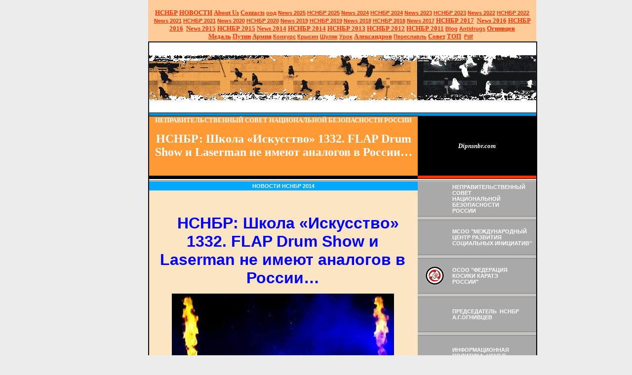

--- FILE ---
content_type: text/html; charset=windows-1251
request_url: http://ru.nsnbr.ru/2014/News/ognivcev_nsnbr_pavlov_school1332_iskusstvo_stepa_flap_drum_show_laserman.html
body_size: 228126
content:
<!DOCTYPE HTML PUBLIC "-//W3C//DTD HTML 4.01 Transitional//EN">
<html xmlns:m="http://schemas.microsoft.com/office/2004/12/omml" xmlns:v="urn:schemas-microsoft-com:vml" xmlns:o="urn:schemas-microsoft-com:office:office" xmlns="http://www.w3.org/TR/REC-html40" xmlns:msdt="uuid:C2F41010-65B3-11d1-A29F-00AA00C14882">
<META http-equiv="Content-Type" content="text/html; charset=windows-1251"> 
<meta http-equiv="Content-Language" content="ru">
<head>
<!--[if gte mso 9]><xml>
<o:CustomDocumentProperties>
<o:Categories msdt:dt="string"></o:Categories>
<o:Approval_x0020_Level msdt:dt="string"></o:Approval_x0020_Level>
<o:Assigned_x0020_To msdt:dt="string">A.G.Ognivcev. Ognivo56. Nsnbr.</o:Assigned_x0020_To></o:CustomDocumentProperties></xml>
<![endif]-->
<!-- saved from url=(0022)http://internet.e-mail -->
  <title>НЕПРАВИТЕЛЬСТВЕННЫЙ СОВЕТ НАЦИОНАЛЬНОЙ БЕЗОПАСНОСТИ РОССИИ | 2014 | News | НСНБР: Школа «Искусство» 1332. FLAP Drum Show и Laserman не имеют аналогов в России...</title>
  <meta name="keywords" content="News, 2014, НСНБР, Неправительственный совет национальной безопасности России, Неправительственный, совет, национальной, безопасности, России, FLAP Drum Show, Laserman, не имеют, аналогов, в России, Хулиганы, Кубок Спартака, Спартака, Газпром, балетмейстер, фестиваля, организатор, Геленджике, TAP, Танцуют все, танцуют, все, спортивно, танцевальному, направлению, DANCE, Искусство, степа, степ, Тэп, студия, Flap, Школа, 1332, Искусство, Чемпионы, мира, России, обладатели Кубка мира, обладатели, кубка, Янковский, Вячеслав, Людмила Янковская, композиция, председатель, А.Г.Огнивцев, А.Г.Огнивцев, Огнивцев, это, безупречный, ритм, создаваемый, ногами, Динамичный, невероятно, насыщенный, музыкальный, танец, в котором, солист, демонстрирует,  филигранную, технику, владения, телом, звуком, Корни степа, лежат,  на, расстоянии, почти, 20, тысяч, лет, от, современности, там, где, религиозный, транс, монахов, мистической, религии, Бон, соединялся, пространством, вселенной, полетом, тела, души, под, грохот, сотен, барабанов, Эхо, мистического танца и транса, лавиной, звуков, неслось, падало, по Гималаям, Тибет, хранит, эти, тайны, до, сих, пор, открывает, их, только, посвященным, Далее, Африка, Латинская, Америка, Европа, США, Но это, было, уже, позже, востребованный, индустрии, развлечений, секрет, успеха, смешение, жанров, форм, построение, современной, шоу-программы, Hip-hop, R’n’b, Funk, Jazz, Modern, Contemporary,">
  <meta name="description" content="НСНБР: Школа «Искусство» 1332. FLAP Drum Show и Laserman не имеют аналогов в России...| News | 2014 | Неправительственный совет национальной безопасности России.">

  <link rel="stylesheet" type="text/css" href="../../nsnb.css">
<style type="text/css">
.style4 {
	font-style: italic;
}
.style5 {
	color: #BB0000;
}
.style7 {
	text-transform: uppercase;
}
.style13 {
	font-size: larger;
}
.style15 {
	color: #FF3300;
}
.style18 {
	font-size: x-small;
	color: #FF3300;
}
.style19 {
	font-size: small;
}
.style20 {
	font-size: small;
	color: #FF3300;
}
.style21 {
	text-transform: uppercase;
	font-style: italic;
	font-weight: bold;
}
.style22 {
	text-align: center;
}
.style23 {
	text-transform: uppercase;
	font-weight: bold;
}
.style24 {
	text-transform: uppercase;
	font-style: italic;
}
span.style201
	{color:#FF3300}
span.style181
	{color:#FF3300}
span.style191
	{}
span.style131
	{}
 div.MsoNormal
	{mso-style-parent:"";
	margin-top:0cm;
	margin-right:0cm;
	margin-bottom:10.0pt;
	margin-left:0cm;
	line-height:115%;
	font-size:11.0pt;
	font-family:"Calibri","sans-serif";
	}

			#wrapper { max-width: 960px !important;
			 }
article{display:block}.style14 {
		color: #FFFFFF;
}
figure{display:block}
body.custom-background { background-color: #fefbdb; }
</style>
<meta name="Microsoft Border" content="t, default">
</head>
<body topmargin="0" alink="#000000" bgcolor="#EBEBEB" link="#000000"
 marginheight="0" vlink="#000000" leftmargin="300" rightmargin="200"><!--msnavigation--><table border="0" cellpadding="0" cellspacing="0" width="100%"><tr><td bgcolor="#EBEBEB">
<table cellpadding="0" cellspacing="0" width="786" height="80" bgcolor="#FFCC99" style="padding-left: 4px; padding-right: 4px; padding-top: 18px; padding-bottom: 0; font-size:8pt; font-family:Arial">
	<!-- MSTableType="layout" -->
	<tr>
		<td height="66" valign="top" width="786">
		<p align="center"><b><font face="Arial" size="2">
		<a href="../../index.html"><font face="Times New Roman" size="2">НСНБР</font></a></font><font face="Times New Roman" size="2">&nbsp;</font><font face="Arial" size="2"><a href="../../news.html"><font face="Times New Roman" size="2">НОВОСТИ</font></a></font><font face="Times New Roman" size="2">
		</font><font face="Arial" size="2"><span lang="en-us">
		<a href="../../about-us/index.html"><font face="Times New Roman" size="2">
		About Us</font></a><font face="Times New Roman"> </font></span>
		<a href="../../contacts/index.html"><span lang="en-us">
		<font face="Times New Roman" size="2">Contacts</font></span></a><font face="Times New Roman">
		</font></font><font face="Times New Roman" size="2"><a href="../../ood_nsnbr/all_russian_social_movement.html">оод</a><span lang="en-us">
		<a href="../../2025/novosti_nsnbr_2025.html">News 2025</a>
		</span><a href="../../2025/index.html">НСНБР 2025</a><span lang="en-us">
		<a href="../../2024/novosti_nsnbr_2024.html">News</a></span><a href="../../2024/novosti_nsnbr_2024.html"> 2024</a>
		<a href="../../2024/novosti_nsnbr_2024.html">НСНБР 2024</a>
		<a href="../../2023/novosti_nsnbr_2023.html"><span lang="en-us">News</span> 2023</a>
		<a href="../../2023/index.html">НСНБР 2023</a><span lang="en-us"> </span>
		</font></b><font face="Times New Roman"><b><font size="2">
		<a href="../../2022/novosti_nsnbr_2022.html"><span lang="en-us">News</span> 2022</a>
		<a href="../../2022/index.html">НСНБР 2022</a>
		<a href="../../2021/novosti_nsnbr_2021.html"><span lang="en-us">News</span> 2021</a>
		<a href="../../2021/index.html">НСНБР 2021</a>
		<a href="../../2020/novosti_nsnbr_2020.html"><span lang="en-us">News</span> 2020</a>
		<a href="../../2020/index.html">НСНБР 2020</a>
		<a href="../../2019/novosti_nsnbr_2019.html"><span lang="en-us">News</span> 2019</a>
		<a href="../../2019/index.html">НСНБР 2019</a> </font></b></font><b>
		<font face="Arial" size="2"><font face="Times New Roman" size="2">
		<a href="../../2018/novosti_nsnbr_2018.html"><span lang="en-us">News</span> 2018</a>
		<a href="../../2018/index.html">НСНБР 2018</a>
		<a href="../../2017/novosti_nsnbr_2017.html"><span lang="en-us">News</span> 2017</a></font><font face="Times New Roman">
		</font><a href="../../2017/index.html">
		<font face="Times New Roman" size="2">НСНБР 2017</font></a><font face="Times New Roman">&nbsp;&nbsp;</font><a href="../../2016/novosti_nsnbr_2016.html"><font face="Times New Roman" size="2"><span lang="en-us">News</span> 
		2016</font></a><font face="Times New Roman"> </font>
		<a href="../../2016/index.html"><font face="Times New Roman" size="2">НСНБР 
		2016</font></a><font face="Times New Roman"> </font>
		<font face="Times New Roman" size="2">&nbsp;</font><a href="../../2015/News/novosti_nsnbr_2015.html"><font face="Times New Roman" size="2"><span lang="en-us">News</span> 
		2015</font></a><font face="Times New Roman"> </font>
		<a href="../../2015/index.html"><font face="Times New Roman" size="2">НСНБР 
		2015</font></a><font face="Times New Roman">&nbsp;</font><a href="novosti_nsnbr_2014.html"><font face="Times New Roman" size="2"><span lang="en-us">News</span> 
		2014</font></a><font face="Times New Roman"> </font>
		<a href="../index.html"><font face="Times New Roman" size="2">НСНБР 
		2014</font></a><font face="Times New Roman"> </font>
		<a href="../../2013/News/novosti_nsnbr_2013.html">
		<font face="Times New Roman" size="2">НСНБР 2013</font></a><font face="Times New Roman">
		</font><a href="../../2012/News/novosti_nsnbr_2012.html">
		<font face="Times New Roman" size="2">НСНБР 2012</font></a><font face="Times New Roman">
		</font><a href="../../2011/News/novosti_nsnbr_2011.html">
		<font face="Times New Roman" size="2">НСНБР 2011</font></a><font face="Times New Roman">
		</font><font face="Times New Roman" size="2">
		<a href="../../blog/blog_nsnbr.html">Blog</a><span lang="en-us"> </span>
		<a href="../../anti-drugs/index.html">Antidrugs</a> </font>
		<a href="../../ood_nsnbr/ognivcev_a_g_public_figures_of_russia.html">
		<font face="Times New Roman" size="2">Огнивцев</font></a><font face="Times New Roman"><span lang="en-us">
		</span></font>
		<a href="../../nsnbr_awarding_of_the_federal_drugs_control_service_medal.html">
		<font face="Times New Roman" size="2">Медаль</font></a><font face="Times New Roman" size="2">&nbsp;</font><a href="../../Ognivcev/putin_kremlin_forum_2001.html"><font face="Times New Roman" size="2">Путин</font></a><font face="Times New Roman">
		</font>
		<a href="../../Russia/Army/army_against_drugs_2012_fskssao_peresvet.html">
		<font face="Times New Roman" size="2">Армия</font></a><font face="Times New Roman">
		</font><font face="Times New Roman" size="2">
		<a href="../../blog/2014/nsnbr_fskn_rossii_vserossiiskii_konkurs_socialnoi_reklamy.html">
		Конкурс</a><span lang="en-us"> </span><a href="../../fkkr.html">Крысин</a>
		<a href="ognivcev_nsnbr_shulyak_otkrovenno_kaliningrad_protiv_narcotikov_premier.html">
		Шуляк</a>
		<a href="../../nsnbr-internet.org/kaliningrad_against_drugs_full_2000.html">
		Урок</a></font><font face="Times New Roman"> </font>
		<a href="../../blog/2013/alexandrov_protiv_narcotikov_tvoi_vibor_zhizn.html">
		<font face="Times New Roman" size="2">Александров</font></a><font face="Times New Roman"><span lang="en-us">
		</span></font><font face="Times New Roman" size="2">
		<a href="../../index_pereslavl_zalesskii_protiv_narcotikov_2014.html">
		Переславль</a></font><font face="Times New Roman"> </font>
		<a href="../../nsnbr_public_council_of_ufskn_of_russia_in_moscow.html">
		<font face="Times New Roman" size="2">Совет</font></a><font face="Times New Roman" size="2">
		</font><a href="../../TOP_News_of_NSNBR/top_News_of_NSNBR.html">
		<font face="Times New Roman" size="2">ТОП</font></a><font face="Times New Roman">&nbsp;
		</font><font face="Times New Roman" size="2">
		<a href="../../data/index.html">Pdf</a><span lang="en-us"> &nbsp;</span></font></font></b></td>
	</tr>
</table>
</td></tr><!--msnavigation--></table><!--msnavigation--><table dir="ltr" border="0" cellpadding="0" cellspacing="0" width="100%"><tr><!--msnavigation--><td valign="top">
<table border="0" cellpadding="0" cellspacing="0" width="100%">
  <tbody>
    <tr>
      <th valign="top">
      <table border="0" cellpadding="0" cellspacing="0" height="100%"
 width="788">
        <tbody>
          <tr>
            <th colspan="3" width="788">
			<img src="../../img/up.gif" border="0"
 height="145" width="788"></th>
          </tr>
          <tr>
            <th bgcolor="black" width="2">
			<img src="../../img/h.gif" width="2"></th>
            <th bgcolor="#0093dd" height="6" width="784">
			<img
 src="../../img/h1.gif" height="7" width="100%"></th>
            <th bgcolor="black" width="2">
			<img src="../../img/h.gif" width="2"></th>
          </tr>
        </tbody>
      </table>
      <table border="0" cellpadding="0" cellspacing="0" width="788">
        <tbody>
          <tr>
            <th bgcolor="black" width="2">
			<img src="../../img/h.gif" width="2"></th>
            <th bgcolor="#ff9933" height="32" width="544"><p><b>
			<span style="font-size:14.0pt;font-family:&quot;Times New Roman&quot;,&quot;serif&quot;">
			<a href="http://www.nsnbr.ru/" style="text-decoration: none">
			<font face="Times New Roman" size="2" color="#FFFFFF">
			&#1053;&#1045;&#1055;&#1056;&#1040;&#1042;&#1048;&#1058;&#1045;&#1051;&#1068;&#1057;&#1058;&#1042;&#1045;&#1053;&#1053;&#1067;&#1049; &#1057;&#1054;&#1042;&#1045;&#1058; &#1053;&#1040;&#1062;&#1048;&#1054;&#1053;&#1040;&#1051;&#1068;&#1053;&#1054;&#1049; &#1041;&#1045;&#1047;&#1054;&#1055;&#1040;&#1057;&#1053;&#1054;&#1057;&#1058;&#1048; &#1056;&#1054;&#1057;&#1057;&#1048;&#1048;</font></a></span></b></p>
			<p>
			<font size="5" color="#FFFFFF">
			<a target="_blank" href="ognivcev_nsnbr_pavlov_school1332_iskusstvo_stepa_flap_drum_show_laserman.html" style="text-decoration: none">
			<font face="Times New Roman" size="5" color="#FFFFFF">НСНБР: Школа «Искусство» 1332. FLAP 
			Drum Show и Laserman не имеют аналогов в России…</font></a></font></p>
			<p>&nbsp;</p>
			</th>
            <th id="ttl" bgcolor="black" width="240"><b><i>
			<font color="#FFFFFF"><span lang="en-us">
			<a target="_blank" href="http://www.dipnsnbr.com/" style="text-decoration: none">
			<font color="#FFFFFF" face="Times New Roman" size="2">Dipnsnbr.com</font></a></span></font></i></b></th>
            <th bgcolor="black" width="2">
			<img src="../../img/h.gif" width="2"></th>
          </tr>
          <tr>
            <th bgcolor="black" width="2">
			<img src="../../img/h.gif" width="2"></th>
            <th bgcolor="black" height="6" width="544">
			<img
 src="../../img/h.gif" height="6"></th>
            <th bgcolor="#ff3300" width="240">
			<img src="../../img/h.gif"
 height="6"></th>
            <th bgcolor="black" width="2">
			<img src="../../img/h.gif" width="2"></th>
          </tr>
          <tr>
            <th bgcolor="black" width="2">
			<img src="../../img/h.gif" width="2"></th>
            <th colspan="2" bgcolor="white" height="5" width="784">
			<img
 src="../../img/h2.gif" height="5" width="100%"></th>
            <th bgcolor="black" width="2">
			<img src="../../img/h.gif" width="2"></th>
          </tr>
        </tbody>
      </table>
      <table border="0" cellpadding="0" cellspacing="0" width="788">
        <tbody>
          <tr>
            <th bgcolor="black" width="2">
			<img src="../../img/h.gif" width="2"></th>
            <th bgcolor="#fce5c3" valign="top" width="544">
            <table border="0" cellpadding="0" cellspacing="0"
 width="544">
              <tbody>
                <tr>
                  <th id="ttl2" bgcolor="#00a9ff" height="18">
					<font color="#FFFFFF">
					<a target="_blank" href="http://www.nsnbr.ru/2013/News/novosti_nsnbr_2013.html" style="text-decoration: none">
					<font color="#FFFFFF">
					<a target="_blank" style="text-decoration: none" href="novosti_nsnbr_2014.html">
					<font color="#FFFFFF">НОВОСТИ НСНБР 201</font><span lang="en-us"><font color="#FFFFFF">4</font></span></a></font></a></font></th>
                </tr>
              </tbody>
            </table>
            <table border="0" cellpadding="0" cellspacing="0"
 width="544">
              <tbody>
                <tr>
                  <td width="11">&nbsp;</td>
                  <td id="txt" valign="top" width="519">
                  <p style="text-align: center">&nbsp;</p>
					<wbr>
					<span style="font-size: 10.0pt; font-family: Arial,sans-serif">
					<p style="text-align: center">
					<font color="#FF0000">&nbsp;</font></span><span style="font-family: Arial,sans-serif"><b><font size="3"><a target="_blank" href="../../news.html" style="text-decoration: none"><font size="6" color="#0000FF">&nbsp; 
					НСНБР: Школа «Искусство» 1332. FLAP Drum Show и Laserman не 
					имеют аналогов в России… </font></a></font></b></span></p>
					<p style="text-align: center">
					<img border="0" src="img/step_14.JPG" width="450" height="249"></p>
					<p style="text-align: center">
					<font size="2">НСНБР: Школа «Искусство» 1332. FLAP Drum Show 
					и Laserman не имеют аналогов в России… <b>
					<a target="_blank" href="http://www.nsnbr.ru/">
					<font face="Arial Narrow" size="2">Автор фото председатель НСНБР А.Г.Огнивцев</font></a></b>.</font></p>
					<p>
					<font size="2">FLAP Drum Show и Laserman на сегодняшний день 
					не имеют аналогов в России. FLAP Drum Show и Laserman 
					основаны на работе современного лазерного шоу в сочетании с 
					ритмом электронных барабанов и фанк-степа.</font></p>
					<p style="text-align: center">
					<img border="0" src="img/step_16_1.JPG" width="350" height="204"></p>
					<p style="text-align: center">
					<font size="2">НСНБР: Школа «Искусство» 1332. FLAP Drum Show 
					и Laserman не имеют аналогов в России…
					<font face="Arial Narrow" size="2">Автор фото председатель НСНБР А.Г.Огнивцев</font>.</font></p>
					<p>
					<font size="2">Коллектив FLAP востребованный в индустрии 
					развлечений. Секрет успеха - это смешение жанров и форм<span lang="en-us"> 
					c</span> <span lang="en-us">tap dance</span>. .</font></p>
					<p style="text-align: center">
					<img border="0" src="img/step_15_1.JPG" width="350" height="215"></p>
					<p style="text-align: center">
					<font size="2">НСНБР: Школа «Искусство» 1332. FLAP Drum Show 
					и Laserman не имеют аналогов в России…
					<font face="Arial Narrow" size="2">Автор фото председатель НСНБР А.Г.Огнивцев</font>.</font></p>
					<p>
					<font size="2">И построение современной шоу-программы в 
					стилях Hip-hop, R’n’b, Funk, Jazz Modern, Contemporary.</font></p>
					<p style="text-align: center">
					&nbsp;<object width="350" height="270"><param name="movie" value="//www.youtube.com/v/UJjpwrD5YT4?hl=ru_RU&amp;version=3"></param><param name="allowFullScreen" value="true"></param><param name="allowscriptaccess" value="always"></param><embed src="//www.youtube.com/v/UJjpwrD5YT4?hl=ru_RU&amp;version=3" type="application/x-shockwave-flash" width="350" height="270" allowscriptaccess="always" allowfullscreen="true"></embed></object></p>
					<p>
					<font face="Arial,sans-serif"><font size="2">Школа 
					«Искусство» 1332. FLAP Drum Show и Laserman не имеют 
					аналогов в России, Европе и мире. Эта реальность подкралась 
					как-то незаметно за последние 15 лет. Дети повзрослели и 
					стали взрослыми артистами. А содружество директора Школы 
					«Искусство» 1332 С.П.Павлова с руководителем проекта Flap 
					Вячеславом Янковским еще более окрепло. И сделало результат 
					для всех детей России...</font> </font></p>
					<p style="text-align: left">
					<font size="2"> <b>
					<a target="_blank" href="ognivcev_nsnbr_pavlov_school1332_iskusstvo_stepa_mistika_transa_Yankovskogo.html">
					<font size="4">Тэп группа Flap и ее солист Павел Янковский. 
					Искусство и мистика степа. Москва. Школа 1332.</font></a></b></font></p>
					<p style="text-align: center">
					<img border="0" src="img/step_13_1.JPG" width="350" height="197"></p>
					<p style="text-align: center">
					<font size="2">Тэп группа Flap и ее солист Павел Янковский. 
					Искусство и мистика степа. Москва. Школа 1332. <b>
					<a target="_blank" href="http://www.nsnbr.ru/">
					<font face="Arial Narrow" size="2">Автор фото председатель НСНБР А.Г.Огнивцев</font></a></b>.</font></p>
					<p>
					<font size="2"><b>Председатель А.Г.Огнивцев НСНБР</b><span lang="en-us">:
					</span>Степ - это безупречный ритм, создаваемый 
					ногами. Динамичный и невероятно насыщенный музыкальный 
					танец, в котором солист демонстрирует филигранную технику 
					владения телом и звуком. </font></p>
					<p style="text-align: center">
					<img border="0" src="img/step_11.JPG" width="350" height="185" alt="Теп группа Flap и ее солист Павел Янковский. Искусство степа. Москва. Школа 1332. Автор фото председатель НСНБР А.Г.Огнивцев."></p>
					<p style="text-align: center">
					<font size="2">Тэп группа Flap и ее солист Павел Янковский. 
					Искусство и мистика степа. Москва. Школа 1332. Автор фото председатель НСНБР А.Г.Огнивцев.</font></p>
					<p>
					<font size="2">Корни степа лежат на расстоянии почти 20 
					тысяч лет от современности. И там, где религиозный транс 
					монахов <b>
					<a target="_blank" href="http://www.nsnbr-internet.ru/ognivcev_vostok_pereval_gimalai.htm">
					<font face="Arial Narrow" size="2">мистической религии Бон</font></a></b> соединялся с пространством 
					вселенной полетом <b>
					<a target="_blank" href="http://www.nsnbr.ru/blog/2013/musei_bessonnica_i_lyubov_moscow_vistavka.html">
					<font face="Arial Narrow" size="2">тела и души</font></a></b> под грохот сотен барабанов. 
					Эхо мистического танца и транса лавиной звуков неслось и 
					падало по 
					Гималаям. Тибет <b>
					<a target="_blank" href="http://www.dipnsnbr.com/news.htm">
					<font face="Arial Narrow" size="2">хранит</font></a></b> эти тайны до сих пор. И
					<b>
					<a target="_blank" href="http://www.mcrsi.ru/nsnbr-mtsrsi-mir-volshebstva-i-skazki-kukol-tsarstvo-kukol-mira-mistika-zagovor-kukol-zvezdyi-tsari-vetoshnyiy-za-gumom-ulitsyi-vitrinyi-08-02-13/">
					<font face="Arial Narrow" size="2">открывает</font></a></b> их 
					только посвященным. Далее Африка, Латинская Америка, Европа 
					и США... Но это было уже позже.</font></p>
					<p style="text-align: center">
					&nbsp;<object width="350" height="270"><param name="movie" value="//www.youtube.com/v/cNPRX4qBvHU?version=3&amp;hl=ru_RU"></param><param name="allowFullScreen" value="true"></param><param name="allowscriptaccess" value="always"></param><embed src="//www.youtube.com/v/cNPRX4qBvHU?version=3&amp;hl=ru_RU" type="application/x-shockwave-flash" width="350" height="270" allowscriptaccess="always" allowfullscreen="true"></embed></object></p>
					<p style="text-align: center">
					<font size="2">Мистический танец. Искусство степа&nbsp; тэп 
					группы Flap и ее солиста Павла Янковского.</font></p>
					<p style="text-align: left">
					<font color="#FFFFFF" face="Times New Roman" size="5">
					<span lang="en-us">
					<a target="_blank" style="font-weight:700" href="ognivcev_nsnbr_pavlov_school1332_iskusstvo_stepa_huligany.html">
					<font size="4" color="#FF0000">НСНБР: 
			Композиция Хулиганы. Студия Flap. Кубок Спартака. Школа 
			Искусство №1332. Москва. Искусство степа.</font></a></span></font><span style="font-family: Arial,sans-serif"><b><font size="3"><a target="_blank" href="../../news.html"><font size="4" color="#FF0000"> </font></a></font></b>
						</span><u><b><font size="4" color="#FF0000">&nbsp;</font><font size="4" color="#0000FF">
					</font></b></u></p>
					<p style="text-align: center">
					<img border="0" src="img/step_7.JPG" width="450" height="227"></p>
					<p style="text-align: center">
					<font size="2">Хулиганы. Студия Flap. Кубок Спартака. Школа Искусство 
					№1332. Москва.</font></p>
					<p>
					<font size="2">Руководитель тэп-студии «Flap» Янковский 
					Вячеслав - балетмейстер, постановщик и преподаватель 
					дисциплины степ, организатор кубка Спартака по 
					спортивно-танцевальному направлению «TAP DANCE», организатор 
					фестиваля«Танцуют все», балетмейстер фестиваля Газпром 
					«Факел» в Геленджике. <br>
					<br>
					Администратор студии Людмила Янковская - организатор кубка 
					Спартака по спортивно-танцевальному направлению «TAP DANCE».</font></p>
					<p style="text-align: center">
					&nbsp;<object width="350" height="270"><param name="movie" value="//www.youtube.com/v/GQUlkFmFYps?hl=ru_RU&amp;version=3"></param><param name="allowFullScreen" value="true"></param><param name="allowscriptaccess" value="always"></param><embed src="//www.youtube.com/v/GQUlkFmFYps?hl=ru_RU&amp;version=3" type="application/x-shockwave-flash" width="350" height="270" allowscriptaccess="always" allowfullscreen="true"></embed></object></p>
					<p style="text-align: left">
					<b>
					<font color="#0000FF" size="2">
					<a target="_blank" href="ognivcev_nsnbr_pavlov_school1332_iskusstvo_stepa.html">
					<font size="3">НСНБР: Искусство степа. Тэп-студия 
					Flep. Школа 1332. Искусство. Чемпионы мира, России, 
					обладатели Кубка мира...</font></a></font><font size="4">
					</font></b></p>
					<span style="font-size: 10.0pt; font-family: Arial,sans-serif">
					<p style="text-align: center">
					<img border="0" src="img/step_8.JPG" width="350" height="236"></p>
					<p style="text-align: center">
					НСНБР: Искусство степа. Тэп-студия Fl<span lang="en-us">a</span>p. Школа 1332. 
					Искусство. Чемпионы мира, России, обладатели Кубка мира... </p>
					<p>
					Коллектив тэп-студия <b>
					<a target="_blank" href="http://flapstudio.ru/pedagogi.html">
					<font size="3">«Flap»</font></a></b> был создан в 2003 году экс-солистом всемирно известного шоу Riverdance Вячеславом 
					Янковским в
						</span>
					<font size="1">
					<span style="font-family: Arial,sans-serif">
					<a target="_blank" href="http://www.nsnbr.ru/">
					<font size="2">школе искусств №1332</font></a></span></font><span style="font-size: 10.0pt; font-family: Arial,sans-serif">. </p>
						</span>
					<ARTICLE id="post-8964" class="post-8964 post type-post status-publish format-standard hentry category-mcrsi category-nsnbr-2 category-video-3 category-antinarkotiki-rossii category-armiya-protiv-narkotikov category-video-2 category-gipnoz-2 category-kosiki-karate category-mezhdunarodnyiy-tsentr-razvitiya-sotsialnyih-initsiativ-2 category-mtsrsi category-mtsrsi-rossiya category-nepravitelstvennyiy-sovet-natsionalnoy-bezopasnosti-rossii category-1 category-nsnbr-3 category-ogon-zemlya-vozduh-voda category-otkryityiy-urok-protiv-narkotikov category-rossiya-protiv-narkotikov category-sila-2 category-taytszi-tsyuan category-top-novosti-nsnbr category-energiya-2 tag-2014 tag-mcrsi-ru tag-mcrsi-ru-sochi-2014-olimpiada-vstrecha-v-v-putina-s-prezidentom-mok-t-bahom tag-sport tag-v-v-putina tag-vladimir tag-vstrecha tag-zimnyaya tag-igryi tag-istochnik tag-mok tag-olimpiada tag-podrobnosti tag-prezident-rossii tag-putin tag-s-prezidentom tag-sochi tag-sportsmenyi tag-t-bahom">
					<span style="font-family: Arial,sans-serif">
					<p>
					<font size="4"><b>Flap - это сильный и техничный удар в 
					степе.<br>
					<br>
					</b></font><font size="2">С момента создания коллектива, 
					высшим приоритетом является профессионализм и зрелищность.. 
					Любое выступление - это искрометное шоу, которое 
					запоминается надолго. </font></p>
					<p style="text-align: center">
					<img border="0" src="img/IMG_7968.JPG" width="350" height="262"></p>
					<p style="text-align: center">
					<span style="font-size: 10.0pt; font-family: Arial,sans-serif">
					НСНБР: Искусство степа. Тэп-студия Fl<span lang="en-us">a</span>p. Школа 1332. 
					Искусство. Чемпионы мира, России, обладатели Кубка мира...</span></p>
					<p>
					<span style="font-size: 10.0pt; font-family: Arial,sans-serif">
					C 2009 студия участвует в образовательной программе «Tap by 
					Tap». Этот проект курирует MTDF (Московская tap dance 
					федерация). Проводятся квалификационные уроки и достижения 
					учащихся контролируются и подтверждаются независимой 
					квалификационной комиссией.&nbsp;
						</span></p>
					<p style="text-align: left">
					<font size="2">
					<a target="_blank" href="http://www.flapstudio.ru">
					<font color="#0000FF" size="2">www.flapstudio.ru</font></a><font color="#0000FF">
					<span lang="en-us">&nbsp;</span></font><font color="#0000FF" size="2"><a target="_blank" href="http://www.flapmoscow.com"><font size="2" color="#0000FF">www.flapmoscow.com</font></a></font></a><span lang="en-us">&nbsp;&nbsp;
					</span>Видео канал
					<a target="_blank" href="http://www.youtube.com/flapmoscow">
					<font color="#0000FF" size="2">www.youtube.com/flapmoscow</font></a><span lang="en-us">&nbsp;
					</span></font></p>
					<p style="text-align: left">
					<font size="2">Информация подготовлена <b>
					<a target="_blank" href="http://www.nsnbr.ru/">
					<font size="3">председателем НСНБР А.Г.Огнивцевым</font></a></b> 
					по предоставленному <b>
					<a target="_blank" href="http://www.nsnbr-internet.ru/pr04.htm">
					<font size="3">директором ГБОУ СОШ Икусство №1332 
					С.П.Павловым</font></a></b> материалу. <br>
					<br>
					Материал совместной работы НСНБР и Школы Искусство 1332:<br>
					<br>
					<b>
					<a target="_blank" href="http://www.nsnbr-internet.ru/ognivcev_moskva_protiv_narcotikov_otkrytyi_urok_2014.htm">
					<font size="3">Открытый урок против наркотиков в московской 
					школе Искусство №1332</font></a></b></font></p>
					<p style="text-align: left">
					<span style="font-family: Arial,sans-serif; font-size:10.0pt">
					<font size="2">
					<a target="_blank" href="http://www.nsnbr.ru/2014/News/novosti_nsnbr_2014.html">
					НОВОСТИ НСНБР 2014</a>
					<a target="_blank" href="http://www.dipnsnbr.com/2014/News/novosti_dipnsnbr_2014.htm">
					НОВОСТИ ДИПНСНБР 2014</a>&nbsp;
					<a target="_blank" href="http://www.nsnbr.ru/2014/News/novosti_nsnbr_2014.html">
					НОВОСТИ Nsnbr.org 2014</a>&nbsp;
					<a target="_blank" href="http://www.nsnbr.com/2014/News/novosti_nsnbr_2014.html">
					НОВОСТИ Nsnbr.com 2014</a>&nbsp;
					<a target="_blank" href="http://www.nsnbr.pw/novosti_nsnbr_pw_2014.htm">
					НОВОСТИ Nsnbr.pw 2014</a>&nbsp;
					<a target="_blank" href="http://www.nsnbr-internet.ru/novosti_nsnbr_pw_2014.htm">
					НОВОСТИ Nsnbr-internet.ru 2014</a></font></span></p>
					<p style="text-align: left">
					<font size="2">Источники
					<a target="_blank" href="http://news-ognivonsnbr.blogspot.ru/2014/02/flap-1332.html">
					http://news-ognivonsnbr.blogspot.ru/2014/02/flap-1332.html</a>&nbsp;&nbsp;
					<a href="http://news-ognivonsnbr.blogspot.ru/2014/02/flap-2003-riverdance-1332.html">
					http://news-ognivonsnbr.blogspot.ru/2014/02/flap-2003-riverdance-1332.html</a>
					</font></p>
						</span>
					<span style="font-size: 10.0pt; font-family: Arial,sans-serif">
						<span style="font-family: Arial,sans-serif">
					<p style="text-align: center"><font size="2"><b>
					<a target="_blank" href="http://www.nsnbr.ru/blog/2013/nsnbr_russia_den_gosudarstvennogo_flaga_rossii_2013.html">
					<font size="3">&nbsp;</font></a></b></font><b><font size="2"><a href="novosti_nsnbr_2014.html"><font size="5" color="#FF0000">Продолжение</font></a></font><font size="5" color="#FF0000">&nbsp;</font><font size="2"> </font>
				<font size="4">&nbsp;</font><font size="3" color="#FF0000"><a href="novosti_nsnbr_2014_page_15.html"><font size="5">15</font></a></font><font size="5" color="#FF0000"> </font><font size="3" color="#FF0000"><a href="novosti_nsnbr_2014_page_14.html"><font size="5">14</font></a></font><font size="5" color="#FF0000"> </font><font size="3" color="#FF0000">
					<a href="novosti_nsnbr_2014_page_13.html"><font size="5">13</font></a><font size="5" color="#FF0000"> </font><span lang="en-us"><a href="novosti_nsnbr_2014_page_12.html"><font size="5">12</font></a></span><font size="5" color="#FF0000"> </font></font>
					<font size="2" color="#FF0000">  
					<a href="novosti_nsnbr_2014_page_11.html"><font size="5">11</font></a></font><font size="5" color="#FF0000"> </font>
					<font size="3" color="#FF0000">   
					<a href="novosti_nsnbr_2014_page_10.html"><font size="5">10</font></a></font><font size="5" color="#FF0000">&nbsp;</font><font size="2" color="#FF0000"><a href="novosti_nsnbr_2014_page_9.html"><font size="5">9</font></a></font><font size="5" color="#FF0000"> </font><font size="1" color="#FF0000"><a target="_blank" href="novosti_nsnbr_2014_page_8.html"><font size="5">8</font></a></font><font size="5" color="#FF0000">&nbsp;</font><font size="2" color="#FF0000"><a href="novosti_nsnbr_2014_page_7.html"><font size="5">7</font></a></font><font size="5" color="#FF0000"> </font>
					<font size="2"><a href="novosti_nsnbr_2014_page_6.html">
					<font size="5">6</font></a></font><font size="5">&nbsp;</font><font size="2"><a href="novosti_nsnbr_2014_page_5.html"><font size="5">&nbsp;5</font></a></font><font size="5">&nbsp;</font><font size="2"><a href="novosti_nsnbr_2014_page_4.html"><font size="5">4</font></a></font><font size="5">&nbsp;</font><font size="2"><a href="novosti_nsnbr_2014_page_3.html"><font size="5">3</font></a><font size="5">&nbsp;</font><a href="novosti_nsnbr_2014_page_2.html"><font size="5">2</font></a><font size="5">&nbsp;</font><a target="_blank" href="novosti_nsnbr_2014_page_1.html"><font size="5">1</font></a></font></b></p>
					<p style="text-align: center">
					<b><font color="#FF0000" size="2">
					<a target="_blank" href="../nsnbr_2014_ognivcev_lenta_informacii_hronika_sobytii.html">
					НСНБР 2014. ЛЕНТА ИНФОРМАЦИИ. ХРОНИКА СОБЫТИЙ. </a>&nbsp;<a target="_blank" href="../../2013/nsnbr_2013_ognivcev_lenta_informacii_hronika_sobyyii.html">НСНБР 
					2013. ЛЕНТА ИНФОРМАЦИИ. ХРОНИКА СОБЫТИЙ.</a>
					<a target="_blank" href="../../2012/nsnbr_2012_ognivcev_lenta_informacii_hronika_sobytii.html">
					НСНБР 2012. ЛЕНТА ИНФОРМАЦИИ. ХРОНИКА СОБЫТИЙ.</a> </font>
					</b></p>
					<p style="text-align: center">
					<font color="#FF0000" size="2">
					<b>
					<a target="_blank" href="../../2013/News/novosti_nsnbr_2013.html">
					<font size="5" color="#FF0000">НОВОСТИ НСНБР 2013</font></a></b></font></p>
					<p style="text-align: center"><font size="1">
					<span style="font-weight: 700">
					<a target="_blank" href="../../2012/News/novosti_nsnbr_2012.html">
					<font size="5">Все подробности в Новостях НСНБР 2012</font></a></span></font></p>
					<p style="text-align: center">
					<font size="2"><b>
					<a target="_blank" href="../../2011/News/novosti_nsnbr_2011.html">
					<font size="5">Все подробности в Новостях НСНБР 2011</font></a></b></font></p>
					</span>
					<p style="text-align: center">
					<b>
						<span style="font-family: Arial,sans-serif">
					<font size="2">
						<a name="Основные"><font size="5" color="#000000">
					Основные</font></a></font><font size="5">
						</font><font size="2">
						<a name="домены"><span lang="en-us">
					<font color="#000000" size="5">д</font></span><font color="#000000" size="5">омены</font></a></font><font size="5"><span lang="en-us">:</span> </font></span>
					</b></p>
					<p style="text-align: center">
					<b><span style="font-family: Arial,sans-serif">
					<font size="3">Владелец<span lang="en-us"> </span>и спонсор 
					сайтов - 
					<a target="_blank" href="http://www.nsnbr.ru/ood_nsnbr/ognivcev_a_g_public_figures_of_russia.html">
					<font size="4">А.Г.Огнивцев НСНБР</font></a> </font></span>
					<font size="3"><span style="font-family: Arial,sans-serif">
					&nbsp;</span></font></b><span lang="en-us" style="font-size: 10.0pt; font-family: Arial,sans-serif"><a href="mailto:nsnbr@nsnbr.ru">nsnbr@nsnbr.ru</a>&nbsp; 
					+7(967)0764271&nbsp; </span>
					<span style="font-size: 10.0pt; font-family: Arial,sans-serif; font-weight:700">
					РФ.125252 Москва Алабяна 23-40 Сайт НСНБР обслуживается на 
					профессиональном хостинге Компании </span>
					<span lang="en-us" style="font-family: Arial,sans-serif; font-weight: 700">
					<font size="1">
					<a target="_blank" href="http://hosting.nic.ru/">
					<font size="2">RU-Centr</font></a></font></span></p>
					<p style="text-align: center">
					<font size="3">
					<span lang="en-us"><b>
					<font size="1">
					<a target="_blank" href="http://www.nsnbr.ru/">
					<font size="4">Nsnbr.ru</font></a></font></b></span><b><font size="1">&nbsp;
					<span lang="en-us"><font size="4">&nbsp;</font></span></font></b></font><b><span style="font-family: Arial,sans-serif" lang="en-us"><font size="2"><a target="_blank" href="http://www.nsnbr-internet.org/"><font size="4">Nsnbr-internet.org</font></a></font></span></b><span style="font-family: Arial,sans-serif">&nbsp;
					<b><span lang="en-us"><font size="3">&nbsp;</font><font size="2"><a target="_blank" href="http://www.nsnbr.pw/"><font size="3">Nsnbr.pw</font></a></font></span></b></p>
						</span>
					<p style="text-align: center">
					<span style="font-family: Arial,sans-serif; font-weight: 700">
					<font size="1">
					<a target="_blank" href="http://www.nsnbr.ru">
					<font color="#0000FF" size="4">
					&#1053;&#1057;&#1053;&#1041;&#1056;.&#1088;&#1092;</font></a></font><span style="font-family: Arial,sans-serif"><font color="#0000FF" size="4"><span lang="en-us">
					</span>&nbsp;</font></span><span lang="en-gb" style="font-size: 10.0pt; font-family: Arial,sans-serif"><font size="1"><a target="_blank" href="http://www.nsnbr-internet.org/"><font color="#0000FF" size="4">Nsnbr.org </font>
					</a>
					<font color="#0000FF" size="4">
					&nbsp;</font><font color="#0000FF" size="2"><a target="_blank" href="http://www.nsnbr.com"><font size="4" color="#0000FF">Nsnbr.com</font></a></font></a></font><span style="font-family: Arial,sans-serif"><font color="#0000FF" size="4">
					</font></span>
					<font size="1">
					<a target="_blank" href="http://www.nsnbr.net">
					<font color="#0000FF" size="4">
					Nsnbr.net</font></a></font><font color="#0000FF"><span style="font-family: Arial,sans-serif"><font size="4">&nbsp;</font></span><font size="1"><a target="_blank" href="http://www.nsnbr.info"><font color="#0000FF" size="4">Nsnbr.info</font></a></font><span style="font-family: Arial,sans-serif"><font size="4">&nbsp; </font> </span> </font>
					<font size="1">
					<a target="_blank" href="http://www.mcrsi.ru">
					<font color="#0000FF" size="4">Mcrsi.ru</font></a></font><span style="font-family: Arial,sans-serif"><font color="#0000FF" size="4">
					</font></span>
					<font size="1">
					<a target="_blank" href="http://www.dipnsnbr.com">
					<font color="#0000FF" size="4">Dipnsnbr.com</font></a><font size="4" color="#0000FF">
					</font>
					<a target="_blank" href="http://www.sekretariat-nsnbr.ru"><font color="#0000FF" size="4">Sekretariat-nsnbr.ru</font></a><span style="font-family: Arial,sans-serif"><font color="#0000FF" size="4">&nbsp;</font></span></font></span><span style="font-family: Arial,sans-serif"><font size="2" color="#0000FF"><span style="font-family: Arial,sans-serif" lang="en-gb"><a target="_blank" href="http://www.dipnsnbr.ru/"><font size="4" color="#0000FF">Dipnsnbr.ru</font></a></span></font><font size="1"><span lang="en-gb" style="font-size: 10.0pt; font-family: Arial,sans-serif"><font color="#0000FF" size="4">
					</font></span></font></span>
					<font size="1">
					<span lang="en-gb" style="font-size: 10.0pt; font-family: Arial,sans-serif">
					<a target="_blank" href="http://www.koenigsberg13.org">
					<font color="#0000FF" size="4">Koenigsberg13.com</font></a><span style="font-family: Arial,sans-serif"><font color="#0000FF" size="4">&nbsp; </font></span></span></font></span>
					<span style="font-family: Arial,sans-serif; font-weight: 700; font-size:10.0pt" lang="en-us">
					<a target="_blank" href="http://www.nsnbr-internet.ru/">
					<font size="4" color="#0000FF">Nsnbr-internet.ru</font></a></span></p>
					<p class="MsoNormal" align="center" style="text-align: center; margin-top: 0cm">
					<span style="font-size: 8.0pt; font-family:Arial,sans-serif; color:black; font-weight:700">
					<a target="_blank" style="color: blue; text-decoration: underline; text-underline: single" href="http://www.nsnbr-doctor.net">
					<font size="3">www.nsnbr<span lang="en-us">-</span>doctor.net</font></a></span><span style="font-family: Arial,sans-serif"><font color="#0000FF" size="3"><span style="font-family: Arial,sans-serif; font-weight:700">&nbsp;
					</span></font>
						</span>
					<span style="font-size: 8.0pt; font-family:Arial,sans-serif; color:black; font-weight:700">
					<a target="_blank" style="color: blue; text-decoration: underline; text-underline: single" href="http://www.nsnbr-advocat.net">
					<font size="3">www.nsnbr-advocat.net</font></a></span><span style="font-family: Arial,sans-serif; color: black; font-weight:700"><font color="#0000FF" size="3"><span style="font-family: Arial,sans-serif; font-weight:700"><br>
					</span></font>
					</span>
					<span style="font-size: 8.0pt; font-family:Arial,sans-serif; color:black; font-weight:700">
					<a target="_blank" style="color: blue; text-decoration: underline; text-underline: single" href="http://www.nsnbr-radio.com">
					<font size="3">www.nsnbr-radio.com</font></a></span></p>
					<p style="text-align: center"><b>
					<font size="5">Видео 
					НСНБР </font></b></p>
					<p style="text-align: center">
					<a href="http://www.nsnbr.ru/Russia/antidrugs/ognivcev_video_proryv_v_anti_narcotiki_1993.html">
					<img border="0" src="../../Russia/antidrugs/img/1_1.jpg" width="175" height="131"></a>
					<a href="http://www.nsnbr.ru/Russia/antidrugs/ognivcev_video_deti_vibirayut_sport.html">
					<img border="0" src="../../Russia/antidrugs/img/1_2.jpg" width="175" height="131"></a>
					<a href="http://www.nsnbr.ru/otkritii_urok_rezultat.html">
					<img border="0" src="../../Russia/antidrugs/img/1_3.jpg" width="175" height="131"></a>
					<a href="http://www.nsnbr.ru/Russia/antidrugs/ochevidnoe_neveroyatnoe_taichi.html">
					<img border="0" src="../../Russia/antidrugs/img/1_4.jpg" width="175" height="131"></a><a href="http://www.nsnbr.ru/Russia/antidrugs/taichi_omologenie_zdorovie_krasota.html"><img border="0" src="../../Russia/antidrugs/img/1_5.jpg" width="175" height="131"></a>
					<a href="http://www.nsnbr.ru/Russia/antidrugs/ognivcev_video_soros_heroin_metadon.html">
					<img border="0" src="../../Russia/antidrugs/img/1_6.jpg" width="175" height="131"></a>
					<a href="http://www.nsnbr.ru/otkritii_urok_protiv_narcotikov.html">
					<img border="0" src="../../Russia/antidrugs/img/1_7.jpg" width="175" height="131"></a>
					<a href="http://www.nsnbr.ru/model_profilactiki_narcomanii.html">
					<img border="0" src="../../Russia/antidrugs/img/1_8.jpg" width="175" height="131"></a><a href="http://www.nsnbr.ru/Russia/antidrugs/ognivcev_video_otkritii_urok_anti_narcotikov.html"><img border="0" src="../../Russia/antidrugs/img/1_9.jpg" width="175" height="131"></a>
					<a href="http://www.nsnbr.ru/policiya_protiv_narcoticov.html">
					<img border="0" src="../../Russia/antidrugs/img/1_10.jpg" width="175" height="131"></a>
					<a href="http://www.nsnbr.ru/Russia/antidrugs/ognivcev_video_taichi_sverhsoznanie.html">
					<img border="0" src="../../Russia/antidrugs/img/1_11.jpg" width="175" height="131"></a>
					<a href="http://www.nsnbr.ru/Russia/antidrugs/ognivcev_video_otkritii_urok_pesnya.html">
					<img border="0" src="../../Russia/antidrugs/img/1_12.jpg" width="175" height="131"></a></p>
					<p style="text-align: center">
					нажмите любое видео <b>
					<a href="http://www.nsnbr.ru/Russia/antidrugs/video.html">
					подробнее</a><span lang="en-us"> </span></b></p>
					<p style="text-align: center">
					<span style="FONT-FAMILY: Arial,sans-serif; FONT-WEIGHT: 700">
					<font size="3" face="Arial Narrow" color="#0000ff">
					<a href="http://www.youtube.com/user/ognivcev">
					<font color="#0000ff" size="2">Видео канал НСНБР </font>
					<font face="Arial Narrow"><font color="#0000ff">
					<span lang="en-gb"><font size="2">Taichi</font></span></font><font color="#0000ff" size="2">
					</font></font></a></font></span></p>
					<p style="text-align: center">
					<strong style="font-weight: 400"><font size="2">
					<a target="_blank" href="http://www.mcrsi.ru/category/новости/">
					Новости МЦРСИ </a><span lang="en-us">&nbsp;</span><a target="_blank" href="http://nsnbr-doctor.net/category/новости/">Новости
					<span lang="en-us">Nsnbr-doctor.net</span></a><span lang="en-us">&nbsp;
					</span>
					<a target="_blank" href="http://sekretariat-nsnbr.ru/category/новости/">
					Новости <span lang="en-us">Sekretariat-nsnbr.ru</span></a><span lang="en-us">
					</span>
					<a target="_blank" href="http://www.nsnbr.ru/news.html">
					Новости <span lang="en-us">Nsnbr.org</span></a><span lang="en-us">
					</span>
					<a target="_blank" href="http://www.nsnbr-internet.org/news.html">
					Новости <span lang="en-us">Nsnbr-internet.org</span></a><span lang="en-us">
					</span>
					<a target="_blank" href="http://www.nsnbr-internet.ru/news.htm">Новости <span lang="en-us">Nsnbr-internet.ru</span></a><span lang="en-us">
					</span>
					<a target="_blank" href="http://www.dipnsnbr.com/news.htm">
					Новости ДИПНСНБР</a>
					<a target="_blank" href="http://www.dipnsnbr.ru/news.htm">
					Новости&nbsp; <span lang="en-us">DipNsnbr.ru</span></a><span lang="en-us">
					</span>
					<a target="_blank" href="http://www.koenigsberg13.org/news.htm">
					Новости <span lang="en-us">Koenigsberg13.com</span></a><span lang="en-us">
					</span>
					<a target="_blank" href="http://www.nsnbr.com/news.html">
					Новости <span lang="en-us">Nsnbr.com</span></a><span lang="en-us">
					</span>
					<a target="_blank" href="http://www.nsnbr.net/news.html">
					Новости <span lang="en-us">Nsnbr.net</span></a><span lang="en-us">
					</span>
					<a target="_blank" href="http://www.nsnbr.info/news.html">
					Новости <span lang="en-us">Nsnbr.info</span></a><span lang="en-us">
					</span>
					<a target="_blank" href="http://www.nsnbr-radio.com/">
					Новости <span lang="en-us">Nsnbr-radio.com</span></a><span lang="en-us">&nbsp;
					</span>
					<a target="_blank" href="http://www.nsnbr-advocat.net/">
					Новости <span lang="en-us">Nsnbr-advocat.net</span></a><span lang="en-us">&nbsp;
					</span>
					<a target="_blank" href="http://www.nsnbr.nichost.ru/">
					Новости <span lang="en-us">Nsnbr.nichost.ru</span></a></font></strong></p>
					<p style="text-align: center">
					<font size="4"><b>Из истории работы НСНБР<span lang="en-us">:</span></b></font></p>
					<p class="MsoNormal" style="text-align:justify"><b>
					<font size="2">
					<img border="0" src="../../img/New_News_of_Nsnbr_1.jpg" width="47" height="47" align="left"></font><span style="font-family:&quot;Arial&quot;,&quot;sans-serif&quot;;color:black"><font size="2">Главная 
					страница центрального сайта Неправительственного совета 
					национальной безопасности России. </font> </span></b>
					<span style="font-family:&quot;Arial&quot;,&quot;sans-serif&quot;;color:black">
					<font size="2">
					<span style="font-family: Arial,sans-serif">
					Единая линия 
					поддержки действий Президента Российской Федерации против 
					распространения наркотиков и наркомании в России. История 
					противодействия незаконному обороту наркотиков в России.</span></font></span><b><span style="font-family:&quot;Arial&quot;,&quot;sans-serif&quot;;color:black"><font size="2"><span style="font-family: Arial,sans-serif">
						</span>
					</font>
					</span>
					<span style="font-size:9.0pt;
font-family:&quot;Arial&quot;,&quot;sans-serif&quot;;color:black">
					<a href="http://www.nsnbr.ru/">
					<font size="2" face="Arial Narrow">Главная </font></a>
					</span><a href="http://www.nsnbr.ru/">
					<font size="2" face="Arial Narrow">страница центрального 
					сайта Неправительственного совета национальной безопасности 
					России.</font></a><font size="2" face="Arial Narrow"><span style="color: black">
					</span></font></b>
					<span style="font-size:9.0pt;
font-family:&quot;Arial&quot;,&quot;sans-serif&quot;">
					<a style="font-family: Arial,sans-serif; color: #FF3300; text-decoration: underline; text-underline: single" href="http://www.nsnbr.ru/news_express.html">
					<font size="2">Экспресс-новости НСНБР</font></a></span><span style="font-family:&quot;Arial&quot;,&quot;sans-serif&quot;"><font size="2">
					</font></span>
					<span style="font-size:9.0pt;
font-family:&quot;Arial&quot;,&quot;sans-serif&quot;">
					<a style="font-family: Arial,sans-serif; color: #FF3300; text-decoration: underline; text-underline: single" href="http://www.nsnbr.ru/">
					<font size="2">Главная страница </font> </a></span><b>
					<font size="2" color="#000000">&nbsp;</font></b></p>
					<p class="MsoNormal" style="text-align:justify">
					<b>
					<font size="2">
					<img border="0" src="../../img/New_News_of_Nsnbr_1.jpg" width="47" height="47" align="left"></font></b><span style="font-family: Arial,sans-serif"><b><font size="2">Международный центр 
					развития социальных инициатив. </font> </b><font size="2">Открытый урок против 
					наркотиков. </font>
						</span>
					<b><span style="font-size:9.0pt;
font-family:&quot;Arial&quot;,&quot;sans-serif&quot;"><a href="http://www.nsnbr.ru/mtsrsi.html">
					<font size="2">Международный центр развития социальных 
					инициатив</font></a></span><span style="font-family:&quot;Arial&quot;,&quot;sans-serif&quot;"><font size="2">
					</font></span>
					</b>
					<span style="font-size:9.0pt;
font-family:&quot;Arial&quot;,&quot;sans-serif&quot;">
					<a style="font-family: Arial,sans-serif; color: #FF3300; text-decoration: underline" href="http://www.nsnbr.ru/news_express.html">
					<font size="2">Экспресс-новости НСНБР</font></a><span style="font-family:&quot;Arial&quot;,&quot;sans-serif&quot;"><font size="2">
					</font></span>
					<a style="font-family: Arial,sans-serif; color: #FF3300; text-decoration: underline" href="http://www.nsnbr.ru/">
					<font size="2">Главная страница НСНБР</font></a><span style="font-family:&quot;Arial&quot;,&quot;sans-serif&quot;"><font size="2">
					</font></span>
					<span style="color:blue">
					<a style="font-family: Arial,sans-serif; color: #FF3300; text-decoration: underline" href="http://www.nsnbr.info/">
					<font size="2">Результат Открытых уроков против наркотиков</font></a></span><span style="font-family:&quot;Arial&quot;,&quot;sans-serif&quot;"><font size="2">
					</font></span>
					<span style="color:blue">
					<a style="font-family: Arial,sans-serif; color: #FF3300; text-decoration: underline" href="http://www.nsnbr.info/">
					<font size="2">Полиция против наркотиков</font></a></span><span style="font-family:&quot;Arial&quot;,&quot;sans-serif&quot;"><font size="2">
					</font></span>
					<span style="color:blue">
					<a style="font-family: Arial,sans-serif; color: #FF3300; text-decoration: underline" href="http://www.nsnbr.info/">
					<font size="2">Пусть наши дети выбирают спорт!</font></a></span><span style="font-family:&quot;Arial&quot;,&quot;sans-serif&quot;"><font size="2">
					</font></span>
					<span style="color:blue">
					<a style="font-family: Arial,sans-serif; color: #FF3300; text-decoration: underline" href="http://www.nsnbr.info/">
					<font size="2">Россия будет чемпионкой!</font></a></span><span style="font-family:&quot;Arial&quot;,&quot;sans-serif&quot;"><font size="2">
					</font></span>
					<span style="color:blue">
					<a style="font-family: Arial,sans-serif; color: #FF3300; text-decoration: underline" href="http://www.nsnbr.info/">
					<font size="2">Твой выбор!</font></a><span style="font-family:&quot;Arial&quot;,&quot;sans-serif&quot;"><font size="2">&nbsp; 
					</font></span>
					<b><a href="http://www.mcrsi.ru/">
					<font size="2">Международный центр развития социальных инициатив</font></a><span style="font-family:&quot;Arial&quot;,&quot;sans-serif&quot;"><font size="2">
					</font></span>
					</b>
					</span></span>
					</p>
					<p>
					<b>
					<font size="2">
					<img border="0" src="../../img/New_News_of_Nsnbr_1.jpg" width="47" height="47" align="left"></font><font size="2" color="#000000">
					</font></b>
					</p>
					<span style="font-family: Arial,sans-serif">
					<p class="MsoNormal" style="text-align:justify">
					<b><font size="2">1-й в России Открытый урок 
					против наркотиков.</font></b><font size="2"> Калининград 2000.&nbsp; В октябре 2000 года в 
					Калининграде прошел </font>
						</span>
					<b>
					<span style="font-size:9.0pt;
font-family:&quot;Arial&quot;,&quot;sans-serif&quot;">
					<a style="font-family: Arial,sans-serif; color: #FF3300; text-decoration: underline; text-underline: single" href="http://www.nsnbr.ru/otkritii_urok_protiv_narcotikov.html">
					<font size="2">1-й Открытый урок против наркотиков.</font></a></span><span style="font-family:&quot;Arial&quot;,&quot;sans-serif&quot;"><font size="2">
					</font></span> </b>
					<span style="font-size:9.0pt;
font-family:&quot;Arial&quot;,&quot;sans-serif&quot;">
					<a style="font-family: Arial,sans-serif; color: #FF3300; text-decoration: underline; text-underline: single" href="http://www.nsnbr.ru/news_express.html">
					<font size="2">Экспресс-новости НСНБР</font></a><span style="font-family:&quot;Arial&quot;,&quot;sans-serif&quot;"><font size="2">
					</font></span>
					<a style="font-family: Arial,sans-serif; color: #FF3300; text-decoration: underline; text-underline: single" href="http://www.nsnbr.ru/">
					<font size="2">Главная страница НСНБР</font></a><span style="font-family:&quot;Arial&quot;,&quot;sans-serif&quot;"><font size="2">
					</font></span> <span style="color:blue">
					<a style="font-family: Arial,sans-serif; color: #FF3300; text-decoration: underline; text-underline: single" href="http://www.nsnbr.info/">
					<font size="2">Результат Открытых уроков против наркотиков</font></a></span><span style="font-family:&quot;Arial&quot;,&quot;sans-serif&quot;"><font size="2">
					</font></span>
					<span style="color:blue">
					<a style="font-family: Arial,sans-serif; color: #FF3300; text-decoration: underline; text-underline: single" href="http://www.nsnbr.info/">
					<font size="2">Полиция против наркотиков</font></a></span><span style="font-family:&quot;Arial&quot;,&quot;sans-serif&quot;"><font size="2">
					</font></span>
					<span style="color:blue">
					<a style="font-family: Arial,sans-serif; color: #FF3300; text-decoration: underline; text-underline: single" href="http://www.nsnbr.info/">
					<font size="2">Пусть наши дети выбирают спорт!</font></a></span><span style="font-family:&quot;Arial&quot;,&quot;sans-serif&quot;"><font size="2">
					</font></span>
					<span style="color:blue">
					<a style="font-family: Arial,sans-serif; color: #FF3300; text-decoration: underline; text-underline: single" href="http://www.nsnbr.info/">
					<font size="2">Россия будет чемпионкой!</font></a></span><span style="font-family:&quot;Arial&quot;,&quot;sans-serif&quot;"><font size="2">
					</font></span> <span style="color:blue">
					<a style="font-family: Arial,sans-serif; color: #FF3300; text-decoration: underline; text-underline: single" href="http://www.nsnbr.info/">
					<font size="2">Твой выбор!</font></a></span></span></p>
					<p class="MsoNormal" style="text-align:justify">
					<b>
					<font size="2">
					<img border="0" src="../../img/New_News_of_Nsnbr_1.jpg" width="47" height="47" align="left"></font></b><span style="font-weight: bold; font-family: Arial,sans-serif; "><font size="2">Единая 
					линия поддержки действий Президента России м российских 
					спецслужб против распространения наркотиков и наркомании в 
					России. </font> </span>
					<span style="font-family:&quot;Arial&quot;,&quot;sans-serif&quot;">
					<font size="2">В 2000 году МСОО 
					Международный центр развития социальных инициатив и 
					Неправительственный совет национальной безопасности России 
					учредили Единую линию поддержки действий Президента РФ и 
					российских спецслужб против распространения наркотиков и 
					наркомании в России... </font> </span><strong>
					<font size="2" face="Arial Narrow">&nbsp;</font></strong><span class="style201"><b><span style="line-height: 115%"><font size="1"><font size="2" face="Times New Roman"><a href="http://www.nsnbr.ru/foto.html#Единая_линия"><font color="#ff0000" size="2">Е</font></a></font><a href="http://www.nsnbr.ru/foto.html#Единая_линия"><font color="#ff0000" size="2">диная 
					линия поддержки действий Президента РФ против 
					наспространения наркотиков и наркомании в России 2000.</font></a><font size="2" color="#FF0000">
					</font></font></span></b></span><strong>
					<font size="2" face="Arial Narrow">&nbsp;</font></strong><span style="font-size:9.0pt;
font-family:&quot;Arial&quot;,&quot;sans-serif&quot;"><a style="font-family: Arial,sans-serif; color: #FF3300; text-decoration: underline" href="http://www.nsnbr.ru/news_express.html"><font size="2">Экспресс-новости 
					НСНБР</font></a></span><span style="font-family:&quot;Arial&quot;,&quot;sans-serif&quot;"><font size="2">&nbsp;
					</font></span><span style="font-size:9.0pt;
font-family:&quot;Arial&quot;,&quot;sans-serif&quot;">
					<a style="font-family: Arial,sans-serif; color: #FF3300; text-decoration: underline" href="http://www.nsnbr.ru/">
					<font size="2">Главная страница&nbsp; </font> </a></span></p>
					<p class="MsoNormal" style="text-align:justify">
					<b>
					<font size="2">
					<img border="0" src="../../img/New_News_of_Nsnbr_1.jpg" width="47" height="47" align="left"></font></b><span style="font-weight: bold; font-family: Arial,sans-serif; "><font size="2">Результат 
					Открытых уроков против наркотиков. </font> </span>
					<span style="font-family: Arial,sans-serif">
					<font size="2">Только с этого момента многие начинают хвататься за жизнь 
					всем, чем могут, а многие ускоряют конец собственной и 
					впустую потраченной жизни. Наркотик убивает и взрослого, и 
					ребенка, безжалостно уничтожая все живое на своем кровавом 
					пути. Но простите, у наркотиков, нет ни рук, ни ног...&nbsp;
					</font>
					</span>
					<span style="font-size: 9.0pt; font-family: Arial,sans-serif">
					<b>
					<a href="http://www.nsnbr.ru/otkritii_urok_rezultat.html">
					<font size="2">Открытый урок против наркотиков. Результат.</font></a></b></span><span style="font-family: Arial,sans-serif"><font size="2"> &nbsp;</font></span><strong><font size="2" face="Arial Narrow">&nbsp;</font></strong><span style="font-size:9.0pt;
font-family:&quot;Arial&quot;,&quot;sans-serif&quot;"><a style="font-family: Arial,sans-serif; color: #FF3300; text-decoration: underline" href="http://www.nsnbr.ru/news_express.html"><font size="2">Экспресс-новости 
					НСНБР</font></a></span><span style="font-family:&quot;Arial&quot;,&quot;sans-serif&quot;"><font size="2">&nbsp;
					</font></span><span style="font-size:9.0pt;
font-family:&quot;Arial&quot;,&quot;sans-serif&quot;">
					<a style="font-family: Arial,sans-serif; color: #FF3300; text-decoration: underline" href="http://www.nsnbr.ru/">
					<font size="2">Главная страница&nbsp; </font> </a></span></p>
					<p class="MsoNormal" style="text-align:justify">
					<b>
					<font size="2">
					<img border="0" src="../../img/New_News_of_Nsnbr_1.jpg" width="47" height="47" align="left"></font><span style="font-family:&quot;Arial&quot;,&quot;sans-serif&quot;;color:black"><font size="2">Новости НСНБР 
					2002-2011. </font> </span></b>
					<span style="font-family:&quot;Arial&quot;,&quot;sans-serif&quot;;color:black">
					<font size="2">Новостной блок НСНБР за десять лет работы организации. 
					Документальные материалы об антинаркотических акциях НСНБР, 
					проведенных&nbsp; совместно с УФСКН России по городу Москве, 
					государственными и общественными организациями России.
					</font>
					</span><b>
					<span style="font-size:9.0pt;
font-family:&quot;Arial&quot;,&quot;sans-serif&quot;;color:black">
					<a href="http://www.nsnbr.ru/news.html"><font size="2">
					Новости НСНБР 2002-2011.</font></a></span><span style="font-family:&quot;Arial&quot;,&quot;sans-serif&quot;;color:black"><font size="2"><span style="font-family: Arial,sans-serif">
						</span>
					</font> </span></b>
					<span style="font-size:9.0pt;
font-family:&quot;Arial&quot;,&quot;sans-serif&quot;">
					<a style="font-family: Arial,sans-serif; color: #FF3300; text-decoration: underline; text-underline: single" href="http://www.nsnbr.ru/news_express.html">
					<font size="2">Экспресс-новости НСНБР</font></a></span><span style="font-family:&quot;Arial&quot;,&quot;sans-serif&quot;"><font size="2">
					</font></span>
					<span style="font-size:9.0pt;
font-family:&quot;Arial&quot;,&quot;sans-serif&quot;">
					<a style="font-family: Arial,sans-serif; color: #FF3300; text-decoration: underline; text-underline: single" href="http://www.nsnbr.ru/">
					<font size="2">Главная страница </font> </a></span></p>
					<p class="MsoNormal" style="text-align:justify">
					<b>
					<font size="2">
					<img border="0" src="../../img/New_News_of_Nsnbr_1.jpg" width="47" height="47" align="left"></font><span style="font-family:&quot;Arial&quot;,&quot;sans-serif&quot;;color:black"><font size="2">История работы 
					НСНБР 1989-2011.</font></span></b><span style="font-family: Arial,sans-serif; color:black"><b><font size="2">
					</font> </b>
					<font size="2">История противодействия незаконному обороту наркотиков. 
					Борьба с распространением наркомании в России. Региональные 
					антинаркотические акции. Противонаркотические мероприятия в 
					России федерального значения. Совместная работа против 
					наркотиков с образовательными учреждениями Российской 
					Федерации. </font>
						</span>
					<span style="font-size:9.0pt;
font-family:&quot;Arial&quot;,&quot;sans-serif&quot;;color:black"> <b><a href="http://www.nsnbr.ru/news_2009.html">
					<font size="2">История работы НСНБР 1989-2011</font></a></b></span><b><font size="2"><span style="font-family: Arial,sans-serif; color: black">
					</span></font></b>
					<span style="font-size:9.0pt;
font-family:&quot;Arial&quot;,&quot;sans-serif&quot;">
					<a style="font-family: Arial,sans-serif; color: #FF3300; text-decoration: underline; text-underline: single" href="http://www.nsnbr.ru/news_express.html">
					<font size="2">Экспресс-новости НСНБР</font></a></span><span style="font-family:&quot;Arial&quot;,&quot;sans-serif&quot;"><font size="2">
					</font></span>
					<span style="font-size:9.0pt;
font-family:&quot;Arial&quot;,&quot;sans-serif&quot;">
					<a style="font-family: Arial,sans-serif; color: #FF3300; text-decoration: underline; text-underline: single" href="http://www.nsnbr.ru/">
					<font size="2">Главная страница </font> </a></span></p>
					<p class="MsoNormal" style="text-align:justify"><b>
					<font size="2">
					<img border="0" src="../../img/New_News_of_Nsnbr_1.jpg" width="47" height="47" align="left"></font><span style="font-family:&quot;Arial&quot;,&quot;sans-serif&quot;;color:black"><font size="2">История 
					антинаркотических акций НСНБР и Службы по САО УФСКН России 
					по Москве.</font></span></b><span style="font-family: Arial,sans-serif; color:black"><b><font size="2">
					</font> </b>
					<font size="2">Совместный противонаркотический цикл в общеобразовательных 
					учреждениях&nbsp; Северного административного округа города 
					Москвы. </font>
						</span>
					<span style="font-size:9.0pt;
font-family:&quot;Arial&quot;,&quot;sans-serif&quot;;color:black">
					<a href="http://www.nsnbr.ru/news_akcii_nsnbr_09.html"><b>
					<font size="2">История</font></b><font size="2"> </font> </a></span>
					<a href="http://www.nsnbr.ru/news_akcii_nsnbr_09.html">
					<span style="font-family: Arial,sans-serif">
					<b><font size="2">антинаркотических акций НСНБР и Службы по САО УФСКН 
					России по Москве</font></b></span></a><span style="font-family: Arial,sans-serif; color: black"><b><font size="2">.</font></b></span><span style="font-family:&quot;Arial&quot;,&quot;sans-serif&quot;;color:black"><font size="2">
					</font> </span><b>
					<font size="2">
					<span style="font-family: Arial,sans-serif; color: black">&nbsp;</span></font></b><span style="font-size:9.0pt;
font-family:&quot;Arial&quot;,&quot;sans-serif&quot;"><a style="font-family: Arial,sans-serif; color: #FF3300; text-decoration: underline; text-underline: single" href="http://www.nsnbr.ru/news_express.html"><font size="2">Экспресс-новости НСНБР</font></a></span><span style="font-family:&quot;Arial&quot;,&quot;sans-serif&quot;"><font size="2">
					</font></span><span style="font-size:9.0pt;
font-family:&quot;Arial&quot;,&quot;sans-serif&quot;">
					<a style="font-family: Arial,sans-serif; color: #FF3300; text-decoration: underline; text-underline: single" href="http://www.nsnbr.ru/">
					<font size="2">Главная страница </font> </a></span></p>
					<p class="MsoNormal" style="text-align:justify"><b>
					<font size="2">
					<img border="0" src="../../img/New_News_of_Nsnbr_1.jpg" width="47" height="47" align="left"></font><span style="font-family: Arial,sans-serif"><font size="2">Тайцзи 
					цюань. <span lang="en-gb">Taichi. </span>Академия влияния.
					<span lang="en-gb">Academy Impact.</span> </font></span></b>
					<span style="font-family: Arial,sans-serif; color: black">
					<font size="2">
					<span style="font-family: Arial,sans-serif">
					В основе любой
						</span>
					</font></span>
					<span style="font-size: 9.0pt; font-family: Arial,sans-serif; color: black">
					<a style="font-family: Arial,sans-serif; color: #FF3300; text-decoration: underline; text-underline: single" href="http://www.nsnbr.ru/news_express.html">
					<font size="2">культуры лежит влияние</font></a></span><span style="font-family: Arial,sans-serif; color: black"><font size="2"><span style="font-family: Arial,sans-serif">. Сколько в мире культур, столько 
					же и систем влияния. Мир влияния – это вселенная, в которой
						</span>
					</font></span>
					<span style="font-size: 9.0pt; font-family: Arial,sans-serif; color: black">
					<a style="font-family: Arial,sans-serif; color: #FF3300; text-decoration: underline; text-underline: single" href="http://www.nsnbr.ru/news_express.html">
					<font size="2">мир людей соседствует </font> </a>
					<span style="font-family: Arial,sans-serif; color: black">
					<font size="2">
					<span style="font-family: Arial,sans-serif">
					с миром существ и миром сил – 
					видимых и невидимых. С ними для достижения своих целей и 
					идёт взаимодействие. Владеющий влиянием, действуя на мир
						</span>
					</font></span>
					<a style="font-family: Arial,sans-serif; color: #FF3300; text-decoration: underline; text-underline: single" href="http://www.nsnbr.ru/news_express.html">
					<font size="2">невидимого,</font></a><span style="font-family: Arial,sans-serif; color:black"><font size="2"> достигает и управляет в мире видимого.</font><span lang="en-gb"><font size="2">
					</font>
					</span>
						</span>
					</span><b>
					<span style="font-family: Arial,sans-serif">
					<font style="font-size: 9pt">
					<a href="http://www.nsnbr.ru/taichi_nsnbr.html">
					<font size="2">Тайцзи цюань. <span lang="en-gb">Taichi.
					</span>Академия влияния. 
					<span lang="en-gb">Academy Impact.</span></font></a><font size="2">
					</font></font></span><font size="2">
					<span style="font-family: Arial,sans-serif; color: black">&nbsp;</span></font></b><span style="font-size:9.0pt;
font-family:&quot;Arial&quot;,&quot;sans-serif&quot;"><a style="font-family: Arial,sans-serif; color: #FF3300; text-decoration: underline; text-underline: single" href="http://www.nsnbr.ru/news_express.html"><font size="2">Экспресс-новости НСНБР</font></a></span><span style="font-family:&quot;Arial&quot;,&quot;sans-serif&quot;"><font size="2">
					</font></span><span style="font-size:9.0pt;
font-family:&quot;Arial&quot;,&quot;sans-serif&quot;">
					<a style="font-family: Arial,sans-serif; color: #FF3300; text-decoration: underline; text-underline: single" href="http://www.nsnbr.ru/">
					<font size="2">Главная страница </font> </a></span></p>
					<p class="MsoNormal" style="text-align:justify">
					<b>
					<font size="2">
					<img border="0" src="../../img/New_News_of_Nsnbr_1.jpg" width="47" height="47" align="left"></font><span style="font-family:&quot;Arial&quot;,&quot;sans-serif&quot;;color:black"><font size="2">Калининград 
					против наркотиков. Видео. Документальный фильм. Оригинал.&nbsp;&nbsp; 
					</font> </span></b>
					<span style="font-family:&quot;Arial&quot;,&quot;sans-serif&quot;;color:black">
					<font size="2">&nbsp;</font></span><span style="font-family: Arial,sans-serif"><font size="2">Документальный фильм 2002 года,&nbsp; рассказывающий о начале 
					отражения внедрения метадоновых и героиновых программ в 
					Россию. Против попыток внедрения наркопрограмм в Россию 
					объединились москвичи и калининградцы.</font><span lang="en-gb"><font size="2">..</font></span></span><b><span style="font-family:&quot;Arial&quot;,&quot;sans-serif&quot;;color:black"><font size="2"><span style="font-family: Arial,sans-serif">
						</span>
					</font></span><span style="font-size:9.0pt;
font-family:&quot;Arial&quot;,&quot;sans-serif&quot;;color:black">
					<font size="2">
					<a href="http://www.nsnbr.ru/kaliningrad_protiv_narcotikov_video.html">
					Калининград против наркотиков. Видео. Документальный фильм. 
					Оригинал<font face="Arial Narrow" size="2">.</font></a></font></span></b><span style="font-family:&quot;Arial&quot;,&quot;sans-serif&quot;"><font size="2">&nbsp;
					</font></span><span style="font-size:9.0pt;
font-family:&quot;Arial&quot;,&quot;sans-serif&quot;">
					<a style="font-family: Arial,sans-serif; color: #FF3300; text-decoration: underline; text-underline: single" href="http://www.nsnbr.ru/news_express.html">
					<font size="2">Экспресс-новости НСНБР</font></a></span><span style="font-family:&quot;Arial&quot;,&quot;sans-serif&quot;"><font size="2">
					</font></span><span style="font-size:9.0pt;
font-family:&quot;Arial&quot;,&quot;sans-serif&quot;">
					<a style="font-family: Arial,sans-serif; color: #FF3300; text-decoration: underline; text-underline: single" href="http://www.nsnbr.ru/">
					<font size="2">Главная страница </font> </a></span></p>
					<p class="MsoNormal" style="text-align:justify">
					<b>
					<font size="2">
					<img border="0" src="../../img/New_News_of_Nsnbr_1.jpg" width="47" height="47" align="left"></font><span style="font-family:&quot;Arial&quot;,&quot;sans-serif&quot;;color:black"><font size="2">ДИП НСНБР.
					<span lang="en-gb">DIP NSNBR. </span>Департамент НСНБР по 
					информационной политике.&nbsp; 
					2002-2011. </font> </span></b>
					<span style="font-family:&quot;Arial&quot;,&quot;sans-serif&quot;">
					<font size="2">Департамент НСНБР по информационной политике создан приказом 
					председателя НСНБР А.Г.Огнивцева в октябре 2003 года. 
					...Последнее десятилетие 20 века ООН объявила десятилетием 
					борьбы с наркоманией и наркобизнесом. Для России это же 
					десятилетие стало периодом вовлечения в мировой 
					наркобизнес... </font> </span><b>
					<span style="font-size:9.0pt;
font-family:&quot;Arial&quot;,&quot;sans-serif&quot;;color:black">
					<font size="2" face="Arial Narrow">
					<a href="http://www.nsnbr.ru/dip_nsnbr_informacionnaya_politka.html">
					<font size="2">ДИП НСНБР. <span lang="en-gb">DIP NSNBR. </span>Департамент 
					НСНБР по информационной политике.&nbsp; 
					2002-2011. </font> </a></font></span>
					<span style="font-family:&quot;Arial&quot;,&quot;sans-serif&quot;;color:black">
					<font size="2">
					<span style="font-family: Arial,sans-serif">
					&nbsp;</span></font></span></b><span style="font-size:9.0pt;
font-family:&quot;Arial&quot;,&quot;sans-serif&quot;"><a style="font-family: Arial,sans-serif; color: #FF3300; text-decoration: underline; text-underline: single" href="http://www.nsnbr.ru/news_express.html"><font size="2">Экспресс-новости НСНБР</font></a></span><span style="font-family:&quot;Arial&quot;,&quot;sans-serif&quot;"><font size="2">
					</font></span><span style="font-size:9.0pt;
font-family:&quot;Arial&quot;,&quot;sans-serif&quot;">
					<a style="font-family: Arial,sans-serif; color: #FF3300; text-decoration: underline; text-underline: single" href="http://www.nsnbr.ru/">
					<font size="2">Главная страница </font> </a></span></p>
					<p class="MsoNormal" style="text-align:justify">
					<b>
					<font size="2">
					<img border="0" src="../../img/New_News_of_Nsnbr_1.jpg" width="47" height="47" align="left"></font><span style="font-family:&quot;Arial&quot;,&quot;sans-serif&quot;;color:black"><font size="2">Секретариат НСНБР.
					</font> </span></b>
					<span style="font-family:&quot;Arial&quot;,&quot;sans-serif&quot;">
					<font size="2">Секретариат НСНБР создан приказом 
					председателя НСНБР А.Г.Огнивцева в июне 2003 года. 
					....Документальный фильм Калининград против наркотиков создан в 
					2002 году по документальному материалу работы против 
					распространения наркотиков&nbsp; москвичей и калининградцев.
					</font></span><span style="font-size:9.0pt;font-family:&quot;Arial&quot;,&quot;sans-serif&quot;">
					<b><a href="http://www.nsnbr.ru/sekretariat_nsnbr.html">
					<font size="2">Секретариат НСНБР</font></a></b></span><span style="font-family: Arial,sans-serif"><b><span style="font-family:&quot;Arial&quot;,&quot;sans-serif&quot;;color:black"><font size="2">&nbsp; 
					</font> </span></b>
						</span>
					<span style="font-size:9.0pt;
font-family:&quot;Arial&quot;,&quot;sans-serif&quot;"><a style="font-family: Arial,sans-serif; color: #FF3300; text-decoration: underline; text-underline: single" href="http://www.nsnbr.ru/news_express.html">
					<font size="2">Экспресс-новости НСНБР</font></a></span><span style="font-family:&quot;Arial&quot;,&quot;sans-serif&quot;"><font size="2">
					</font></span><span style="font-size:9.0pt;
font-family:&quot;Arial&quot;,&quot;sans-serif&quot;">
					<a style="font-family: Arial,sans-serif; color: #FF3300; text-decoration: underline; text-underline: single" href="http://www.nsnbr.ru/">
					<font size="2">Главная страница </font> </a></span></p>
					<p class="MsoNormal" style="text-align:justify">
					<b>
					<font size="2">
					<img border="0" src="../../img/New_News_of_Nsnbr_1.jpg" width="47" height="47" align="left"></font><span style="font-family:&quot;Arial&quot;,&quot;sans-serif&quot;;color:black"><font size="2">Документальные 
					материалы НСНБР. </font> </span></b>
					<span style="font-family:&quot;Arial&quot;,&quot;sans-serif&quot;">
					<font size="2">Документальные материалы НСНБР&nbsp; о первом в России 
					Открытом уроке против наркотиков в Калининграде (2000), о 
					Всемирных конгрессах антинаркотических сил в Москве 
					(1999-2003), фотоматериалы об участниках антинаркотических 
					мероприятий в России. </font> </span>
					<span style="font-size:9.0pt;font-family:&quot;Arial&quot;,&quot;sans-serif&quot;">
					<b>
					<a href="http://www.nsnbr.ru/fotos/20.html"><font size="2">
					Документальные материалы НСНБР</font></a></b></span><span style="font-family:&quot;Arial&quot;,&quot;sans-serif&quot;"><font size="2">&nbsp;&nbsp; 
					</font> </span><span style="font-size:9.0pt;
font-family:&quot;Arial&quot;,&quot;sans-serif&quot;"><a style="font-family: Arial,sans-serif; color: #FF3300; text-decoration: underline; text-underline: single" href="http://www.nsnbr.ru/news_express.html">
					<font size="2">Экспресс-новости НСНБР</font></a></span><span style="font-family:&quot;Arial&quot;,&quot;sans-serif&quot;"><font size="2">
					</font></span><span style="font-size:9.0pt;
font-family:&quot;Arial&quot;,&quot;sans-serif&quot;">
					<a style="font-family: Arial,sans-serif; color: #FF3300; text-decoration: underline; text-underline: single" href="http://www.nsnbr.ru/">
					<font size="2">Главная страница </font> </a></span></p>
					<p class="MsoNormal" style="text-align:justify"><b>
					<font size="2">
					<img border="0" src="../../img/New_News_of_Nsnbr_1.jpg" width="47" height="47" align="left"></font><span style="font-family:&quot;Arial&quot;,&quot;sans-serif&quot;;color:black"><font size="2">Национальная 
					безопасность России. История национальной безопасности. 
					</font> </span></b>
					<span style="font-family:&quot;Arial&quot;,&quot;sans-serif&quot;">
					<font size="2">Целый ряд 
					правительственных и неправительственных организаций 
					занимаются проблемами, связанными с национальной 
					безопасностью. Ведущее место среди них занимает Совет 
					безопасности РФ,&nbsp; который был образован Указом Президента 
					Российской Федерации от 3 июня 1992 года № 547.</font></span><b><span style="font-family:&quot;Arial&quot;,&quot;sans-serif&quot;"><font size="2">
					</font></span>
					<span style="font-size:9.0pt;
font-family:&quot;Arial&quot;,&quot;sans-serif&quot;">
					<a href="http://www.nsnbr.ru/national_security.html">
					<font size="2">Национальная</font></a></span></b><span style="font-size:9.0pt;
font-family:&quot;Arial&quot;,&quot;sans-serif&quot;"><a href="http://www.nsnbr.ru/national_security.html"><font size="2">
					</font></a></span><b>
					<span style="font-size:9.0pt;
font-family:&quot;Arial&quot;,&quot;sans-serif&quot;;color:black">
					<a href="http://www.nsnbr.ru/national_security.html">
					<font size="2">безопасность России. История национальной 
					безопасности.</font></a></span><span style="font-family:&quot;Arial&quot;,&quot;sans-serif&quot;;color:black"><font size="2"><span style="font-family: Arial,sans-serif">
						</span>
					</font> </span></b>
					<span style="font-size:9.0pt;
font-family:&quot;Arial&quot;,&quot;sans-serif&quot;">
					<a style="font-family: Arial,sans-serif; color: #FF3300; text-decoration: underline; text-underline: single" href="http://www.nsnbr.ru/news_express.html">
					<font size="2">Экспресс-новости НСНБР</font></a></span><span style="font-family:&quot;Arial&quot;,&quot;sans-serif&quot;"><font size="2">
					</font></span>
					<span style="font-size:9.0pt;
font-family:&quot;Arial&quot;,&quot;sans-serif&quot;">
					<a style="font-family: Arial,sans-serif; color: #FF3300; text-decoration: underline; text-underline: single" href="http://www.nsnbr.ru/">
					<font size="2">Главная страница </font> </a></span></p>
					<p class="MsoNormal" style="text-align:justify"><b>
					<font size="2">
					<img border="0" src="../../img/New_News_of_Nsnbr_1.jpg" width="47" height="47" align="left"></font><span style="font-family:&quot;Arial&quot;,&quot;sans-serif&quot;;color:black"><font size="2">Мультики. 
					Антинаркотики. Видео. Модель профилактики наркомании.</font></span></b><span style="font-family: Arial,sans-serif"><font size="2"> 
					Взрослые, особенно политики, очень часто находятся в плену 
					обмана. Со своего олимпа находящимся в плену обмана кажется 
					все подвластным. Особенно показательно истеричное требование 
					всеобщего подчинения... А дети смотрят на таких взрослых, 
					как на болванов...</font><b><span style="font-family:&quot;Arial&quot;,&quot;sans-serif&quot;;color:black"><font size="2">&nbsp;</font></span></b><span lang="en-gb"><font size="2">&nbsp;</font></span></span><span style="font-size:9.0pt;
font-family:&quot;Arial&quot;,&quot;sans-serif&quot;"><b><a href="http://www.nsnbr.ru/multiki_aninarcotiki_model_profilactiki_narcomanii.html"><font size="2">Мультики 
					Антинаркотики. Видео. Модель профилактики наркомании.</font></a></b></span><span style="font-family: Arial,sans-serif"><font size="2">
					</font>
					<span lang="en-gb"><font size="2">&nbsp;</font></span></span><span style="font-size:9.0pt;
font-family:&quot;Arial&quot;,&quot;sans-serif&quot;"><a style="font-family: Arial,sans-serif; color: #FF3300; text-decoration: underline; text-underline: single" href="http://www.nsnbr.ru/news_express.html"><font size="2">Экспресс-новости НСНБР</font></a><span style="font-family:&quot;Arial&quot;,&quot;sans-serif&quot;"><font size="2">
					</font></span>
					<a style="font-family: Arial,sans-serif; color: #FF3300; text-decoration: underline; text-underline: single" href="http://www.nsnbr.ru/">
					<font size="2">Главная страница </font> </a></span></p>
					<p class="MsoNormal" style="text-align:justify"><b>
					<font size="2">
					<img border="0" src="../../img/New_News_of_Nsnbr_1.jpg" width="47" height="47" align="left"></font><span style="font-family:&quot;Arial&quot;,&quot;sans-serif&quot;;color:black"><font size="2">Стратегия 
					национальной безопасности России до 2020 года. История 
					национальной безопасности. </font> </span></b>
					<span style="font-family:&quot;Arial&quot;,&quot;sans-serif&quot;">
					<font size="2">Россия преодолела 
					последствия системного политического и 
					социально-экономического кризиса конца XX века - остановила 
					падение уровня и качества жизни российских граждан, устояла 
					под напором национализма, сепаратизма и международного 
					терроризма, предотвратила дискредитацию конституционного 
					строя… </font> </span><b>
					<span style="font-size:9.0pt;
font-family:&quot;Arial&quot;,&quot;sans-serif&quot;;color:black">
					<a href="http://www.nsnbr.ru/strategiya_nb_rf.html">
					<font size="2">Стратегия национальной безопасности России до 
					2020 года. История национальной безопасности.</font></a></span><span style="font-family:&quot;Arial&quot;,&quot;sans-serif&quot;;color:black"><font size="2"><span style="font-family: Arial,sans-serif">
						</span>
					</font> </span></b>
					<span style="font-size:9.0pt;
font-family:&quot;Arial&quot;,&quot;sans-serif&quot;">
					<a style="font-family: Arial,sans-serif; color: #FF3300; text-decoration: underline; text-underline: single" href="http://www.nsnbr.ru/news_express.html">
					<font size="2">Экспресс-новости НСНБР</font></a></span><span style="font-family:&quot;Arial&quot;,&quot;sans-serif&quot;"><font size="2">
					</font></span>
					<span style="font-size:9.0pt;
font-family:&quot;Arial&quot;,&quot;sans-serif&quot;">
					<a style="font-family: Arial,sans-serif; color: #FF3300; text-decoration: underline; text-underline: single" href="http://www.nsnbr.ru/">
					<font size="2">Главная страница </font> </a></span></p>
					<p>
					<b>
					<font size="2">
					<img border="0" src="../../img/New_News_of_Nsnbr_1.jpg" width="47" height="47" align="left"></font><span style="font-family:&quot;Arial&quot;,&quot;sans-serif&quot;;color:black"><font size="2">Модель 
					профилактики наркомании в России. </font> </span></b>
					<span style="font-family:&quot;Arial&quot;,&quot;sans-serif&quot;">
					<font size="2">Модель профилактики 
					наркомании Открытый урок против наркотиков, показанная в 
					фильме Калининград против наркотиков, является одной из 
					лучших не только в России, но и в мире. Фильм создан при 
					поддержке и участии 3 отдела ГУБНОН СКМ МВД России<span lang="en-gb">
					</span>в 2002 году.<span lang="en-gb"> </span>&nbsp;</font></span><b><span style="font-size:9.0pt;
font-family:&quot;Arial&quot;,&quot;sans-serif&quot;;color:black"><a href="http://www.nsnbr.ru/model_profilactiki_narcomanii.html"><font size="2">Модель 
					профилактики наркомании в России</font></a></span></b><span style="font-family:&quot;Arial&quot;,&quot;sans-serif&quot;"><font size="2">
					</font></span><span style="font-size:9.0pt;
font-family:&quot;Arial&quot;,&quot;sans-serif&quot;">
					<a style="font-family: Arial,sans-serif; color: #FF3300; text-decoration: underline; text-underline: single" href="http://www.nsnbr.ru/news_express.html">
					<font size="2">Экспресс-новости НСНБР</font></a></span><span style="font-family:&quot;Arial&quot;,&quot;sans-serif&quot;"><font size="2">&nbsp;
					</font></span><span style="font-size:9.0pt;
font-family:&quot;Arial&quot;,&quot;sans-serif&quot;">
					<a style="font-family: Arial,sans-serif; color: #FF3300; text-decoration: underline; text-underline: single" href="http://www.nsnbr.ru/">
					<font size="2">Главная страница&nbsp; </font> </a></span></p>
					<p>
					<b>
					<font size="2">
					<img border="0" src="../../img/New_News_of_Nsnbr_1.jpg" width="47" height="47" align="left"></font><span style="font-family:&quot;Arial&quot;,&quot;sans-serif&quot;;color:black"><font size="2">Переславль-Залесский 
					против наркотиков.&nbsp; </font> </span></b>
					<span style="font-family:&quot;Arial&quot;,&quot;sans-serif&quot;">
					<font size="2">Акция Переславль-Залесский 
					против наркотиков 2005 работала в городе циклом Единой 
					недели против распространения наркотиков и наркомании. при 
					поддержке Комиссии Совета Федерации по делам молодежи и 
					спорту, мэрии города, Управления ФСКН России по Ярославской 
					области, системы образования... Ведущий Открытых уроков&nbsp; 
					против наркотиков - п<b>редседатель НСНБР А.Г.Огнивцев</b>.
					</font></span>
					<span style="font-size:9.0pt;
font-family:&quot;Arial&quot;,&quot;sans-serif&quot;">
					<b>
					<a href="http://www.nsnbr.info/">
					<font size="2">Переславль-Залесский против наркотиков </font>
					</a></b></span>
					<span style="font-family:&quot;Arial&quot;,&quot;sans-serif&quot;">
					<font size="2">&nbsp;</font></span><span style="font-size:9.0pt;
font-family:&quot;Arial&quot;,&quot;sans-serif&quot;"><a style="font-family: Arial,sans-serif; color: #FF3300; text-decoration: underline; text-underline: single" href="http://www.nsnbr.ru/news_express.html"><font size="2">Экспресс-новости НСНБР</font></a><span style="font-family:&quot;Arial&quot;,&quot;sans-serif&quot;"><font size="2">&nbsp;
					</font></span>
					<a style="font-family: Arial,sans-serif; color: #FF3300; text-decoration: underline; text-underline: single" href="http://www.nsnbr.ru/">
					<font size="2">Главная страница&nbsp; </font> </a></span></p>
					<p>
					<b>
					<font size="2">
					<img border="0" src="../../img/New_News_of_Nsnbr_1.jpg" width="47" height="47" align="left"></font><span style="font-family:&quot;Arial&quot;,&quot;sans-serif&quot;;color:black"><font size="2">Александров 
					против наркотиков.&nbsp; </font> </span></b>
					<span style="font-family:&quot;Arial&quot;,&quot;sans-serif&quot;">
					<font size="2">Акция Александров против 
					наркотиков 2005 работала в городе циклом Единой недели 
					против распространения наркотиков и наркомании. при 
					поддержке сенатора Совета Федерации В.А.Густова, мэрии 
					города, МРЭО по г.Александрову УФСКН России по Владимирской&nbsp; 
					области, системы образования и правоохранительной системы 
					города... Ведущий Открытых уроков против наркотиков - <b>
					председатель НСНБР А.Г.Огнивцев</b>. </font></span>
					<span style="font-size:9.0pt;
font-family:&quot;Arial&quot;,&quot;sans-serif&quot;"> <b>
					<a href="http://www.nsnbr.info/">
					<font size="2">Александров против наркотиков</font></a></b></span><span style="font-family:&quot;Arial&quot;,&quot;sans-serif&quot;"><font size="2">&nbsp;
					</font></span>
					<span style="font-size:9.0pt;
font-family:&quot;Arial&quot;,&quot;sans-serif&quot;">
					<a style="font-family: Arial,sans-serif; color: #FF3300; text-decoration: underline; text-underline: single" href="http://www.nsnbr.ru/news_express.html">
					<font size="2">Экспресс-новости НСНБР</font></a><span style="font-family:&quot;Arial&quot;,&quot;sans-serif&quot;"><font size="2">&nbsp;
					</font></span>
					<a style="font-family: Arial,sans-serif; color: #FF3300; text-decoration: underline; text-underline: single" href="http://www.nsnbr.ru/">
					<font size="2">Главная страница&nbsp; </font> </a></span></p>
					<p>
					<b>
					<font size="2">
					<img border="0" src="../../img/New_News_of_Nsnbr_1.jpg" width="47" height="47" align="left"></font><span style="font-family:&quot;Arial&quot;,&quot;sans-serif&quot;;color:black"><font size="2">Серпуховской 
					против наркотиков 2005-2006. Антинаркотики России. История.&nbsp;
					</font> </span></b>
					<span style="font-family:&quot;Arial&quot;,&quot;sans-serif&quot;">
					<font size="2">Акция Серпуховской район против 
					наркотиков 2005-2006 работала&nbsp; циклом Единой недели 
					против распространения наркотиков и наркомании. при 
					поддержке&nbsp; Главы администрации района
					<span lang="en-gb">&nbsp;</span>А.В.Шестуна, МРЭО по 
					Серпуховскому району УФСКН России по Московской 
					области, системы образования и правоохранительной системы 
					района... Ведущий Открытых уроков против наркотиков - <b>
					председатель НСНБР А.Г.Огнивцев</b>. </font> </span><b>
					<span style="font-size:9.0pt;
font-family:&quot;Arial&quot;,&quot;sans-serif&quot;;color:black">
					<a href="http://www.nsnbr.ru/serpuhovskoi_raion_anti_drugs.html">
					<font size="2">Серпуховской 
					против наркотиков 2005-2006</font></a></span><span style="font-family:&quot;Arial&quot;,&quot;sans-serif&quot;;color:black"><font size="2"><span style="font-family: Arial,sans-serif">.</span></font></span></b><span style="font-family:&quot;Arial&quot;,&quot;sans-serif&quot;"><font size="2">&nbsp;
					</font></span><span style="font-size:9.0pt;
font-family:&quot;Arial&quot;,&quot;sans-serif&quot;">
					<a style="font-family: Arial,sans-serif; color: #FF3300; text-decoration: underline; text-underline: single" href="http://www.nsnbr.ru/news_express.html">
					<font size="2">Экспресс-новости НСНБР</font></a></span><span style="font-family:&quot;Arial&quot;,&quot;sans-serif&quot;"><font size="2">&nbsp;
					</font></span><span style="font-size:9.0pt;
font-family:&quot;Arial&quot;,&quot;sans-serif&quot;">
					<a style="font-family: Arial,sans-serif; color: #FF3300; text-decoration: underline; text-underline: single" href="http://www.nsnbr.ru/">
					<font size="2">Главная страница&nbsp; </font> </a></span></p>
					<p>
					<b>
					<font size="2">
					<img border="0" src="../../img/New_News_of_Nsnbr_1.jpg" width="47" height="47" align="left"></font><span style="font-family:&quot;Arial&quot;,&quot;sans-serif&quot;;color:black"><font size="2">Откровение 
					Черного монаха. </font> </span></b>
					<span style="font-family:&quot;Arial&quot;,&quot;sans-serif&quot;">
					<font size="2">Перчатка или длинная рука. 
					Этот прием применялся нацистскими специалистами в конце 30-х 
					годов 20 века против политиков других государств. «Перчатка» 
					или «длинная рука» - так этот прием обозначали спецслужбы 
					США в 70-е и 80-е годы прошлого столетия, наследуя один из 
					главных секретов 3-го Рейха… </font></span>
					<span style="font-size:9.0pt;
font-family:&quot;Arial&quot;,&quot;sans-serif&quot;"> <b>
					<a href="http://www.nsnbr.ru/koenigsberg_13_com.html">
					<font size="2">Откровение Черного монаха</font></a></b></span><span style="font-family:&quot;Arial&quot;,&quot;sans-serif&quot;"><font size="2">&nbsp;
					</font></span>
					<span style="font-size:9.0pt;
font-family:&quot;Arial&quot;,&quot;sans-serif&quot;">
					<a style="font-family: Arial,sans-serif; color: #FF3300; text-decoration: underline; text-underline: single" href="http://www.nsnbr.ru/news_express.html">
					<font size="2">Экспресс-новости НСНБР</font></a><span style="font-family:&quot;Arial&quot;,&quot;sans-serif&quot;"><font size="2">&nbsp;
					</font></span>
					<a style="font-family: Arial,sans-serif; color: #FF3300; text-decoration: underline; text-underline: single" href="http://www.nsnbr.ru/">
					<font size="2">Главная страница&nbsp; </font> </a></span></p>
					<p>
					<b>
					<font size="2">
					<img border="0" src="../../img/New_News_of_Nsnbr_1.jpg" width="47" height="47" align="left"></font></b><span style="font-weight: bold; font-family: Arial,sans-serif; "><font size="2">Парламентские 
					слушания в Госдуме РФ 2005. </font> </span>
					<span style="font-family:&quot;Arial&quot;,&quot;sans-serif&quot;">
					<font size="2">14 апреля 2005 г. в 
					Государственной Думе РФ состоялись Парламентские слушания по 
					теме «О законодательном обеспечении предупреждения и 
					профилактики наркомании в РФ». Парламентские слушания стали 
					плодотворным итогом годовой работы, которая проводилась под 
					руководством депутата Государственной Думы РФ В.Н.Ивановой...</font></span><i style="FONT-STYLE: italic; FONT-WEIGHT: bold">
					</i><strong>
					<a href="http://www.nsnbr.ru/news_2005.html#ПАРЛАМЕНТСКИЕ_СЛУШАНИЯ_ПО_ТЕМЕ_«О_ЗАКОНОДАТЕЛЬНОМ_ОБЕСПЕЧЕНИИ_ПРЕДУПРЕЖДЕНИЯ_И_ПРОФИЛАКТИКИ_НАРКОМАНИИ_В_РФ»">
					<font size="2">Парламентские слушания 2005</font></a></strong><span style="font-family:&quot;Arial&quot;,&quot;sans-serif&quot;"><font size="2">
					</font></span><span style="font-size:9.0pt;
font-family:&quot;Arial&quot;,&quot;sans-serif&quot;">
					<a style="font-family: Arial,sans-serif; color: #FF3300; text-decoration: underline; text-underline: single" href="http://www.nsnbr.ru/news_express.html">
					<font size="2">Экспресс-новости НСНБР</font></a></span><span style="font-family:&quot;Arial&quot;,&quot;sans-serif&quot;"><font size="2">&nbsp;
					</font></span><span style="font-size:9.0pt;
font-family:&quot;Arial&quot;,&quot;sans-serif&quot;">
					<a style="font-family: Arial,sans-serif; color: #FF3300; text-decoration: underline; text-underline: single" href="http://www.nsnbr.ru/">
					<font size="2">Главная страница&nbsp; </font> </a></span></p>
					<p>
					<b>
					<font size="2">
					<img border="0" src="../../img/New_News_of_Nsnbr_1.jpg" width="47" height="47" align="left"></font></b><span style="font-weight: bold; font-family: Arial,sans-serif; "><font size="2">Цикл 
					Круглых столов против наркотиков в мэрии г.Москвы 2005.
					</font>
					</span>
					<span style="font-family:&quot;Arial&quot;,&quot;sans-serif&quot;">
					<font size="2">Ведущий круглого стола 
					председатель НСНБР (член партии «Единая Россия») А.Г. 
					Огнивцев предоставил возможность членам и сторонникам партии 
					«Единая Россия» выступить с информацией о мероприятиях по 
					следующим вопросам... </font> </span>
					<i style="FONT-STYLE: italic; FONT-WEIGHT: bold">&nbsp;</i><strong><a href="http://www.nsnbr.ru/news_2005.html#_КРУГЛЫЙ_СТОЛ_В_МЭРИИ_МОСКВЫ,_ПОСВЯЩЕННЫЙ_ВСЕМИРНОМУ_ДНЮ_ПО_БОРЬБЕ_С_НАРКОТИКАМИ."><font size="2">Цикл 
					Круглых столов против наркотиков в мэрии г.Москвы 2005</font></a></strong><span style="font-family:&quot;Arial&quot;,&quot;sans-serif&quot;"><font size="2">
					</font></span><span style="font-size:9.0pt;
font-family:&quot;Arial&quot;,&quot;sans-serif&quot;">
					<a style="font-family: Arial,sans-serif; color: #FF3300; text-decoration: underline; text-underline: single" href="http://www.nsnbr.ru/news_express.html">
					<font size="2">Экспресс-новости НСНБР</font></a></span><span style="font-family:&quot;Arial&quot;,&quot;sans-serif&quot;"><font size="2">&nbsp;
					</font></span><span style="font-size:9.0pt;
font-family:&quot;Arial&quot;,&quot;sans-serif&quot;">
					<a style="font-family: Arial,sans-serif; color: #FF3300; text-decoration: underline; text-underline: single" href="http://www.nsnbr.ru/">
					<font size="2">Главная страница&nbsp; </font> </a></span></p>
					<p>
					<b>
					<font size="2">
					<img border="0" src="../../img/New_News_of_Nsnbr_1.jpg" width="47" height="47" align="left"></font></b><span style="font-weight: bold; font-family: Arial,sans-serif; "><font size="2">Выступление 
					председателя НСНБР А.Г.Огнивцева на Научно-экспертном Совете 
					при Председателе Совета Федерации ФС РФ 2005. слушания в 
					Госдуме РФ 2005. </font> </span>
					<span style="font-family: Arial,sans-serif; color: black">
					<font size="2">
					<span style="font-family: Arial,sans-serif">
					19 апреля 2005 года состоялось заседание Научно-экспертного 
					Совета при Председателе Совета Федерации. Основная тема 
					заседания: «Наркомания в России – угроза национальной 
					безопасности России». Мероприятие проходило под руководством 
					Председателя Совета Федерации
						</span>
					</font> </span>
					<span style="font-size: 9.0pt; font-family: Arial,sans-serif; color: black">
					<a style="font-family: Arial,sans-serif; color: #FF3300; text-decoration: underline; text-underline: single" href="http://www.nsnbr.ru/">
					<font size="2">С.М.Миронова</font></a></span><span style="font-family: Arial,sans-serif; color: black"><font size="2"><span style="font-family: Arial,sans-serif">. По приглашению советника Председателя 
					Совета Федераций А.А.Нелюбина в заседании приняли участие 
					лучшие специалисты РФ, работающие против наркотиков.
						</span>
					</font> </span>
					<span style="font-family:&quot;Arial&quot;,&quot;sans-serif&quot;">
					<font size="2">&nbsp;</font></span><strong><a title="Открытие информации антинаркотических мероприятий 2005 года далее вниз по тексту." href="http://www.nsnbr.ru/news_2005.html#ЗАСЕДАНИЕ_НАУЧНО-ЭКСПЕРТНОГО_СОВЕТА_ПРИ_ПРЕДСЕДАТЕЛЕ_СОВЕТА_ФЕДЕРАЦИИ_ФЕДЕРАЛЬНОГО_СОБРАНИЯ_РОССИЙСКОЙ_ФЕДЕРАЦИИ."><font size="2">Доклад 
					председателя НСНБР А.Г.Огнивцева на Научно-экспертном Совете 
					при Председателе Совета Федерации ФС РФ 2005</font></a></strong><i style="FONT-STYLE: italic; FONT-WEIGHT: bold"><font size="2">
					</font></i>
					<span style="font-size:9.0pt;
font-family:&quot;Arial&quot;,&quot;sans-serif&quot;">
					<a style="font-family: Arial,sans-serif; color: #FF3300; text-decoration: underline; text-underline: single" href="http://www.nsnbr.ru/news_express.html">
					<font size="2">Экспресс-новости НСНБР</font></a></span><span style="font-family:&quot;Arial&quot;,&quot;sans-serif&quot;"><font size="2">&nbsp;
					</font></span>
					<span style="font-size:9.0pt;
font-family:&quot;Arial&quot;,&quot;sans-serif&quot;">
					<a style="font-family: Arial,sans-serif; color: #FF3300; text-decoration: underline; text-underline: single" href="http://www.nsnbr.ru/">
					<font size="2">Главная страница&nbsp; </font> </a></span></p>
					<p>
					<b>
					<font size="2">
					<img border="0" src="../../img/New_News_of_Nsnbr_1.jpg" width="47" height="47" align="left"></font></b><span style="font-weight: bold; font-family: Arial,sans-serif; "><font size="2">День 
					открытых дверей в Совете Федерации Федерального Собрания 
					Российской Федерации.&nbsp; </font> </span>
					<span style="font-family:&quot;Arial&quot;,&quot;sans-serif&quot;">
					<font size="2">14.10.04. в Совете 
					Федерации прошел день открытых дверей для педагогов и 
					школьников г.Москвы. Для школьников была проведена экскурсия 
					по Совету Федерации, а педагоги встречались с членами Совета 
					Федерации и профильными специалистами. Сенатор от Липецкой 
					области М.Г.Кавджарадзе ответил на вопросы по проблемам 
					наркомании, а эксперт Экспертного совета Комиссии Совета 
					Федерации по делам молодежи и спорту&nbsp; <b>&nbsp;</b>А.Г.Огнивцев 
					выступил перед педагогами г.Москвы с информацией о 
					наркотизации в России.&nbsp; </font> </span><strong>
					<a href="http://www.nsnbr.ru/news_2004.html#ДЕНЬ_ОТКРЫТЫХ_ДВЕРЕЙ_В_СОВЕТЕ_ФЕДЕРАЦИИ.">
					<font size="2">День Открытых дверей в Совете Федерации 2004</font></a><font size="2">&nbsp;</font>&nbsp;&nbsp;</strong><span style="font-size:9.0pt;
font-family:&quot;Arial&quot;,&quot;sans-serif&quot;"><a style="font-family: Arial,sans-serif; color: #FF3300; text-decoration: underline; text-underline: single" href="http://www.nsnbr.ru/news_express.html"><font size="2">Экспресс-новости НСНБР</font></a></span><span style="font-family:&quot;Arial&quot;,&quot;sans-serif&quot;"><font size="2">&nbsp;
					</font></span><span style="font-size:9.0pt;
font-family:&quot;Arial&quot;,&quot;sans-serif&quot;">
					<a style="font-family: Arial,sans-serif; color: #FF3300; text-decoration: underline; text-underline: single" href="http://www.nsnbr.ru/">
					<font size="2">Главная страница&nbsp; </font> </a></span></p>
					<p>
					<b>
					<font size="2">
					<img border="0" src="../../img/New_News_of_Nsnbr_1.jpg" width="47" height="47" align="left"></font></b><span style="font-weight: bold; font-family: Arial,sans-serif; "><font size="2">Круглый 
					стол в Московской городской Думе 2004 </font> </span>
					<span style="font-family:&quot;Arial&quot;,&quot;sans-serif&quot;">
					<font size="2">13.05.2004г. в рамках 
					антинаркотической акции <b>Москва против наркотиков</b> в 
					зале заседаний Московской городской думы состоялся Круглый 
					стол: &quot;Семья, общество, государство - основа современного 
					российского общества&quot;. Круглый стол открыл председатель 
					Неправительственного совета национальной безопасности России
					<b>А.Г.Огнивцев</b> информацией о наркоситуации в г. Москве. 
					</font> </span><strong>
					<a href="http://www.nsnbr.ru/news_2004.html#Московской_городской_Думе__">
					<font size="2">Круглый стол в Московской городской Думе 2004</font></a><font size="2" face="Arial Narrow">&nbsp;</font>&nbsp;</strong><span style="font-size:9.0pt;
font-family:&quot;Arial&quot;,&quot;sans-serif&quot;"><a style="font-family: Arial,sans-serif; color: #FF3300; text-decoration: underline; text-underline: single" href="http://www.nsnbr.ru/news_express.html"><font size="2">Экспресс-новости НСНБР</font></a></span><span style="font-family:&quot;Arial&quot;,&quot;sans-serif&quot;"><font size="2">&nbsp;
					</font></span><span style="font-size:9.0pt;
font-family:&quot;Arial&quot;,&quot;sans-serif&quot;">
					<a style="font-family: Arial,sans-serif; color: #FF3300; text-decoration: underline; text-underline: single" href="http://www.nsnbr.ru/">
					<font size="2">Главная страница&nbsp; </font> </a></span></p>
					<p>
					<b>
					<font size="2">
					<img border="0" src="../../img/New_News_of_Nsnbr_1.jpg" width="47" height="47" align="left">Заседание&nbsp; 
					Подкомитета&nbsp; ГД РФ по науке и образованию 2004<i>. </i></font></b>
					<span style="font-family:&quot;Arial&quot;,&quot;sans-serif&quot;">
					<font size="2">06.12.04г. в 
					Государственной Думе Российской Федерации состоялось 
					заседание Подкомитета по профессиональному образованию, на&nbsp; 
					котором был рассмотрен проект постановления&nbsp; О принимаемых 
					мерах по профилактике наркомании и противодействию 
					незаконному обороту наркотических средств в РФ. Заседание 
					проводилось под руководством&nbsp; депутата ГД В.Н. Ивановой.</font><span style="font-weight: bold; font-family: Arial,sans-serif; "><font size="2">
					</font> </span>
					</span>
					<b>
					<a href="http://www.nsnbr.ru/news_2004.html#РАБОТА_ПРОТИВ_НАРКОТИКОВ_В_ГД_РФ_ПАРТИИ_ЕДИНАЯ_РОССИЯ">
					<font size="2">Заседание Подкомитета по науке и образованию 
					ГД РФ</font></a><font size="2">&nbsp;<i> </i></font></b>
					<span style="font-weight: bold; font-family: Arial,sans-serif; ">
					<font size="2">&nbsp;</font></span><span style="font-size:9.0pt;
font-family:&quot;Arial&quot;,&quot;sans-serif&quot;"><a style="font-family: Arial,sans-serif; color: #FF3300; text-decoration: underline; text-underline: single" href="http://www.nsnbr.ru/news_express.html"><font size="2">Экспресс-новости НСНБР</font></a></span><span style="font-family:&quot;Arial&quot;,&quot;sans-serif&quot;"><font size="2">&nbsp;
					</font></span><span style="font-size:9.0pt;
font-family:&quot;Arial&quot;,&quot;sans-serif&quot;">
					<a style="font-family: Arial,sans-serif; color: #FF3300; text-decoration: underline; text-underline: single" href="http://www.nsnbr.ru/">
					<font size="2">Главная страница&nbsp; </font> </a></span></p>
					<p>
					<b>
					<font size="2">
					<img border="0" src="../../img/New_News_of_Nsnbr_1.jpg" width="47" height="47" align="left"></font></b><span style="font-weight: bold; font-family: Arial,sans-serif; "><font size="2">Доклад 
					Председателя НСНБР А.Г. Огнивцева на Межведомственном совете 
					Министерства образования Московской области 2003. </font> </span>
					<span style="font-family:&quot;Arial&quot;,&quot;sans-serif&quot;">
					<font size="2">25 ноября 2003 года 
					председатель НСНБР А.Г.Огнивцев выступил с докладом на 
					Межведомственном совете по противодействию злоупотреблению 
					ПАВ Министерства образования Московской области. Совет 
					принял решение о проведении Открытых уроков против 
					наркотиков во всех городах Московской области.<b> 
					Председатель НСНБР А.Г.Огнивцев </b>&nbsp;был приглашен министром 
					образования Московской области Л.Н.Антоновой. </font> </span>
					<font size="2"><span style="font-family: Arial,sans-serif">&nbsp;</span></font><strong><a href="http://www.nsnbr.ru/news_2003.html#25_ноября_2003_года"><font size="2" face="Arial Narrow">Доклад 
					председателя НСНБР А.Г.Огнивцева на Межведомственном совете 
					министерства образования Московской области 2003 </font></a>
					<font size="2" face="Arial Narrow">&nbsp;&nbsp;</font></strong><span style="font-size:9.0pt;
font-family:&quot;Arial&quot;,&quot;sans-serif&quot;"><a style="font-family: Arial,sans-serif; color: #FF3300; text-decoration: underline; text-underline: single" href="http://www.nsnbr.ru/news_express.html"><font size="2">Экспресс-новости НСНБР</font></a></span><span style="font-family:&quot;Arial&quot;,&quot;sans-serif&quot;"><font size="2">&nbsp;
					</font></span><span style="font-size:9.0pt;
font-family:&quot;Arial&quot;,&quot;sans-serif&quot;">
					<a style="font-family: Arial,sans-serif; color: #FF3300; text-decoration: underline; text-underline: single" href="http://www.nsnbr.ru/">
					<font size="2">Главная страница&nbsp; </font> </a></span></p>
						</span>
					<p class="MsoNormal" style="line-height: normal; margin-bottom: .0001pt">
					<span style="font-size: 10.0pt; font-family: Arial,sans-serif">
					<a style="color: blue; text-decoration: underline; text-underline: single" href="http://www.nsnbr.ru/Russia/russia.html">
					<b><span style="color: blue"><font size="2">Россия. Слово Россия. Население 
					России. Граница России. Россия сегодня. История России. Флаг 
					России. Гимн России. Мир России.</font></span></b></a><br>
					Впервые термин Россия встречается в сочинениях византийского 
					императора Константина Багрянородного «О церемониях» и «Об 
					управлении империей» как греческое название Руси. 
					Впоследствии термин.. </span></p>
					<div class="MsoNormal" style="line-height: normal; margin-bottom: .0001pt">
						<span style="font-size: 10.0pt; font-family: Arial,sans-serif">
						<hr size="2" width="100%" align="left"></span></div>
					<p class="MsoNormal" style="line-height: normal; margin-bottom: .0001pt">
					<span style="font-size: 10.0pt; font-family: Arial,sans-serif">
					<a style="color: blue; text-decoration: underline; text-underline: single" href="http://www.nsnbr.ru/nsnbr_org.html">
					<span style="color: blue"><font size="2">Антинаркотики России. История 
					антинаркотиков России.Практика антинаркотиков.</font></span></a><br>
					Осенью 1993 года в Калининграде состоялась встреча мэра 
					г.Калининграда В.В.Шипова и президента Международного центра 
					развития социальных инициатив А.Г.Огнивцева (Москва). 
					А.Г.Огнивцев ...</span></p>
					<div class="MsoNormal" style="line-height: normal; margin-bottom: .0001pt">
						<span style="font-size: 10.0pt; font-family: Arial,sans-serif">
						<hr size="2" width="100%" align="left"></span></div>
					<p class="MsoNormal" style="line-height: normal; margin-bottom: .0001pt">
					<span style="font-size: 10.0pt; font-family: Arial,sans-serif">
					<a style="color: blue; text-decoration: underline; text-underline: single" href="http://www.nsnbr.ru/Russia/antidrugs/video.html">
					<b><font size="2">НСНБР: Россия. Антинаркотики. Видео. Открытый урок против 
					наркотиков. Тайцзи цюань.</font></b></a><br>
					Документальный фильм 2002 года, рассказывающий о начале 
					отражения внедрения метадоновых и героиновых программ в 
					Россию. Против попыток внедрения наркопрограмм в Россию 
					объединились москвичи и калининградцы. </span></p>
					<div class="MsoNormal" style="line-height: normal; margin-bottom: .0001pt">
						<span style="font-size: 10.0pt; font-family: Arial,sans-serif">
						<hr size="2" width="100%" align="left"></span></div>
					<p class="MsoNormal" style="line-height: normal; margin-bottom: .0001pt">
					<span style="font-size: 10.0pt; font-family: Arial,sans-serif">
					<a style="color: blue; text-decoration: underline; text-underline: single" href="http://www.nsnbr.ru/Russia/antidrugs/ognivcev_video_otkritii_urok_anti_narcotikov.html">
					<b><font size="2">НСНБР: Россия. Антинаркотики. Видео. А.Г.Огнивцев. 
					Открытый урок антинаркотиков.</font></b></a><br>
					Для 
					справки: Неправительственный совет национальной безопасности 
					России с <br>
					1990 по 2000г. действовал в составе Международного центра 
					развития социальных <br>
					инициатив </span></p>
					<div class="MsoNormal" style="line-height: normal; margin-bottom: .0001pt">
						<span style="font-size: 10.0pt; font-family: Arial,sans-serif">
						<hr size="2" width="100%" align="left"></span></div>
					<p class="MsoNormal" style="line-height: normal; margin-bottom: .0001pt">
					<span style="font-size: 10.0pt; font-family: Arial,sans-serif">
					<a style="color: blue; text-decoration: underline; text-underline: single" href="http://www.nsnbr.ru/edinros_against_drugs.html">
					<b><font size="2">Единая Россия против наркотиков. Единая Россия.</font></b></a><br>
					Инициаторы Открытого урока против наркотиков - председатель 
					НСНБР А.Г.Огнивцев (Москва) и генеральный директор 
					калининградского телеканала Премьер А.Н.Шуляк, сумели найти 
					форму объединения общественных и государственных организаций 
					против распространения социального зла, которым и является 
					наркомания. </span></p>
					<div class="MsoNormal" style="line-height: normal; margin-bottom: .0001pt">
						<span style="font-size: 10.0pt; font-family: Arial,sans-serif">
						<hr size="2" width="100%" align="left"></span></div>
					<p class="MsoNormal" style="line-height: normal; margin-bottom: .0001pt">
					<span style="font-size: 10.0pt; font-family: Arial,sans-serif">
					<a style="color: blue; text-decoration: underline; text-underline: single" href="http://www.nsnbr.ru/otkritii_urok_protiv_narcotikov.html">
					<b><font size="2">1-й в России Открытый урок против наркотиков</font></b></a><br>
					Вместе с тем благодаря усилиям медиков, ученых, работников 
					специальных служб наработан уникальный опыт борьбы с этим 
					страшным злом. Распространение наркотиков в нашей стране 
					превратилось в острейшую проблему, стало фактором подрыва 
					демографического...</span></p>
					<div class="MsoNormal" style="line-height: normal; margin-bottom: .0001pt">
						<span style="font-size: 10.0pt; font-family: Arial,sans-serif">
						<hr size="2" width="100%" align="left"></span></div>
					<p class="MsoNormal" style="line-height: normal; margin-bottom: .0001pt">
					<span style="font-size: 10.0pt; font-family: Arial,sans-serif">
					<a style="color: blue; text-decoration: underline; text-underline: single" href="http://www.nsnbr.ru/mezdunarodnii_forum_antidrugs.html">
					<b><font size="2">Международный форум 2011 в Москве.</font></b></a><br>
					26 июня 2011 года в Москве завершил работу Международный 
					форум неправительственных организаций «Антинаркотики России. 
					Москва 2011». Форум работал два дня с участием российских и 
					зарубежных неправительственных антинаркотических 
					организаций. </span></p>
					<div class="MsoNormal" style="line-height: normal; margin-bottom: .0001pt">
						<span style="font-size: 10.0pt; font-family: Arial,sans-serif">
						<hr size="2" width="100%" align="left"></span></div>
					<p class="MsoNormal" style="line-height: normal; margin-bottom: .0001pt">
					<span style="font-size: 10.0pt; font-family: Arial,sans-serif">
					<a style="color: blue; text-decoration: underline; text-underline: single" href="http://www.nsnbr.ru/director_FSKN_Rossii_razoblachaet.html">
					<b><font size="2">Директор ФСКН России В.П.Иванов разоблачает...</font></b></a><br>
					Директор ФСКН России В.П.Иванов разоблачает попытки 
					наркобизнеса внедрить легализацию наркотиков через ряд 
					неправительственных организаций Запада...
					<br>
					&nbsp;</span></p>
					<div class="MsoNormal" style="line-height: normal; margin-bottom: .0001pt">
						<span style="font-size: 10.0pt; font-family: Arial,sans-serif">
						<hr size="2" width="100%" align="left"></span></div>
					<p class="MsoNormal" style="line-height: normal; margin-bottom: .0001pt">
					<span style="font-size: 10.0pt; font-family: Arial,sans-serif">
					<a style="color: blue; text-decoration: underline; text-underline: single" href="http://www.nsnbr.ru/Russia/antidrugs/moscow_sao_11_10_2011.html">
					<b><font size="2">НСНБР:Россия. Антинаркотики. Москва против наркотиков 
					2011 в САО. Строительный колледж.</font></b></a><br>
					В основе цикла лежит публицистический опыт работы в более 
					чем 1500 проведенных «Открытых уроках против наркотиков» 
					Единой антинаркотической линии поддержки действий Президента 
					РФ и российских спецслужб против распространения наркотиков 
					и наркомании в России. </span></p>
					<div class="MsoNormal" style="line-height: normal; margin-bottom: .0001pt">
						<span style="font-size: 10.0pt; font-family: Arial,sans-serif">
						<hr size="2" width="100%" align="left"></span></div>
					<p class="MsoNormal" style="line-height: normal; margin-bottom: .0001pt">
					<span style="font-size: 10.0pt; font-family: Arial,sans-serif">
					<a style="color: blue; text-decoration: underline; text-underline: single" href="http://www.nsnbr.ru/Russia/antidrugs/moscow_sao_09_11_2011.html">
					<b><font size="2">НСНБР:Россия. Антинаркотики. Москва против наркотиков 
					2011 в САО. ГБОУ №1289. Район Аэропорт.</font></b></a><br>
					9 ноября 2011 года в ГБОУ &quot;Средняя общеобразовательная школа 
					с углубленным изучением английского языка&quot; №1289 САО Москвы 
					продолжила работу антинаркотическая акция Москва против 
					наркотиков 2011... </span></p>
					<div class="MsoNormal" style="line-height: normal; margin-bottom: .0001pt">
						<span style="font-size: 10.0pt; font-family: Arial,sans-serif">
						<hr size="2" width="100%" align="left"></span></div>
					<p class="MsoNormal">
					<span style="font-size: 10.0pt; line-height: 115%; font-family: Arial,sans-serif">
					<a style="color: blue; text-decoration: underline; text-underline: single" href="http://www.nsnbr.ru/Russia/antidrugs/moscow_sao_26_10_2011.html">
					<b><font size="2">НСНБР:Россия. Антинаркотики. Москва против наркотиков 
					2011 в САО. Автомобильный колледж. Аэропорт.</font></b></a><br>
					26 октября 2011 Служба по САО УФСКН России по городу Москве, 
					Неправительственный совет национальной безопасности России, 
					преподаватели и учащиеся (более 450 студентов) КАТ №9 САО 
					г.Москвы... </span></p>
					<div class="MsoNormal" style="line-height: normal; margin-bottom: .0001pt">
						<span style="font-size: 10.0pt; font-family: Arial,sans-serif">
						<hr size="2" width="100%" align="left"></span></div>
					<p class="MsoNormal" style="line-height: normal; margin-bottom: .0001pt">
					<span style="font-size: 10.0pt; font-family: Arial,sans-serif">
					<a style="color: blue; text-decoration: underline; text-underline: single" href="http://www.nsnbr.ru/Russia/antidrugs/moscow_sao_25_10_2011.html">
					<b><font size="2">НСНБР:Россия. Антинаркотики. Москва против наркотиков 
					2011 в САО. Театральный колледж. Аэропорт.</font></b></a><br>
					Организатор мероприятия старший оперуполномоченный по особо 
					важным делам Службы по САО УФСКН России по городу Москве 
					подполковник полиции А.А.Глахов (2-й слева) при участии 
					Комиссии по делам несовершеннолетних и защите их прав 
					муниципалитета района Аэропорт САО Москвы. </span></p>
					<div class="MsoNormal" style="line-height: normal; margin-bottom: .0001pt">
						<span style="font-size: 10.0pt; font-family: Arial,sans-serif">
						<hr size="2" width="100%" align="left"></span></div>
					<p class="MsoNormal" style="line-height: normal; margin-bottom: .0001pt">
					<span style="font-size: 10.0pt; font-family: Arial,sans-serif">
					<a style="color: blue; text-decoration: underline; text-underline: single" href="http://www.nsnbr.ru/Russia/iskusstvo/zdorovie/studenty/rossii_19_09_2011.htm">
					<b><font size="2">Социальный форум Роcсии: Искусство. Здоровье. Студенты. 
					России. 19.09.2011. Открытый урок.</font></b></a><br>
					19 сентября 2011 года в Институте современного искусства 
					творческий коллектив Лаборатории социальной безопасности 
					продолжил работу социального молодежного форума Искусство 
					здоровья студентов России. </span></p>
					<div class="MsoNormal" style="line-height: normal; margin-bottom: .0001pt">
						<span style="font-size: 10.0pt; font-family: Arial,sans-serif">
						<hr size="2" width="100%" align="left"></span></div>
					<p class="MsoNormal" style="line-height: normal; margin-bottom: .0001pt">
					<span style="font-size: 10.0pt; font-family: Arial,sans-serif">
					<a style="color: blue; text-decoration: underline; text-underline: single" href="http://www.nsnbr.ru/Russia/iskusstvo/zdorovie/studenty/rossii_02_11_2011.html">
					<b><font size="2">Социальный форум Роcсии:Искусство. Здоровье. Студенты. 
					России. 02.11.2011.</font></b></a><br>
					2 ноября 2011 года социальный форум Искусство здоровья 
					студентов России продолжил свою работу в Институте 
					современного искусства (Москва).</span></p>
					<div class="MsoNormal" style="line-height: normal; margin-bottom: .0001pt">
						<span style="font-size: 10.0pt; font-family: Arial,sans-serif">
						<hr size="2" width="100%" align="left"></span></div>
					<p class="MsoNormal" style="line-height: normal; margin-bottom: .0001pt">
					<span style="font-size: 10.0pt; font-family: Arial,sans-serif">
					<a style="color: blue; text-decoration: underline; text-underline: single" href="http://www.nsnbr.ru/Russia/iskusstvo/studentov_rossii_zavisimost_jizn.html">
					<b><font size="2">Искусство студентов России. Главная зависимость человека 
					- жизнь!</font></b></a><br>
					15 октября 2011 года Лаборатория социальной безопасности и 
					здоровья Института современного искусства продолжила поиски 
					эффективных методов взаимодействия взрослых и детей в 
					решении проблем противодействия распространению наркотиков и 
					наркомании в молодежной среде. </span></p>
					<div class="MsoNormal" style="line-height: normal; margin-bottom: .0001pt">
						<span style="font-size: 10.0pt; font-family: Arial,sans-serif">
						<hr size="2" width="100%" align="left"></span></div>
					<p class="MsoNormal" style="line-height: normal; margin-bottom: .0001pt">
					<span style="font-size: 10.0pt; font-family: Arial,sans-serif">
					<a style="color: blue; text-decoration: underline; text-underline: single" href="http://www.nsnbr.ru/Russia/iskusstvo/zdorovie/koshiki_karate_rossii_25_04_2010.html">
					<b><font size="2">Искусство здоровья в России. 20 лет Косики каратэ России. 
					ФККР России.</font></b></a><br>
					Основатель и бессменный президент Федерации Косики каратэ 
					России, заслуженный мастер спорта России, заслуженный тренер 
					России Михаил Владимирович Крысин, 7 дан, Шихан, генеральный 
					директор европейской штаб-квартиры Косики каратэ. </span>
					</p>
					<div class="MsoNormal" style="line-height: normal; margin-bottom: .0001pt">
						<span style="font-size: 10.0pt; font-family: Arial,sans-serif">
						<hr size="2" width="100%" align="left"></span></div>
					<p class="MsoNormal" style="line-height: normal; margin-bottom: .0001pt">
					<span style="font-size: 10.0pt; font-family: Arial,sans-serif">
					<a style="color: blue; text-decoration: underline; text-underline: single" href="http://www.nsnbr.ru/docs/Ognivcev_A_G_Art_of_Influence.html">
					<b><font size="2">Ognivcev A.G.:Nsnbr.Taichi. Isi. </font> <span lang="EN-US">
					<font size="2">The 
					Art of Influence.2011.</font></span></b></a></span><span lang="EN-US" style="font-size: 10.0pt; font-family: Arial,sans-serif"><br>
					Nsnbr.Taichi. Isi. The Art of Influence. </span>
					<span style="font-size: 10.0pt; font-family: Arial,sans-serif">
					2011. Искусство влияния или влияние искусства. Что важнее 
					для человека, чтобы сделать выбор в пользу здоровья, в 
					пользу нормальной жизни, в пользу будущего? </span></p>
					<div class="MsoNormal" style="line-height: normal; margin-bottom: .0001pt">
						<span style="font-size: 10.0pt; font-family: Arial,sans-serif">
						<hr size="2" width="100%" align="left"></span></div>
					<p class="MsoNormal" style="line-height: normal; margin-bottom: .0001pt">
					<span style="font-size: 10.0pt; font-family: Arial,sans-serif">
					<a style="color: blue; text-decoration: underline; text-underline: single" href="http://www.nsnbr.ru/docs/put_k_scastu.html">
					<b><font size="2">Счастье. Путь к счастью. Поиск счастья. Тайна счастья. 
					Мистика счастья. Искусство счастья.</font></b></a><br>
					Такие вопросы задают себе тысячи людей, но отвечают на них 
					все по-разному. Духовный мир человека определен природой и 
					причины, по которым у людей не хватает счастья, разные. У 
					каждого радость и горе, индивидуальны. Свобода быть самим 
					собой и определяет счастье и несчастье каждого. </span></p>
					<div class="MsoNormal" style="line-height: normal; margin-bottom: .0001pt">
						<span style="font-size: 10.0pt; font-family: Arial,sans-serif">
						<hr size="2" width="100%" align="left"></span></div>
					<p class="MsoNormal" style="line-height: normal; margin-bottom: .0001pt">
					<span style="font-size: 10.0pt; font-family: Arial,sans-serif">
					<a style="color: blue; text-decoration: underline; text-underline: single" href="http://www.nsnbr.ru/docs/docs.html">
					<b><font size="2">Россия против наркотиков. Открытый урок против 
					наркотиков. История антинаркотиков России.</font></b></a><br>
					Россия против наркотиков. Открытый урок против наркотиков. 
					История антинаркотиков России. <br>
					Главный нарколог России Н.Н.Иванец и председатель НСНБР 
					А.Г.Огнивцев. Москва. Колонный зал Дома союзов. 31 марта 
					2006 года. Здоровье нации и борьба с наркотерроризмом...</span></p>
					<div class="MsoNormal" style="line-height: normal; margin-bottom: .0001pt">
						<span style="font-size: 10.0pt; font-family: Arial,sans-serif">
						<hr size="2" width="100%" align="left"></span></div>
					<p class="MsoNormal" style="line-height: normal; margin-bottom: .0001pt">
					<span style="font-size: 10.0pt; font-family: Arial,sans-serif">
					<a style="color: blue; text-decoration: underline; text-underline: single" href="http://www.nsnbr.ru/docs/rossia_protiv_narcotikov.html">
					<b><font size="2">Россия против наркотиков 2003. История антинаркотиков 
					России.</font></b></a><br>
					Председатель Неправительственного совета национальной 
					безопасности России А.Г.Огнивцев и генеральный директор 
					калининградского «ТК Премьер» А.Н.Шуляк были награждены 
					Почетными грамотами Совета Федерации за пропаганду здорового 
					образа жизни и вклад в антинаркотическую работу в России. </span></p>
					<div class="MsoNormal" style="line-height: normal; margin-bottom: .0001pt">
						<span style="font-size: 10.0pt; font-family: Arial,sans-serif">
						<hr size="2" width="100%" align="left"></span></div>
					<p class="MsoNormal" style="line-height: normal; margin-bottom: .0001pt">
					<span style="font-size: 10.0pt; font-family: Arial,sans-serif">
					<a style="color: blue; text-decoration: underline; text-underline: single" href="http://www.nsnbr.ru/otkritii_urok_rezultat.html">
					<b><font size="2">Открытый урок против наркотиков. Результат.</font></b></a><br>
					Наркотик убивает и взрослого, и ребенка, безжалостно 
					уничтожая все живое на своем кровавом пути. Но простите, у 
					наркотиков, нет ни рук, ни ног. Тем более, наркотики не 
					умеют говорить. Кто же за них все время ходатайствует. Опять 
					ситуация возвращает нас к человеку или сообществу людей...</span></p>
					<div class="MsoNormal" style="line-height: normal; margin-bottom: .0001pt">
						<span style="font-size: 10.0pt; font-family: Arial,sans-serif">
						<hr size="2" width="100%" align="left"></span></div>
					<p class="MsoNormal" style="line-height: normal; margin-bottom: .0001pt">
					<span style="font-size: 10.0pt; font-family: Arial,sans-serif">
					<a style="color: blue; text-decoration: underline; text-underline: single" href="http://www.nsnbr.ru/New_News_of_Nsnbr.html">
					<b><font size="2">NEW NEWS NSNBR НОВЫЕ НОВОСТИ НСНБР</font></b></a><br>
					26 августа 2011 года в рамках Единой недели противодействия 
					распространению наркотиков и наркомании в Москве 
					Неправительственный совет национальной безопасности России и 
					Институт современного искусства (Москва) представили семинар 
					по теме: Тайцзи цюань - современная технология здорового 
					образа жизни. Ведущий семинара - гранд мастер Тайцзи цюань 
					А.Г.Огнивцев НСНБР.... </span></p>
					<div class="MsoNormal" style="line-height: normal; margin-bottom: .0001pt">
						<span style="font-size: 10.0pt; font-family: Arial,sans-serif">
						<hr size="2" width="100%" align="left"></span></div>
					<p class="MsoNormal" style="line-height: normal; margin-bottom: .0001pt">
					<span style="font-size: 10.0pt; font-family: Arial,sans-serif">
					<a style="color: blue; text-decoration: underline; text-underline: single" href="http://www.nsnbr.ru/taichi_world_taichi_edinaya.html">
					<b><font size="2">Тайцзи цюань. Taichi. Тайцзи цюань семинар 2011. НСНБР. 
					ИСИ 2011. Единая неделя в Москве 2011.</font></b></a><br>
					Тайцзи цюань. Taichi. Тайцзи цюань семинар 2011. НСНБР. ИСИ 
					2011. Единая неделя в Москве 2011. <br>
					&nbsp;</span></p>
					<div class="MsoNormal" style="line-height: normal; margin-bottom: .0001pt">
						<span style="font-size: 10.0pt; font-family: Arial,sans-serif">
						<hr size="2" width="100%" align="left"></span></div>
					<p class="MsoNormal" style="line-height: normal; margin-bottom: .0001pt">
					<span style="font-size: 10.0pt; font-family: Arial,sans-serif">
					<a style="color: blue; text-decoration: underline; text-underline: single" href="http://www.nsnbr.ru/mtsrsi.html">
					<b><font size="2">МСОО МЕЖДУНАРОДНЫЙ ЦЕНТР РАЗВИТИЯ СОЦИАЛЬНЫХ ИНИЦИАТИВ и 
					Единая линия поддержки действий Президента РФ и российских 
					спецслужб против распространения наркотиков и наркомании в 
					России</font></b></a><br>
					20 лет работы МСОО Международный центр развития социальных 
					инициатив провел более 350 благотворительных акций, во время 
					которых передал в дар денежные средства, продукты питания, 
					одноразовые шприцы и медицинское оборудование, книги 
					духовного содержания, для детей - сирот детского дома №26 г. 
					Москвы были переданы денежные средства. </span></p>
					<div class="MsoNormal" style="line-height: normal; margin-bottom: .0001pt">
						<span style="font-size: 10.0pt; font-family: Arial,sans-serif">
						<hr size="2" width="100%" align="left"></span></div>
					<p class="MsoNormal" style="line-height: normal; margin-bottom: .0001pt">
					<span style="font-size: 10.0pt; font-family: Arial,sans-serif">
					<a style="color: blue; text-decoration: underline; text-underline: single" href="http://www.mcrsi.ru/">
					<b><span lang="EN-US"><font size="2">THE INTERNATIONAL CENTER FOR 
					DEVELOPMENT OF SOCIAL INITIATIVES. </font> </span>
					<font size="2">МЕЖДУНАРОДНЫЙ 
					ЦЕНТР РАЗВИТИЯ СОЦИАЛЬНЫХ ИНИЦИАТИВ. МСОО МЦРСИ.</font></b></a><br>
					МСОО «Международный центр развития социальных инициатив» 
					являлся членом Международной ассоциации по борьбе с 
					наркоманией и наркобизнесом с 1992 по 2003г. 
					(ассоциированный член Интерпола). </span></p>
					<div class="MsoNormal" style="line-height: normal; margin-bottom: .0001pt">
						<span style="font-size: 10.0pt; font-family: Arial,sans-serif">
						<hr size="2" width="100%" align="left"></span></div>
					<p class="MsoNormal" style="line-height: normal; margin-bottom: .0001pt">
					<span style="font-size: 10.0pt; font-family: Arial,sans-serif">
					<a style="color: blue; text-decoration: underline; text-underline: single" href="http://www.nsnbr.net/">
					<b><font size="2">Мы с Вами Президент России! .</font></b></a><br>
					В 2000 году МСОО Международный центр развития социальных 
					инициатив и Неправительственный совет национальной 
					безопасности России учредили Единую линию поддержки действий 
					Президента РФ и российских спецслужб против распространения 
					наркотиков и наркомании в России. И совместно с Россией без 
					наркотиков, Федерацией Косики каратэ России... </span></p>
					<div class="MsoNormal" style="line-height: normal; margin-bottom: .0001pt">
						<span style="font-size: 10.0pt; font-family: Arial,sans-serif">
						<hr size="2" width="100%" align="left"></span></div>
					<p class="MsoNormal" style="line-height: normal; margin-bottom: .0001pt">
					<span style="font-size: 10.0pt; font-family: Arial,sans-serif">
					<a style="color: blue; text-decoration: underline; text-underline: single" href="http://www.dipnsnbr.com/">
					<b><font size="2">А.Г.Огнивцев НСНБР: Вместе с Президентом России против 
					наркотиков и наркомании.</font></b></a><br>
					Россия против наркотиков Москва против наркотиков 2009 
					Москва против наркотиков 2008 Москва против наркотиков 2007 
					Москва против наркотиков 2006 Москва против наркотиков 2005 
					Москва против наркотиков 2004 </span></p>
					<div class="MsoNormal" style="line-height: normal; margin-bottom: .0001pt">
						<span style="font-size: 10.0pt; font-family: Arial,sans-serif">
						<hr size="2" width="100%" align="left"></span></div>
					<p class="MsoNormal" style="line-height: normal; margin-bottom: .0001pt">
					<span style="font-size: 10.0pt; font-family: Arial,sans-serif">
					<a style="color: blue; text-decoration: underline; text-underline: single" href="http://www.nsnbr.com/">
					<b><font size="2">Путь к счастью. Россия против наркотиков.</font></b></a><br>
					Ведущий &quot;Открытых уроков против наркотиков&quot; акций 
					НСНБР.Россия против наркотиков, НСНБР.Москва против 
					наркотиков, НСНБР.Калининград против наркотиков, НСНБР.</span></p>
					<div class="MsoNormal" style="line-height: normal; margin-bottom: .0001pt">
						<span style="font-size: 10.0pt; font-family: Arial,sans-serif">
						<hr size="2" width="100%" align="left"></span></div>
					<p class="MsoNormal" style="line-height: normal; margin-bottom: .0001pt">
					<span style="font-size: 10.0pt; font-family: Arial,sans-serif">
					<a style="color: blue; text-decoration: underline; text-underline: single" href="http://www.nsnbr.info/">
					<b><font size="2">НСНБР: А.Г.Огнивцев. А.Н.Шуляк. Я.Г.Кузин - Открытый урок 
					против наркотиков. Результат.</font></b></a><br>
					10 октября 2002 года состоялся выпуск специальной 
					телепрограммы &quot;Калининград против наркотиков&quot;, посвященный 
					противодействию наркотизации и распространению наркотиков. 
					Телепрограмма вышла при поддержке 3 отдела Главного 
					управления по борьбе с... </span></p>
					<div class="MsoNormal" style="line-height: normal; margin-bottom: .0001pt">
						<span style="font-size: 10.0pt; font-family: Arial,sans-serif">
						<hr size="2" width="100%" align="left"></span></div>
					<p class="MsoNormal" style="line-height: normal; margin-bottom: .0001pt">
					<span style="font-size: 10.0pt; font-family: Arial,sans-serif">
					<a style="color: blue; text-decoration: underline; text-underline: single" href="http://news-ognivonsnbr.blogspot.com/">
					<b><font size="2">News-OgnivoNsnbr.Aфиша.Afisha.НСНБР.</font></b></a><br>
					Одной из основных задач, поставленных руководством 
					Федеральной службы Российской Федерации по контролю за 
					оборотом наркотиков перед территориальными органами 
					наркоконтроля, ...</span></p>
					<div class="MsoNormal" style="line-height: normal; margin-bottom: .0001pt">
						<span style="font-size: 10.0pt; font-family: Arial,sans-serif">
						<hr size="2" width="100%" align="left"></span></div>
					<p class="MsoNormal" style="line-height: normal; margin-bottom: .0001pt">
					<span style="font-size: 10.0pt; font-family: Arial,sans-serif">
					<a style="color: blue; text-decoration: underline; text-underline: single" href="http://www.sekretariat-nsnbr.ru/">
					<b><font size="2">SEKRETARIAT-NSNBR.ru</font></b></a><br>
					А.Г.Огнивцев:Sekretariat NSNBR А.Г.Огнивцев. НСНБР. Открытый 
					урок против наркотиков. Выбираю жизнь. Выбираю Родину. 
					Выбираю Россию! А.Г.Огнивцев. НСНБР. Мы, молодежь, против 
					наркотиков. Выбираю жизнь. Выбираю Родину. Выбираю Россию. 
					Россия. Президент России...</span></p>
					<div class="MsoNormal" style="line-height: normal; margin-bottom: .0001pt">
						<span style="font-size: 10.0pt; font-family: Arial,sans-serif">
						<hr size="2" width="100%" align="left"></span></div>
					<p class="MsoNormal" style="line-height: normal; margin-bottom: .0001pt">
					<span style="font-size: 10.0pt; font-family: Arial,sans-serif">
					<a style="color: blue; text-decoration: underline; text-underline: single" href="http://www.nsnbr-internet.org/">
					<b><font size="2">НЕПРАВИТЕЛЬСТВЕННЫЙ СОВЕТ НАЦИОНАЛЬНОЙ БЕЗОПАСНОСТИ 
					РОССИИ НСНБР</font></b></a><br>
					В 2000 году Неправительственный совет национальной 
					безопасности России и Международный центр развития 
					социальных инициатив учредили &quot;Единую антинаркотическую 
					линию поддержки действий...</span></p>
					<div class="MsoNormal" style="line-height: normal; margin-bottom: .0001pt">
						<span style="font-size: 10.0pt; font-family: Arial,sans-serif">
						<hr size="2" width="100%" align="left"></span></div>
					<p class="MsoNormal" style="line-height: normal; margin-bottom: .0001pt">
					<span style="font-size: 10.0pt; font-family: Arial,sans-serif">
					<a style="color: blue; text-decoration: underline; text-underline: single" href="file:///C:/Users/тошиба/Documents/nsnbr%202/index.html">
					<b><font size="2">Искусство. Здоровье. Тайцзи цюань. НСНБР. ИСИ 2011. 
					Студенты России. Социальный форум.</font></b></a><br>
					Антинаркотические плакаты и выставки. Могут ли они иметь 
					право на существование? И опять же, студенты-дизайнеры 
					Факультета дизайна Института современного искусства ответили 
					положительно на этот и другие вопросы. Мало того, 
					специалисты Федеральной службы Российской Федерации по 
					контролю за оборотом наркотиков могут уже... </span></p>
					<div class="MsoNormal" style="line-height: normal; margin-bottom: .0001pt">
						<span style="font-size: 10.0pt; font-family: Arial,sans-serif">
						<hr size="2" width="100%" align="left"></span></div>
					<p class="MsoNormal" style="line-height: normal; margin-bottom: .0001pt">
					<span style="font-size: 10.0pt; font-family: Arial,sans-serif">
					<a style="color: blue; text-decoration: underline; text-underline: single" href="http://www.nsnbr.ru/index.html">
					<b><font size="2">ИСИ. Главной зависимостью человека должна быть жизнь!</font></b></a><br>
					15 октября 2011 года Лаборатория социальной безопасности и 
					здоровья Института современного искусства продолжила поиски 
					эффективных методов взаимодействия взрослых и детей в 
					решении проблем противодействия распространению наркотиков и 
					наркомании в молодежной среде... </span></p>
					<div class="MsoNormal" style="line-height: normal; margin-bottom: .0001pt">
						<span style="font-size: 10.0pt; font-family: Arial,sans-serif">
						<hr size="2" width="100%" align="left"></span></div>
					<p class="MsoNormal" style="line-height: normal; margin-bottom: .0001pt">
					<span style="font-size: 10.0pt; font-family: Arial,sans-serif">
					<a style="color: blue; text-decoration: underline; text-underline: single" href="http://www.nsnbr.ru/index.html">
					<b><font size="2">ИСИ:Современное искусство молодежи России… Арт. Авангард. 
					Институт современного искусства.</font></b></a><br>
					Современное искусство России наследует традиции старых 
					мастеров прошлых лет. Однако, представители взрослого 
					поколения не всегда могут читать и принимать новые 
					творческие модели современной молодежи. А почему? Где искать 
					ответ на этот вопрос... </span></p>
					<div class="MsoNormal" style="line-height: normal; margin-bottom: .0001pt">
						<span style="font-size: 10.0pt; font-family: Arial,sans-serif">
						<hr size="2" width="100%" align="left"></span></div>
					<p class="MsoNormal" style="line-height: normal; margin-bottom: .0001pt">
					<span style="font-size: 10.0pt; font-family: Arial,sans-serif">
					<a style="color: blue; text-decoration: underline; text-underline: single" href="file:///C:/Users/тошиба/Documents/nsnbr%202/index.html?page=5">
					<b><font size="2">НСНБР. ИСИ 2011. Лаборатория социальной безопасности ИСИ.</font></b></a><br>
					Лаборатория социального здоровья и безопасности при 
					Институте Современного Искусства, приступила к широкому 
					внедрению и распространению мероприятий и медиа-проектов, 
					направленных на поддержку ...</span></p>
					<div class="MsoNormal" style="line-height: normal; margin-bottom: .0001pt">
						<span style="font-size: 10.0pt; font-family: Arial,sans-serif">
						<hr size="2" width="100%" align="left"></span></div>
					<p class="MsoNormal" style="line-height: normal; margin-bottom: .0001pt">
					<span style="font-size: 10.0pt; font-family: Arial,sans-serif">
					<a style="color: blue; text-decoration: underline; text-underline: single" href="http://www.nsnbr.ru/">
					<b><font size="2">НСНБР:Рейд в центр продажи наркотиков…</font></b></a><br>
					В 1994 году о поселке Южный знала вся Калининградская 
					область, часть Литвы и Польши. Круглосуточно в Южный 
					тянулись дети за героином. Чтобы купить, а во многих 
					случаях, чтобы еще и умереть. Все знали, но никто официально 
					об этом поселке не говорил. Благодаря Международному центру 
					развития социальных инициатив и калининградскому ТК Премьер 
					правду об этом поселке узнала вся страна. </span></p>
					<div class="MsoNormal" style="line-height: normal; margin-bottom: .0001pt">
						<span style="font-size: 10.0pt; font-family: Arial,sans-serif">
						<hr size="2" width="100%" align="left"></span></div>
					<p class="MsoNormal" style="line-height: normal; margin-bottom: .0001pt">
					<span style="font-size: 10.0pt; font-family: Arial,sans-serif">
					<a style="color: blue; text-decoration: underline; text-underline: single" href="http://mcrsi.ru/">
					<b><font size="2">Международный центр развития социальных 
					инициатив.MCRSI.МЦРСИ.</font></b></a><br>
					С 1990г. МСОО «Международный центр развития социальных 
					инициатив» осуществлял информационный поиск по новейшим 
					методам противодействия распространению наркотиков и 
					предупреждению наркомании. </span></p>
					<div class="MsoNormal" style="line-height: normal; margin-bottom: .0001pt">
						<span style="font-size: 10.0pt; font-family: Arial,sans-serif">
						<hr size="2" width="100%" align="left"></span></div>
					<p class="MsoNormal" style="line-height: normal; margin-bottom: .0001pt">
					<span style="font-size: 10.0pt; font-family: Arial,sans-serif">
					<a style="color: blue; text-decoration: underline; text-underline: single" href="http://www.mcrsi.ru/?p=1_10_Civic-Forum-2001">
					<b><font size="2">Гражданский форум общественных организаций 2001 года в 
					Государственном кремлевском дворце</font></b></a><br>
					21 ноября 2001 года в Кремлевском дворце съездов открылся 
					Гражданский форум общественных организаций. В первом 
					пленарном заседании принял участие Президент России Владимир 
					Путин. Гражданское общество продемонстрировало единство в 
					поддержке власти... </span></p>
					<div class="MsoNormal" style="line-height: normal; margin-bottom: .0001pt">
						<span style="font-size: 10.0pt; font-family: Arial,sans-serif">
						<hr size="2" width="100%" align="left"></span></div>
					<p class="MsoNormal" style="line-height: normal; margin-bottom: .0001pt">
					<span style="font-size: 10.0pt; font-family: Arial,sans-serif">
					<a style="color: blue; text-decoration: underline; text-underline: single" href="http://www.nsnbr.ru/docs/diplom_1.html">
					<b><font size="2">НСНБР: А.Г.Огнивцев - автор антинаркотической программы 
					Россия против наркотиков.</font></b></a><br>
					В основу ряда направлений технологии продвижения личности и 
					психологической безопасности, был положен многолетний опыт 
					работы неправительственной организации, принявшей на себя 
					удар деструктивных направлений влияния одного (западного) 
					образа жизни на другой (восточный)...
					</span></p>
					<div class="MsoNormal" style="line-height: normal; margin-bottom: .0001pt">
						<span style="font-size: 10.0pt; font-family: Arial,sans-serif">
						<hr size="2" width="100%" align="left"></span></div>
					<p class="MsoNormal" style="line-height: normal; margin-bottom: .0001pt">
					<span style="font-size: 10.0pt; font-family: Arial,sans-serif">
					<a style="color: blue; text-decoration: underline; text-underline: single" href="http://www.nsnbr.net/">
					<b><font size="2">Открытый урок в КПИ ФСБ России. Калининград против 
					наркотиков.</font></b></a><br>
					29 июня 2004г. в рамках акции «Калининград против 
					наркотиков» состоялся совместный с КПИ ФСБ России «Открытый 
					урок против наркотиков». «Открытый урок против наркотиков» </span></p>
					<div class="MsoNormal" style="line-height: normal; margin-bottom: .0001pt">
						<span style="font-size: 10.0pt; font-family: Arial,sans-serif">
						<hr size="2" width="100%" align="left"></span></div>
					<p class="MsoNormal" style="line-height: normal; margin-bottom: .0001pt">
					<span style="font-size: 10.0pt; font-family: Arial,sans-serif">
					<a style="color: blue; text-decoration: underline; text-underline: single" href="http://www.nsnbr.net/">
					<b><font size="2">Открытые уроки в КЮИ МВД России. Калининград против 
					наркотиков 2004-2006.</font></b></a><br>
					В 15.00 7 февраля 2006 года в Калининградском юридическом 
					институте МВД РФ состоялся «Открытый урок против наркотиков» 
					для курсантов. Начальник КЮИ МВД России полковник милиции 
					В.М.Бочаров поддержал антинаркотическую акцию Калининград 
					против наркотиков»... </span></p>
					<div class="MsoNormal" style="line-height: normal; margin-bottom: .0001pt">
						<span style="font-size: 10.0pt; font-family: Arial,sans-serif">
						<hr size="2" width="100%" align="left"></span></div>
					<p style="text-align: center"><b>
					<a href="http://www.nsnbr.ru/New_News_of_Nsnbr.html">
					<font size="2">История работы Неправительственного совета 
					национальной безопасности России совместно и при поддержке 
					органов Госнаркоконтроля России</font></a></b></p>
					<p class="MsoNormal" style="text-align: center">
					<b>
					<a href="http://news-ognivonsnbr.blogspot.com/2011/09/blog-post_19.html">
					<font size="2">Искусство здоровья студентов России. НСНБР. 
					ИСИ 2011. Социальный форум. Открытый урок.</font></a></b></p>
					<p class="MsoNormal" style="text-align: center">
					<span style="font-size: 9.0pt; line-height: 115%; font-family: Arial,sans-serif; font-weight: 700">
					<a href="file:///C:/Users/тошиба/Documents/nsnbr%202/index.html"><font size="2">
					Искусство. Здоровье. Тайцзи цюань. НСНБР. ИСИ 2011. Студенты 
					России. Социальный форум.</font></a></span></p>
					<p class="MsoNormal" style="text-align: center"><b>
					<a href="https://sites.google.com/site/nsnbrprofilaktikanarkomanii/iskusstvo-zdorova">
					<font size="2">Искусство здоровья студентов России. 
					Социальный форум России.</font></a></b></p>
					<p class="MsoNormal" style="text-align: center">
					<a href="http://news-ognivonsnbr.blogspot.com/">
					<span style="font-family: Arial,sans-serif; font-weight: 700" lang="en-gb">
					<font size="2">News-Ognivonsnbr.Afisha.</font></span><span style="font-family: Arial,sans-serif; font-weight: 700"><font size="2">Афиша.</font></span></a></p>
					<p class="MsoNormal" style="text-align: center"><b>
					<a href="http://news-ognivonsnbr.blogspot.com/2011/09/2011_23.html">
					<font size="2">Искусство. Здоровье. Спорт. Студенты России. 
					НСНБР. ИСИ 2011. Социальный форум.</font></a></b></p>
					<p class="MsoNormal" style="text-align: center"><b>
					<a href="https://sites.google.com/site/nsnbrantinarkotikirossii/iskusstvo-zdorova-studentov-rossii">
					<font size="2">Искусство здоровья студентов России. 
					Социальный форум России.</font></a></b></p>
					<p class="MsoNormal" style="text-align: center"><b>
					<a href="http://news-ognivonsnbr.blogspot.com/2011/09/2011_21.html">
					<font size="2">Искусство здоровья студентов России. Сентябрь 
					2011. Видео. Обращение к студентам. НСНБР. ИСИ. - Социальный 
					форум России.</font></a></b></p>
					<p class="MsoNormal" style="text-align: center"><b>
					<a href="http://sites.google.com/site/nsnbrnarodnyjfront/novosti-2011-news-2011/iskusstvozdorovastudentovrossii">
					<font size="2">Искусство здоровья студентов России. 
					Социальный форум России.</font></a></b><font size="2">&nbsp;</font></p>
					<p class="MsoNormal" style="text-align: center"><b>
					<a href="https://sites.google.com/site/nsnbrakademiavliania/home/novosti-news-2011/socialnyjforumrossii">
					<font size="2">Социальный форум России. Искусство здоровья 
					студентов России.</font></a></b></p>
					<p class="MsoNormal" style="text-align: center"><b>
					<a href="http://news-ognivonsnbr.blogspot.com/2011/10/blog-post_15.html">
					<font size="2">ИСИ: Главной зависимостью человека должна 
					быть жизнь</font></a></b></p>
					<p class="MsoNormal" style="text-align: center"><u>
					<span style="font-size: 10.0pt; line-height: 115%; font-family: Arial,sans-serif; color: #FD4E41; font-weight: 700">
					<a style="font-family: Arial,sans-serif; color: #FF3300; text-decoration: underline; text-underline: single" href="http://www.nsnbr.ru/Russia/russia.html">
					<span style="line-height: 115%; color: #FD4E41">
					<font size="2">Россия. </font></span></a></span>
					<font size="2">
					<span style="line-height: 115%; font-family: Arial,sans-serif; color: #FD4E41; font-weight: 700">
					&nbsp;</span></font><span style="font-size: 10.0pt; line-height: 115%; font-family: Arial,sans-serif; color: #FD4E41; font-weight: 700"><a style="font-family: Arial,sans-serif; color: #FF3300; text-decoration: underline; text-underline: single" href="http://www.nsnbr.ru/Russia/russia.html"><span style="line-height: 115%; color: #FD4E41"><font size="2">Слово 
					Россия.&nbsp; Население России.</font></span></a><font size="2"><span style="line-height: 115%; font-family: Arial,sans-serif; color: #FD4E41; font-weight: 700">
					</span></font>
					<a style="font-family: Arial,sans-serif; color: #FF3300; text-decoration: underline; text-underline: single" href="http://www.nsnbr.ru/Russia/russia.html">
					<span style="line-height: 115%; color: #FD4E41">
					<font size="2">Граница России.</font></span></a><font size="2"><span style="line-height: 115%; font-family: Arial,sans-serif; color: #FD4E41; font-weight: 700">
					</span></font>
					<a style="font-family: Arial,sans-serif; color: #FF3300; text-decoration: underline; text-underline: single" href="http://www.nsnbr.ru/Russia/russia.html">
					<span style="line-height: 115%; color: #FD4E41">
					<font size="2">Россия сегодня.</font></span></a><font size="2"><span style="line-height: 115%; font-family: Arial,sans-serif; color: #FD4E41; font-weight: 700">
					</span></font>
					<a style="font-family: Arial,sans-serif; color: #FF3300; text-decoration: underline; text-underline: single" href="http://www.nsnbr.ru/Russia/russia.html">
					<span style="line-height: 115%; color: #FD4E41">
					<font size="2">История России.</font></span></a><font size="2"><span style="line-height: 115%; font-family: Arial,sans-serif; color: #FD4E41; font-weight: 700">
					</span></font>
					<a style="font-family: Arial,sans-serif; color: #FF3300; text-decoration: underline; text-underline: single" href="http://www.nsnbr.ru/Russia/russia.html">
					<span style="line-height: 115%; color: #FD4E41">
					<font size="2">Флаг России.</font></span></a><font size="2"><span style="line-height: 115%; font-family: Arial,sans-serif; color: #FD4E41; font-weight: 700">
					</span></font>
					<a style="font-family: Arial,sans-serif; color: #FF3300; text-decoration: underline; text-underline: single" href="http://www.nsnbr.ru/Russia/russia.html">
					<span style="line-height: 115%; color: #FD4E41">
					<font size="2">Гимн России.</font></span></a><font size="2"><span style="line-height: 115%; font-family: Arial,sans-serif; color: #FD4E41; font-weight: 700">
					</span></font>
					<a style="font-family: Arial,sans-serif; color: #FF3300; text-decoration: underline; text-underline: single" href="http://www.nsnbr.ru/Russia/russia.html">
					<span style="line-height: 115%; color: #FD4E41">
					<font size="2">Мир России.</font></span></a></span></u></p>
                  <p class="MsoNormal" align="center" style="text-align: center">
					<b>
					<span style="font-size: 10.0pt; font-family: Arial,sans-serif; color: red">
					<a style="color: blue; text-decoration: underline; text-underline: single" href="http://www.nsnbr.ru/form.html">
					<span style="color: #FF3300"><font size="2">Благодарности 
					председателя&nbsp; НСНБР А.Г.Огнивцева</font></span></a></span></b></p>
					<p class="MsoNormal" align="center" style="text-align: center">
					<b>
					<span style="font-size: 10.0pt; font-family: Arial,sans-serif">
					<a style="color: blue; text-decoration: underline; text-underline: single" href="http://www.nsnbr.ru/news_express.html">
					<span style="color: blue"><font size="2">Экспресс-новости 
					НСНБР</font></span></a><span style="color:blue"> </span>
					</span>
					<span lang="EN-GB" style="font-size: 10.0pt; font-family: Arial,sans-serif; color: blue">
					<a style="color: blue; text-decoration: underline; text-underline: single" href="http://www.nsnbr.ru/New_News_of_Nsnbr.html">
					<span style="color: blue"><font size="2">New News of Nsnbr</font></span></a>
					</span>
					<span style="font-size: 10.0pt; font-family: Arial,sans-serif">
					<a style="color: blue; text-decoration: underline; text-underline: single" href="http://www.nsnbr.ru/">
					<span style="color: blue"><font size="2">Главная страница 
					НСНБР</font></span></a></span></b></p>
					<p class="MsoNormal" align="center" style="text-align: center">
					<b>
					<span style="font-size: 12.0pt; font-family: Arial,sans-serif">
					<a style="color: blue; text-decoration: underline; text-underline: single" href="http://www.mcrsi.ru/">
					<span style="font-size: 10.0pt; color: #FF3300">Курс 
					Президента Медведева - наш курс!</span></a></span><font size="2"><span style="font-family: Arial,sans-serif"> </span>
					</font>
					<span style="font-size: 12.0pt; font-family: Arial,sans-serif">
					<a style="color: blue; text-decoration: underline; text-underline: single" href="http://www.nsnbr.net/">
					<span style="color: #FF3300"><font size="2">Мы с Вами Президент России!</font></span></a></span></b></p>
					<p class="MsoNormal" align="center" style="text-align: center">
					<span style="font-size: 12.0pt; font-family: Arial,sans-serif">
					<a style="color: blue; text-decoration: underline; text-underline: single" href="http://www.nsnbr.ru/news_express.html">
					<b><span style="color: #FF3300"><font size="2">Информация о 
					поддержке антинаркотической работы<br>
					Неправительственного совета национальной безопасности<br>
					России</font></span></b></a></span></p>
					<p class="MsoNormal" align="center" style="margin-top:0cm;text-align:center">
					<b>
					<span style="font-size: 12.0pt; font-family: Arial,sans-serif">
					<a style="color: blue; text-decoration: underline; text-underline: single" href="http://www.nsnbr.ru/mtsrsi.html">
					<span style="color: #FF3300"><font size="2">Международный 
					центр развития социальных<br>
					инициатив</font></span></a></span><font size="2"><span style="font-family: Arial,sans-serif"> </span>
					</font></b></p>
					<p class="MsoNormal" align="center" style="margin-top:0cm;text-align:center">
					<span style="font-size: 12.0pt; font-family: Arial,sans-serif">
					<a style="color: blue; text-decoration: underline; text-underline: single" href="https://sites.google.com/site/nsnbrantinarkotikirossii/home">
					<b><span style="color: #FF3300">
					<font size="2">НСНБР.Антинаркотики России.</font></span></b></a></span><font size="2"><span style="font-family: Arial,sans-serif">&nbsp;</span></font></p>
					<p class="MsoNormal" align="center" style="margin-top:0cm;text-align:center">
					<b>
					<span style="font-size: 12.0pt; font-family: Arial,sans-serif">
					<a target="_blank" style="color: blue; text-decoration: underline; text-underline: single" href="https://sites.google.com/site/nsnbrputkscastu/narodnyj-front">
					<span style="color: #FF3300"><font size="2">Народный 
					фронт борьбы с наркотиками в России.НСНБР 2011</font></span></a></span><font size="2"><span style="font-family: Arial,sans-serif">&nbsp;
					</span></font>
					<span style="font-size: 12.0pt; font-family: Arial,sans-serif">
					<a target="_blank" style="color: blue; text-decoration: underline; text-underline: single" href="https://sites.google.com/site/nsnbrdip/narodnyj-front">
					<span style="color: #FF3300"><font size="2">Народный 
					фронт борьбы с наркотиками в России</font></span></a><font size="2"><span style="font-family: Arial,sans-serif"> </span>
					</font>
					<a target="_blank" style="color: blue; text-decoration: underline; text-underline: single" href="https://sites.google.com/site/nsnbrsekretariat/narodnyj-front-borby">
					<span style="color: #FF3300"><font size="2">Народный 
					фронт борьбы с наркотиками в России</font></span></a><font size="2"><span style="font-family: Arial,sans-serif">&nbsp;
					</span></font>
					<a target="_blank" style="color: blue; text-decoration: underline; text-underline: single" href="http://nsnbr.ru/">
					<span style="color: #FF3300"><font size="2">Народный 
					фронт против наркотиков в России</font></span></a><font size="2"><span style="font-family: Arial,sans-serif">&nbsp;
					</span></font>
					<a target="_blank" style="color: blue; text-decoration: underline; text-underline: single" href="file:///C:/Users/тошиба/Documents/nsnbr%202/index.html">
					<span style="color: #FF3300"><font size="2">Народный 
					фронт по борьбе с наркотиками в России</font></span></a><font size="2"><span style="font-family: Arial,sans-serif"> </span>
					</font>
					<a target="_blank" style="color: blue; text-decoration: underline; text-underline: single" href="https://sites.google.com/site/nsnbrnarodnyjfront/home">
					<span style="color: #FF3300">
					<font size="2">НСНБР.Народный фронт борьбы с наркотиками в России</font></span></a></span></b></p>
					<p class="MsoNormal" align="center" style="margin-top:0cm;text-align:center">
					<span style="font-size: 12.0pt; font-family: Arial,sans-serif">
					<a target="_blank" style="color: blue; text-decoration: underline; text-underline: single" href="http://ecatnsnbr.ueuo.com/anti_drag_2010.htm">
					<b><span style="color: #FF3300">
					<font size="2">Антинаркотики 2010</font></span></b></a></span><span style="font-family: Arial,sans-serif"><b><font size="2">&nbsp; 
					</font> </b>
					</span>
					<span style="font-size: 12.0pt; font-family: Arial,sans-serif">
					<a target="_blank" style="color: blue; text-decoration: underline; text-underline: single" href="http://ecatnsnbr.ueuo.com/anti_drag_2009.htm">
					<b><span style="color: #FF3300">
					<font size="2">Антинаркотики 2009</font></span></b></a><span style="font-family: Arial,sans-serif"><b><font size="2">&nbsp; 
					</font> </b>
					</span>
					<a target="_blank" style="color: blue; text-decoration: underline; text-underline: single" href="http://www.nsnbr.ru/">
					<b><span style="color: #FF3300">
					<font size="2">Антинаркотики2008 </font> </span></b></a>
					<a target="_blank" style="color: blue; text-decoration: underline; text-underline: single" href="http://ecatnsnbr.ueuo.com/anti_drag_2007.htm">
					<b><span style="color: #FF3300">
					<font size="2">Антинаркотики 2007</font></span></b></a><span style="font-family: Arial,sans-serif"><b><font size="2">
					</font> </b>
					</span>
					<a target="_blank" style="color: blue; text-decoration: underline; text-underline: single" href="http://nsnbrecat.ueuo.com/Goroda_Podmoskovia_protiv_narcotikov.htm">
					<b><span style="color: #FF3300">
					<font size="2">Антинаркотики 2006</font></span></b></a><span style="font-family: Arial,sans-serif"><b><font size="2">
					</font> </b>
					</span>
					<a target="_blank" style="color: blue; text-decoration: underline; text-underline: single" href="http://nsnbrecat.ueuo.com/Moskva_protiv_narcotikov.htm">
					<b><span style="color: #FF3300">
					<font size="2">Антинаркотики 2005</font></span></b></a><span style="font-family: Arial,sans-serif"><b><font size="2">
					</font> </b>
					</span>
					<a target="_blank" style="color: blue; text-decoration: underline; text-underline: single" href="http://www.nsnbr.net/">
					<b><span style="color: #FF3300">
					<font size="2">Антинаркотики 2004</font></span></b></a><span style="font-family: Arial,sans-serif"><b><font size="2">
					</font> </b>
					</span>
					<a target="_blank" style="color: blue; text-decoration: underline; text-underline: single" href="http://nsnbrecat.ueuo.com/21_vek_protiv_narcotikov.htm">
					<b><span style="color: #FF3300">
					<font size="2">Антинаркотики 2003</font></span></b></a><span style="font-family: Arial,sans-serif"><b><font size="2">&nbsp; 
					</font> </b>
					</span>
					<a target="_blank" style="color: blue; text-decoration: underline; text-underline: single" href="http://nsnbrecat.ueuo.com/Vibiraiu_jizn_Kurgan_protiv_narcotikov..htm">
					<b><span style="color: #FF3300">
					<font size="2">Антинаркотики 2002</font></span></b></a><span style="font-family: Arial,sans-serif"><b><font size="2">
					</font> </b>
					</span>
					<a target="_blank" style="color: blue; text-decoration: underline; text-underline: single" href="http://www.nsnbr.ru/fotos/20.html">
					<b><span style="color: #FF3300">
					<font size="2">Документальный материал 2000</font></span></b></a><b><font size="2"><span style="font-family: Arial,sans-serif"> </span>
					</font>
					<a target="_blank" style="color: blue; text-decoration: underline; text-underline: single" href="http://nsnbrecat.ueuo.com/index.htm">
					<span style="color: #FF3300"><font size="2">European 
					Council of anti-drag technologies</font></span></a></b></span></p>
					<p class="MsoNormal" align="center" style="margin-top:0cm;text-align:center">
					<span style="font-size: 12.0pt; font-family: Arial,sans-serif">
					<a style="color: blue; text-decoration: underline; text-underline: single" href="http://nsnbrrussiaprotiv.blogspot.com/">
					<span style="color: #FF3300"><font size="2">Россия против 
					наркотиков</font></span></a></span><font size="2"><span style="font-family: Arial,sans-serif">&nbsp;&nbsp;
					</span></font>
					<span style="font-size: 12.0pt; font-family: Arial,sans-serif">
					<a style="color: blue; text-decoration: underline; text-underline: single" href="http://sites.google.com/site/nsnbrnsnbrwwwnsnbrru/nepravitelstvennyj-sovet-nacionalnoj-bezopasnosti-rossii-nsnbr-ru/xxi-vek-protiv-narkotikov">
					<span style="color: #FF3300"><font size="2">Москва против 
					наркотиков 2009</font></span></a><font size="2"><span style="font-family: Arial,sans-serif">&nbsp;
					</span></font>
					<a style="color: blue; text-decoration: underline; text-underline: single" href="http://sites.google.com/site/nsnbrnsnbrwwwnsnbrru/edinaa-linia-nsnbr/moskva-protiv-narkotikov-2008g">
					<span style="color: #FF3300"><font size="2">Москва против 
					наркотиков 2008</font></span></a><font size="2"><span style="font-family: Arial,sans-serif">&nbsp;
					</span></font>
					<a style="color: blue; text-decoration: underline; text-underline: single" href="http://sites.google.com/site/nsnbrnsnbrwwwnsnbrru/edinaa-linia-nsnbr/moskva-protiv-narkotikov-2007g">
					<span style="color: #FF3300"><font size="2">Москва против 
					наркотиков 2007 </font> </span></a>
					<a style="color: blue; text-decoration: underline; text-underline: single" href="http://sites.google.com/site/nsnbrnsnbrwwwnsnbrru/edinaa-linia-nsnbr/moskva-protiv-narkotikov-2006g">
					<span style="color: #FF3300"><font size="2">Москва против 
					наркотиков 2006</font></span></a><font size="2"><span style="font-family: Arial,sans-serif">&nbsp;
					</span></font>
					<a style="color: blue; text-decoration: underline; text-underline: single" href="http://sites.google.com/site/nsnbrnsnbrwwwnsnbrru/Home/moskva-protiv-narkotikov-2005g">
					<span style="color: #FF3300"><font size="2">Москва против 
					наркотиков 2005</font></span></a><font size="2"><span style="font-family: Arial,sans-serif">&nbsp;
					</span></font>
					<a style="color: blue; text-decoration: underline; text-underline: single" href="http://sites.google.com/site/nsnbrmoskvaprotivnarkotikov/moskva-protiv-narkotikov-2004">
					<span style="color: #FF3300"><font size="2">Москва против 
					наркотиков 2004</font></span></a><font size="2"><span style="font-family: Arial,sans-serif"><br>
					</span></font>
					<a style="color: blue; text-decoration: underline; text-underline: single" href="http://sites.google.com/site/akciinsnbr/Home">
					<span style="color: #FF3300"><font size="2">Первый 
					Открытый урок против наркотиков 2000</font></span></a><font size="2"><span style="font-family: Arial,sans-serif">&nbsp;
					</span></font>
					<a style="color: blue; text-decoration: underline; text-underline: single" href="http://sites.google.com/site/akciinsnbr/akademia-fsb-2001">
					<span style="color: #FF3300"><font size="2">Открытый урок 
					против наркотиков в Академии ФСБ 2001</font></span></a><font size="2"><span style="font-family: Arial,sans-serif"><br>
					</span></font>
					<a style="color: blue; text-decoration: underline; text-underline: single" href="http://sites.google.com/site/akciinsnbr/osoo-nepravitelstvennyj-sovet-nacionalnoj-bezopasnosti-rossii/moskva-gostinyj-dvor-otkrytyj-urok">
					<span style="color: #FF3300"><font size="2">Москва 2009. 
					Гостиный двор</font></span></a><font size="2"><span style="font-family: Arial,sans-serif">&nbsp;
					</span></font>
					<a style="color: blue; text-decoration: underline; text-underline: single" href="http://www.mcrsi.ru/?p=1_15_Otkityi-urok-2005">
					<span style="color: #FF3300"><font size="2">Открытый урок 
					2005</font></span></a><font size="2"><span style="font-family: Arial,sans-serif">&nbsp;
					</span></font>
					<a style="color: blue; text-decoration: underline; text-underline: single" href="http://www.mcrsi.ru/?p=1_13_Otkityi-urok-2007">
					<span style="color: #FF3300"><font size="2">Открытый урок 
					2007</font></span></a><font size="2"><span style="font-family: Arial,sans-serif"><br>
					</span></font>
					<a style="color: blue; text-decoration: underline; text-underline: single" href="http://www.mcrsi.ru/?p=1_16_Forum-2010">
					<span style="color: #FF3300">
					<font size="2">Российско-китайский форум 2010</font></span></a><font size="2"><span style="font-family: Arial,sans-serif">&nbsp;&nbsp;
					</span></font>
					<span style="color: #FF3300">
					<font size="1">
					<a target="_blank" href="http://www.nsnbr.pw/nsnbr-internet.htm">
					<font size="2">Антинаркотический форум 2010</font></a></font></span><font size="2"><span style="font-family: Arial,sans-serif">&nbsp;
					</span></font>
					<a style="color: blue; text-decoration: underline; text-underline: single" href="http://www.nsnbr.ru/">
					<span style="color: #FF3300"><font size="2">A.G.Ognivcev 
					NSNBR</font></span></a><font size="2"><span style="font-family: Arial,sans-serif">.
					</span></font>
					<a style="color: blue; text-decoration: underline; text-underline: single" href="http://sites.google.com/site/nacionalnaabezopasnostrossii/">
					<span style="color: #FF3300"><font size="2">Национальная<br>
					безопасность России.НСНБР.Против наркотиков </font></span></a>
					<font size="2">
					<span style="font-family: Arial,sans-serif">
					&nbsp;
					</span></font>
					<a style="color: blue; text-decoration: underline; text-underline: single" href="http://www.nsnbr.ru/">
					<span style="color: #FF3300"><font size="2">Тайцзи цюань. 
					Влияние.</font></span></a><font size="2"><span style="font-family: Arial,sans-serif">&nbsp;&nbsp;
					</span></font>
					<a style="color: blue; text-decoration: underline; text-underline: single" href="http://sekretariat-nsnbr.ru/">
					<span style="color: #FF3300"><font size="2">Мы с Вами 
					Президент России!</font></span></a><font size="2"><span style="font-family: Arial,sans-serif">.<br>
					</span></font>
					<a style="color: blue; text-decoration: underline; text-underline: single" href="http://www.nsnbr.ru/foto.html">
					<span style="color: #FF3300"><font size="2">НСНБР 
					Открытый урок против наркотиков 2010</font></span></a><font size="2"><span style="font-family: Arial,sans-serif">&nbsp;&nbsp;
					</span></font>
					<a style="color: blue; text-decoration: underline; text-underline: single" href="http://www.nsnbr.ru/news_akcii_nsnbr_09.html">
					<span style="color: #FF3300"><font size="2">Международный 
					Открытый урок против наркотиков</font></span></a><font size="2"><span style="font-family: Arial,sans-serif"><br>
					</span></font>
					<a style="color: blue; text-decoration: underline; text-underline: single" href="http://www.nsnbr.ru/news.html">
					<span style="color: #FF3300"><font size="2">Москва против 
					наркотиков 2010</font></span></a><font size="2"><span style="font-family: Arial,sans-serif">&nbsp;&nbsp;
					</span></font>
					<a style="color: blue; text-decoration: underline; text-underline: single" href="http://www.nsnbr.ru/index.html">
					<span style="color: #FF3300"><font size="2">История 
					Открытых уроков против наркотиков</font></span></a></span></p>
					<p class="MsoNormal" align="center" style="margin-top:0cm;text-align:center">
					<span style="font-size: 12.0pt; font-family: Arial,sans-serif">
					<a style="color: blue; text-decoration: underline; text-underline: single" href="http://www.nsnbr.ru/foto.html">
					<span style="color: #FF3300"><font size="2">Единая линия 
					поддержки действий Президента России и<br>
					российских спецслужб против наркотиков и наркомании в России 
					2000-2010<br>
					</font></span></a></span><font size="2">
					<span style="font-family: Arial,sans-serif">
					&nbsp;
					</span></font>
					<span style="font-size: 12.0pt; font-family: Arial,sans-serif">
					<a style="color: blue; text-decoration: underline; text-underline: single" href="http://www.sekretariat-nsnbr.ru/">
					<span style="color: #FF3300"><font size="2">Открытый урок 
					против наркотиков. История 2000-2010</font></span></a><font size="2"><span style="font-family: Arial,sans-serif">&nbsp;
					</span></font>
					<a style="color: blue; text-decoration: underline; text-underline: single" href="http://www.mcrsi.ru/">
					<span style="color: #FF3300"><font size="2">Первый в 
					России Открытый урок против наркотиков.<br>
					Калининград 2000 </font></span></a><font size="2">
					<span style="font-family: Arial,sans-serif">
					&nbsp;&nbsp;
					</span></font>
					<a style="color: blue; text-decoration: underline; text-underline: single" href="http://www.mcrsi.ru/">
					<span style="color: #FF3300"><font size="2">Международный 
					центр развития социальных инициатив</font></span></a><font size="2"><span style="font-family: Arial,sans-serif"> </span>
					</font>
					<a style="color: blue; text-decoration: underline; text-underline: single" href="http://www.mcrsi.ru/">
					<span style="color: #FF3300"><font size="2">Единая линия<br>
					поддержки</font></span></a><font size="2"><span style="font-family: Arial,sans-serif"> .</span></font></span></p>
					<p class="MsoNormal" align="center" style="text-align: center">
					<span style="font-size: 12.0pt; font-family: Arial,sans-serif">
					<a target="_blank" style="color: blue; text-decoration: underline; text-underline: single" href="http://www.nsnbr.ru/">
					<span lang="EN-US" style="color: #FF3300; font-weight: 700">
					<font size="2">www.nsnbr.ru</font></span></a></span><font size="2"><span style="font-family: Arial,sans-serif"> </span>
					</font>
					<span style="font-size: 12.0pt; font-family: Arial,sans-serif">
					<b>
					<a target="_blank" style="color: blue; text-decoration: underline; text-underline: single" href="http://www.nsnbr.ru/?albumid=11736532">
					<span lang="EN-US" style="color: #FF3300">
					<font size="2">Nsnbr against drugs</font></span></a><font size="2"><span style="font-family: Arial,sans-serif"> </span>
					</font>
					<span lang="en-gb"><span style="font-size: 8.0pt">
					<a href="http://www.nsnbr.info">
					<font size="2">www.nsnbr.info</font></a></span><font size="2"><span style="font-family: Arial,sans-serif"> </span>
					</font> </span></b></span></p>
					<p class="MsoNormal" align="center" style="margin-top:0cm;text-align:center">
					<span style="font-size: 12.0pt; font-family: Arial,sans-serif">
					<a target="_blank" style="color: blue; text-decoration: underline; text-underline: single" href="http://www.nsnbr-internet.org/">
					<span style="color: #FF3300"><font size="2">www.nsnbr.org</font></span></a></span><font size="2"><span style="font-family: Arial,sans-serif">&nbsp;
					</span></font>
					<span style="font-size: 12.0pt; font-family: Arial,sans-serif">
					<a target="_blank" style="color: blue; text-decoration: underline; text-underline: single" href="http://www.nsnbr.net">
					<span style="color: #FF3300"><font size="2">www.nsnbr.net</font></span></a><font size="2"><span style="font-family: Arial,sans-serif"> </span>
					</font>
					<a target="_blank" style="color: blue; text-decoration: underline; text-underline: single" href="http://www.nsnbr.com">
					<span style="color: #FF3300"><font size="2">www.nsnbr.com</font></span></a><font size="2"><span style="font-family: Arial,sans-serif">&nbsp;
					</span></font>
					<a target="_blank" style="color: blue; text-decoration: underline; text-underline: single" href="http://www.mcrsi.ru">
					<span style="color: #FF3300"><font size="2">www.mcrsi.ru</font></span></a><font size="2"><span style="font-family: Arial,sans-serif">&nbsp;
					</span></font>
					<a target="_blank" style="color: blue; text-decoration: underline; text-underline: single" href="http://www.dipnsnbr.com">
					<span style="color: #FF3300">
					<font size="2">www.dipnsnbr.com</font></span></a><font size="2"><span style="font-family: Arial,sans-serif"><br>
					</span></font>
					<a target="_blank" style="color: blue; text-decoration: underline; text-underline: single" href="http://www.sekretariat-nsnbr.ru/">
					<span style="color: #FF3300">
					<font size="2">www.sekretariat-nsnbr.ru</font></span></a><font size="2"><span style="font-family: Arial,sans-serif"> </span>
					</font>
					<a target="_blank" style="color: blue; text-decoration: underline; text-underline: single" href="http://www.nsnbr-doctor.net">
					<span style="color: #FF3300">
					<font size="2">www.nsnbr-doctor.net</font></span></a><font size="2"><span style="font-family: Arial,sans-serif">&nbsp;
					</span></font>
					<a target="_blank" style="color: blue; text-decoration: underline; text-underline: single" href="http://www.nsnbr-advocat.net">
					<span style="color: #FF3300">
					<font size="2">www.nsnbr-advocat.net</font></span></a><font size="2"><span style="font-family: Arial,sans-serif"><br>
					</span></font>
					<a target="_blank" style="color: blue; text-decoration: underline; text-underline: single" href="http://www.nsnbr.ru/">
					<span style="color: #FF3300"><font size="2">национальная 
					безопасность</font></span></a><font size="2"><span style="font-family: Arial,sans-serif"> </span>
					</font>
					<a target="_blank" style="color: blue; text-decoration: underline; text-underline: single" href="http://www.nsnbr-radio.com">
					<span style="color: #FF3300">
					<font size="2">www.nsnbr-radio.com</font></span></a></span></p>
					<p class="MsoNormal" align="center" style="text-align:center">
					<span style="font-family:&quot;Arial&quot;,&quot;sans-serif&quot;;color:black">
					<font size="2">Все права на материалы, находящиеся на сайте, охраняются в 
					соответствии с законодательством РФ, в том числе, об 
					авторском праве и смежных правах. При использовании 
					материалов сайта - ссылка на данный ресурс обязательна</font></span><span style="font-family:&quot;Arial&quot;,&quot;sans-serif&quot;;color:red"><font size="2">
					</font>
					</span><strong>
					<span style="font-size:7.5pt;font-family:&quot;Arial&quot;,&quot;sans-serif&quot;;font-weight:normal">
					<a style="font-family: Arial,sans-serif; color: #FF3300; text-decoration: underline; text-underline: single" href="http://www.nsnbr.ru/">
					<font size="2">National s</font><span lang="EN-GB"><font size="2">ecuri</font></span><font size="2">ty 
					of Russia</font></a></span><font size="2"><span style="font-family:&quot;Arial&quot;,&quot;sans-serif&quot;;font-weight:normal"> </span>
					</font></strong>
					<span style="font-family:
&quot;Arial&quot;,&quot;sans-serif&quot;;color:red"><font size="2">&nbsp;</font></span><strong><span style="font-size:
7.5pt;font-family:&quot;Arial&quot;,&quot;sans-serif&quot;;font-weight:normal"><font size="2"><a style="font-family: Arial,sans-serif; color: #FF3300; text-decoration: underline; text-underline: single" href="../../national_security.html">Национальная 
					безопасность России</a></font></span></strong><i><span style="font-family:&quot;Arial&quot;,&quot;sans-serif&quot;;color:black"><font size="2"><br>
					&nbsp;</font></span></i><b><i><span style="font-size:10.0pt;font-family:&quot;Arial&quot;,&quot;sans-serif&quot;;
color:black">©&nbsp; 201<span lang="en-us">4</span> Неправительственный совет национальной безопасности России
					</span>
					<span lang="EN-GB" style="font-size: 8.0pt; font-family: Arial,sans-serif; color: black">
					<a style="font-family: Arial,sans-serif; color: #FF3300; text-decoration: underline; text-underline: single" href="http://www.nsnbr.ru">
					<span style="font-size: 10.0pt; color: red; text-decoration: none">
					www</span><span lang="RU" style="font-size: 10.0pt; color: red; text-decoration: none">.</span><span style="font-size: 10.0pt; color: red; text-decoration: none">nsnbr</span><span lang="RU" style="font-size: 10.0pt; color: red; text-decoration: none">.</span><span style="font-size: 10.0pt; color: red; text-decoration: none">ru</span></a></span></i></b></td>
                  <td width="14">&nbsp;</td>
                </tr>
              </tbody>
            </table>
            </th>
            <th bgcolor="#a9a9a9" valign="top" width="240">
            <table border="0" cellpadding="0" cellspacing="0"
 width="240">
              <tbody>
                <tr>
                  <td width="70">&nbsp;</td>
                  <td id="menu1" height="70" width="170"> 
					<a id="menu1"
 href="../../index.html" onfocus="blur()"><font color="#FFFFFF">НЕПРАВИТЕЛЬСТВЕННЫЙ СОВЕТ </font><font color="#CC0000"> <br>
					</font><font color="#FFFFFF">НАЦИОНАЛЬНОЙ БЕЗОПАСНОСТИ <br>
РОССИИ</font></a></td>
                </tr>
                <tr>
                  <th colspan="2">
					<img src="../../img/line.gif" height="8"
 width="240"></th>
                </tr>
              </tbody>
            </table>
            <table border="0" cellpadding="0" cellspacing="0"
 width="240">
              <tbody>
                <tr>
                  <td width="70">&nbsp;</td>
                  <td id="menu1" height="70" width="170"> 
					<a id="menu2"
 href="../../mtsrsi.html" onfocus="blur()"><font color="#FFFFFF">МСОО "МЕЖДУНАРОДНЫЙ <br>
ЦЕНТР РАЗВИТИЯ <br>
СОЦИАЛЬНЫХ ИНИЦИАТИВ"</font></a></td>
                </tr>
                <tr>
                  <th colspan="2">
					<img src="../../img/line.gif" height="8"
 width="240"></th>
                </tr>
              </tbody>
            </table>
            <table border="0" cellpadding="0" cellspacing="0"
 width="240">
              <tbody>
                <tr>
                  <th width="70">
					<a id="menu1" href="../../fkkr.html"
 onfocus="blur()"><img src="../../img/l1.gif" border="0" height="48"
 width="58"></a></th>
                  <td id="menu1" height="70" width="170"> 
					<a id="menu1"
 href="../../fkkr.html" onfocus="blur()"><font color="#FFFFFF">ОСОО "ФЕДЕРАЦИЯ<br>
					КОСИКИ КАРАТЭ <br>
РОССИИ"</font></a></td>
                </tr>
                <tr>
                  <th colspan="2">
					<img src="../../img/line.gif" height="8"
 width="240"></th>
                </tr>
                <tr>
                  <td width="70">&nbsp;</td>
                  <td id="menu1" height="70" width="170"> 
					<font color="#FFFFFF" face="Arial Narrow" size="1">
					<font color="#FFFFFF">
					<a style="text-decoration: none" target="_blank" href="http://www.nsnbr.ru/foto.html">
					<font color="#FFFFFF">&#1055;&#1056;&#1045;&#1044;&#1057;&#1045;&#1044;&#1040;&#1058;&#1045;&#1051;&#1068;</font></a>&nbsp;
					<a style="text-decoration: none" target="_blank" href="http://www.mcrsi.ru/">
					<font color="#FFFFFF">&#1053;&#1057;&#1053;&#1041;&#1056;&nbsp;</font></a></font>&nbsp;&nbsp;
					<a style="text-decoration: none" target="_blank" href="http://www.nsnbr.ru/ood_nsnbr/ognivcev_a_g_public_figures_of_russia.html">
					<font color="#FFFFFF">&#1040;.&#1043;.&#1054;&#1043;&#1053;&#1048;&#1042;&#1062;&#1045;&#1042;</font></a></font></td>
                </tr>
                <tr>
                  <th colspan="2">
					<img src="../../img/line.gif" height="8"
 width="240"></th>
                </tr>
              </tbody>
            </table>
            <table border="0" cellpadding="0" cellspacing="0"
 width="240">
              <tbody>
                <tr>
                  <td width="70">&nbsp;</td>
                  <td id="menu1" height="70" width="170"> 
					<font color="#FFFFFF" face="Arial" size="1">
					<font color="#FFFFFF">
					<a style="text-decoration: none" target="_blank" href="http://www.dipnsnbr.com/">
					<font color="#FFFFFF">&#1048;&#1053;&#1060;&#1054;&#1056;&#1052;&#1040;&#1062;&#1048;&#1054;&#1053;&#1053;&#1040;&#1071;</font></a></a></font></a><u>
					</u>
					<a style="text-decoration: none" target="_blank" href="http://www.dipnsnbr.ru/">
					<font color="#FFFFFF">&#1055;&#1054;&#1051;&#1048;&#1058;&#1048;&#1050;&#1040; 
					</font></a>&nbsp;<a style="text-decoration: none" target="_blank" href="http://www.nsnbr.com/"><font color="#FFFFFF">&#1053;&#1057;&#1053;&#1041;&#1056;</font></a></font></td>
                </tr>
                <tr>
                  <th colspan="2">
					<img src="../../img/line.gif" height="8"
 width="240"></th>
                </tr>
              </tbody>
            </table>
            <table border="0" cellpadding="0" cellspacing="0"
 width="240">
              <tbody>
                <tr>
                  <td width="70">&nbsp;</td>
                  <td id="menu1" height="70" width="170"> 
					<font color="#FFFFFF" face="Arial" size="1">
					<a style="text-decoration: none" target="_blank" href="http://www.sekretariat-nsnbr.ru/">
					<font color="#FFFFFF">&#1057;&#1045;&#1050;&#1056;&#1045;&#1058;&#1040;&#1056;&#1048;&#1040;&#1058; 
					</font></a>
					<font color="#FFFFFF">
					<a style="text-decoration: none" target="_blank" href="http://nsnbrecat.ueuo.com/index.htm">
					<font color="#FFFFFF">&#1053;&#1057;&#1053;&#1041;&#1056;</font></a></font></a><font color="#FFFFFF"><a style="text-decoration: none" target="_blank" href="http://nsnbrecat.ueuo.com/index.htm"><font color="#FFFFFF">&nbsp;</font></a>
					<span lang="en-gb">&nbsp;&nbsp;&nbsp;&nbsp;&nbsp;&nbsp;&nbsp;
					</span>
					<a style="text-decoration: none" target="_blank" href="http://www.website.nsnbr.ru/">
					<font color="#FFFFFF"><span lang="en-us">WEBNSNBR</span></font></a><span lang="en-gb">
					<a href="http://www.internet.nsnbr.ru/" style="text-decoration: none">
					<font color="#FFFFFF">&nbsp;</font></a></span><span lang="en-us"><a style="text-decoration: none" target="_blank" href="http://www.internet.nsnbr.ru/"><font color="#FFFFFF">INTERNET</font></a></span></font></font></td>
                </tr>
                <tr>
                  <th colspan="2">
					<img src="../../img/line.gif" height="8"
 width="240"></th>
                </tr>
              </tbody>
            </table>
            <table border="0" cellpadding="0" cellspacing="0"
 width="234">
              <tbody>
                <tr>
                  <th width="68">
					<a id="menu1" href="../../form.html"
 onfocus="blur()"><img src="../../img/l4.gif" border="0"></a></th>
                  <td id="menu1" height="70" width="172"> 
					<a id="menu1"
 href="../../form.html" onfocus="blur()"><font color="#FFFFFF">ОБРАТНАЯ СВЯЗЬ</font></a><font color="#FFFFFF"> и 
					<a href="http://www.nsnbr.ru/fotos/foto.html" style="text-decoration: none">
					<font color="#FFFFFF">ФОТОАЛЬБОМ НСНБР</font></a></font></td>
                </tr>
                <tr>
                  <th colspan="2">
					<img src="../../img/line.gif" height="8"
 width="240"><p>
					<a href="../index.html" style="text-decoration: none">
					<font color="#FFFFFF">НСНБР 2014</font></a></p>
					<p>
					<img src="../../img/line.gif" height="8"
 width="240"></p>
					<p>
					<font color="#FFFFFF">
					<a target="_blank" href="ognivcev_nsnbr_pavlov_school1332_iskusstvo_stepa_flap_drum_show_laserman.html" style="text-decoration: none">
					<font color="#FFFFFF">НСНБР: Школа «Искусство» 1332. FLAP 
					Drum Show и Laserman не имеют аналогов в России</font></a></font></p>
					<p>
					<img src="../../img/line.gif" height="8"
 width="240"></p>
					<p>
					<font color="#FFFFFF">
					<a target="_blank" style="text-decoration: none" href="ognivcev_nsnbr_pavlov_school1332_iskusstvo_stepa_mistika_transa_Yankovskogo.html">
					<font color="#FFFFFF">НСНБР: Тзп группа Flap и её солист 
					Павел Янковский. Искусство и мистика степа. Москва. Школа 
					1332. </font></a></font></p>
					<p>
					<img src="../../img/line.gif" height="8"
 width="240"></p>
					<p>
					<font color="#FFFFFF">
					<a target="_blank" href="ognivcev_nsnbr_pavlov_school1332_iskusstvo_stepa_huligany.html" style="text-decoration: none">
					<font color="#FFFFFF">НСНБР: Композиция Хулиганы. Студия 
					Flap. Кубок Спартака 2011. Школа Искусство №1332. Москва. 
					Искусство степа.</font></a></font></p>
					<p>
					<img src="../../img/line.gif" height="8"
 width="240"></p>
					<p>
					<font color="#FFFFFF">
					<a target="_blank" href="ognivcev_nsnbr_pavlov_school1332_iskusstvo_stepa.html" style="text-decoration: none">
					<font color="#FFFFFF">НСНБР: Искусство степа. Тэп-студия 
					Fl<span lang="en-us">a</span>p. Школа 1332. Искусство. Чемпионы мира</font></a></font></p>
					<p>
					<img src="../../img/line.gif" height="8"
 width="240"></p>
					<p><a href="ognivcev_nsnbr_zvezdy_stepa_festival_konkurs_koncert_2014_vdohnovenie.html" style="text-decoration: none">
					<font color="#FFFFFF">НСНБР. Звезды степа. Деды морозы.</font></a></p>
					<p>
					<img src="../../img/line.gif" height="8"
 width="240"></p>
					<p>
					<font color="#FFFFFF">
					<a target="_blank" href="ognivcev_nsnbr_putin_sochi_olimpiada_mok_bah_2014.html" style="text-decoration: none">
					<font color="#FFFFFF">НСНБР: 
					Сочи 2014. Зимние Олимпийские игры. Встреча Владимира Путина 
					с президентом МОК Т.Бахом. </font></a></font></p>
					<p>
					<img src="../../img/line.gif" height="8"
 width="240"></p>
					<p>
					<font color="#FFFFFF">
					<a target="_blank" href="ognivcev_nsnbr_putin_sochi_olimpiada_ukraina_krasnaya_polyana.html" style="text-decoration: none">
					<font color="#FFFFFF">НСНБР: 
					Cочи 2014.&nbsp; Олимпиада. Встреча В.В.Путина с украинскими 
					спортсменами</font></a></font></p>
					<p>
					<img src="../../img/line.gif" height="8"
 width="240"></p>
					<p>
					<font color="#FFFFFF">
					<a target="_blank" style="text-decoration: none" href="http://www.nsnbr.ru/2014/News/ognivcev_nsnbr_putin_sochi_olimpiada_usa_kanada.html">
					<font color="#FFFFFF">НСНБР: В.В.Путин посетил 
					представительства команд США и Канады...</font></a></a></font></p>
					<p>
					<img src="../../img/line.gif" height="8"
 width="240"></p>
					<p>
					<font color="#FFFFFF">
					<a target="_blank" style="text-decoration: none" href="http://www.nsnbr.ru/2014/News/ognivcev_nsnbr_vremya_brest_41_podvig_mugestvo.html">
					<font color="#FFFFFF">НСНБР. Когда говорят о мужестве, 
					вспоминают Брест... 41-го.</font></a></font></p>
					<p>
					<img src="../../img/line.gif" height="8"
 width="240"></p>
					<p>
					<a target="_blank" href="http://www.nsnbr.ru/2014/News/ognivcev_nsnbr_vremya_heroin_video_moscow.html" style="text-decoration: none">
					<font color="#FFFFFF">НСНБР. Пойманы с поличным. Видео. 
					Героин. Фрагмент. ТП Петровка 38.</font></a></p>
					<p>
					<img src="../../img/line.gif" height="8"
 width="240"></p>
					<p>
					<font color="#FFFFFF">
					<a target="_blank" href="http://www.nsnbr.ru/index_nsnbr_president_putin_sochi_2014_olimpiiskie_igry_otkrytie.html" style="text-decoration: none">
					<font color="#FFFFFF">Президент России В.В.Путин открыл XXII 
					Зимние Олимпийские игры. Сочи 2014.</font></a></font></p>
					<p>
					<img src="../../img/line.gif" height="8"
 width="240"></p>
					<p>
					<font color="#FFFFFF">
					<a target="_blank" href="medvedev_sochi_2014_olimpiiskie_igry_otkrytie.html" style="text-decoration: none">
					<font color="#FFFFFF">Дмитрий Медведев на Церемонии открытия 
					XXII Зимних Олимпийских игр. Сочи 2014</font></a></font></p>
					<p>
					<img src="../../img/line.gif" height="8"
 width="240"></p>
					<p>
					<font color="#FFFFFF">
					<a target="_blank" href="../../index_nsnbr_medvedev_sochi_2014_olimpiiskie_igry_otkrytie.html" style="text-decoration: none">
					<font color="#FFFFFF">Д.А.Медведев на Церемонии открытия 
					XXII Зимних Олимпийских игр. Сочи 2014</font></a></font></p>
					<p>
					<img src="../../img/line.gif" height="8"
 width="240"></p>
					<p>
					<font color="#FFFFFF">
					<a target="_blank" href="novosti_nsnbr_2014_otkritie_olimpiady_sochi_2014.html" style="text-decoration: none">
					<font color="#FFFFFF">Открытие XXII Зимних Олимпийских игр. 
					Сочи 2014.</font></a></font></p>
					<p>
					<img src="../../img/line.gif" height="8"
 width="240"></p>
					<p>
					<a href="http://www.nsnbr.ru/Russia/russia.html" style="text-decoration: none">
					<font color="#FFFFFF">Россия.<span lang="en-us"> </span>
					</font></a><font color="#FFFFFF">&nbsp;<a style="text-decoration: none" href="http://www.nsnbr.ru/Russia/russia.html"><font color="#FFFFFF">Слово Россия.</font>&nbsp;
					<font color="#FFFFFF">Население России.</font></a></font>
					<a href="http://www.nsnbr.ru/Russia/russia.html" style="text-decoration: none">
					<font color="#FFFFFF">Граница России.</font></a>
					<a href="http://www.nsnbr.ru/Russia/russia.html" style="text-decoration: none">
					<font color="#FFFFFF">Россия сегодня.</font></a>
					<a href="http://www.nsnbr.ru/Russia/russia.html" style="text-decoration: none">
					<font color="#FFFFFF">История России.</font></a>
					<a href="http://www.nsnbr.ru/Russia/russia.html" style="text-decoration: none">
					<font color="#FFFFFF">Флаг России.</font></a>
					<a href="http://www.nsnbr.ru/Russia/russia.html" style="text-decoration: none">
					<font color="#FFFFFF">Гимн России.</font></a><font color="#FFFFFF"><span lang="en-us">
					</span>
					<a href="http://www.nsnbr.ru/Russia/russia.html" style="text-decoration: none">
					<font color="#FFFFFF">Мир России.</font></a> </font></p>
					<p>
					<img src="../../img/line.gif" height="8"
 width="240"></p>
					<p>
					<a target="_blank" href="novosti_nsnbr_2014.html" style="text-decoration: none">
					<font color="#FFFFFF">НОВОСТИ НСНБР 2014</font></a></p>
					<p>
					<img src="../../img/line.gif" height="8"
 width="240"></p>
					<p>
					<font color="#FFFFFF">
					<a style="text-decoration: none" href="novosti_nsnbr_2014_page_15.html">
					<font color="#FFFFFF">НОВОСТИ НСНБР 2014. Лист 15</font></a></a></a></font></p>
					<p>
					<img src="../../img/line.gif" height="8"
 width="240"></p>
					<p>
					<font color="#FFFFFF">
					<a style="text-decoration: none" href="novosti_nsnbr_2014_page_14.html">
					<font color="#FFFFFF">НОВОСТИ НСНБР 2014. Лист 14</font></a></a></font></p>
					<p>
					<img src="../../img/line.gif" height="8"
 width="240"></p>
					<p>
					<font color="#FFFFFF">
					<a href="novosti_nsnbr_2014_page_13.html" style="text-decoration: none">
					<font color="#FFFFFF">НОВОСТИ НСНБР 2014. Лист 13</font></a></font></p>
					<p>
					<img src="../../img/line.gif" height="8"
 width="240"></p>
					<p>
					<font color="#FFFFFF">
					<a style="text-decoration: none" href="novosti_nsnbr_2014_page_12.html">
					<font color="#FFFFFF">НОВОСТИ НСНБР 2014. Лист 1</font><span lang="en-us"><font color="#FFFFFF">2</font></span></a></a></font></p>
					<p>
					<img src="../../img/line.gif" height="8"
 width="240"></p>
					<p>
					<font color="#FFFFFF">
					<a style="text-decoration: none" href="novosti_nsnbr_2014_page_11.html">
					<font color="#FFFFFF">НОВОСТИ НСНБР 2014. Лист 11</font></a></font></p>
					<p>
					<img src="../../img/line.gif" height="8"
 width="240"></p>
					<p>
					<font color="#FFFFFF">
					<a style="text-decoration: none" href="novosti_nsnbr_2014_page_10.html">
					<font color="#FFFFFF">НОВОСТИ НСНБР 2014. Лист 10</font></a></a></a></font></p>
					<p>
					<img src="../../img/line.gif" height="8"
 width="240"></p>
					<p>
					<font color="#FFFFFF">
					<a style="text-decoration: none" href="novosti_nsnbr_2014_page_9.html">
					<font color="#FFFFFF">НОВОСТИ НСНБР 2014. Лист 9</font></a></a></font></p>
					<p>
					<img src="../../img/line.gif" height="8"
 width="240"></p>
					<p>
					<font color="#FFFFFF">
					<a href="novosti_nsnbr_2014_page_8.html" style="text-decoration: none">
					<font color="#FFFFFF">НОВОСТИ НСНБР 2014. Лист 8</font></a></font></p>
					<p>
					<img src="../../img/line.gif" height="8"
 width="240"></p>
					<p>
					<font color="#FFFFFF">
					<a style="text-decoration: none" href="novosti_nsnbr_2014_page_7.html">
					<font color="#FFFFFF">НОВОСТИ НСНБР 2014. Лист 7</font></a></a></font></p>
					<p>
					<img src="../../img/line.gif" height="8"
 width="240"></p>
					<p>
					<font color="#FFFFFF">
					<a style="text-decoration: none" href="novosti_nsnbr_2014_page_6.html">
					<font color="#FFFFFF">НОВОСТИ НСНБР 2014. Лист 6</font></a></a></font></p>
					<p>
					<img src="../../img/line.gif" height="8"
 width="240"></p>
					<p>
					<font color="#FFFFFF">
					<a style="text-decoration: none" href="novosti_nsnbr_2014_page_5.html">
					<font color="#FFFFFF">НОВОСТИ НСНБР 2014. Лист 5</font></a></a></font></p>
					<p>
					<img src="../../img/line.gif" height="8"
 width="240"></p>
					<p>
					<font color="#FFFFFF">
					<a style="text-decoration: none" href="novosti_nsnbr_2014_page_4.html">
					<font color="#FFFFFF">НОВОСТИ НСНБР 2014. Лист 4</font></a></a></font></p>
					<p>
					<img src="../../img/line.gif" height="8"
 width="240"></p>
					<p>
					<font color="#FFFFFF">
					<a style="text-decoration: none" href="novosti_nsnbr_2014_page_3.html">
					<font color="#FFFFFF">НОВОСТИ НСНБР 2014. Лист 3</font></a></a></font></p>
					<p>
					<img src="../../img/line.gif" height="8"
 width="240"></p>
					<p>
					<font color="#FFFFFF">
					<a style="text-decoration: none" href="novosti_nsnbr_2014_page_2.html">
					<font color="#FFFFFF">НОВОСТИ НСНБР 2014. Лист 2</font></a></a></font></p>
					<p>
					<img src="../../img/line.gif" height="8"
 width="240"></p>
					<p>
					<font color="#FFFFFF">
					<a style="text-decoration: none" href="novosti_nsnbr_2014_page_1.html">
					<font color="#FFFFFF">НОВОСТИ НСНБР 2014. Лист 1</font></a></a></font></p>
					<p>
					<img src="../../img/line.gif" height="8"
 width="240"></p>
					<p>
					<font color="#FFFFFF">
					<a style="text-decoration: none" href="ognivcev_nsnbr_koshiki_karate_chempionat_moscow_krysin_2014_champion_world.html">
					<font color="#FFFFFF">НСНБР. Чемпион мира по Косики каратэ 
					М.М.Крысин и чемпионат Москвы 2014. Фрагменты. Видео. </font>
					</a></font></p>
					<p>
					<img src="../../img/line.gif" height="8"
 width="240"></p><p>
					<font color="#FFFFFF">
					<a href="ognivcev_nsnbr_koshiki_karate_chempionat_moscow_krysin_2014_intervyu.html" style="text-decoration: none">
					<font color="#FFFFFF">НСНБР. Интервью Ханси М.В.Крысина. 
					Чемпионат. Москва. Косики каратэ 2014.</font></a></font></p>
					<p>
					<img src="../../img/line.gif" height="8"
 width="240"></p>
					<p>
					<font color="#FFFFFF">
					<a style="text-decoration: none" href="ognivcev_nsnbr_video_obschestvennyi_sovet_ufskn_moscow_davidov.html">
					<font color="#FFFFFF">НСНБР. Выступление. Фрагмент. 
					Генерал-лейтенант В.К.Давыдов. Общественный совет при УФСКН 
					России по Москве.</font></a></font></p>
					<p>
					<img src="../../img/line.gif" height="8"
 width="240"></p>
					<p>
					<font color="#FFFFFF">
					<a target="_blank" href="../../blog/2014/nsnbr_vistavka_kukli_vesennii_bal_galereya_vetoshnyi_moscow.html" style="text-decoration: none">
					<font color="#FFFFFF">НСНБР: Очарование кукол. Весенний бал 
					кукол на Ветошном 13. Галерея чудес в Москве. Март 2014.</font></a></font></p>
					<p>
					<img src="../../img/line.gif" height="8"
 width="240"></p>
					<p>
					<font color="#FFFFFF">
					<a target="_blank" href="../../blog/2014/nsnbr_vistavka_muzei_krasnaya_ploschad_istoriya.html" style="text-decoration: none">
					<font color="#FFFFFF">Путешествие в русскую старину. 
					Выставка. Красная площадь. Государственный исторический 
					музей. Филиал.</font></a></font></p>
					<p>
					<img src="../../img/line.gif" height="8"
 width="240"></p>
					<p>
					<font color="#FFFFFF">
					<a target="_blank" href="../../blog/2014/nsnbr_zimnie_paralympiiskie_igry_moverment.html" style="text-decoration: none">
					<font color="#FFFFFF">Паралимпийские игры. Паралимпийское 
					движение. 25 лет официальной истории. Выставка. Москва. 
					2014. Март. </font></a></font></p>
					<p>
					<img src="../../img/line.gif" height="8"
 width="240"></p>
					<p>
					<font color="#FFFFFF">
					<a target="_blank" href="ognivcev_nsnbr_pavlov_school1332_iskusstvo_gala_concert_laureatov_estafeta_iskusstv_2014.html" style="text-decoration: none">
					<font color="#FFFFFF">НСНБР: Гала-концерт лауреатов 
					окружного тура городского фестиваля Эстафета искусств. 2014. 
					ЮЗАО. Москва.</font></a><br>
					<br>
					</font>
					<img src="../../img/line.gif" height="8"
 width="240"></p>
					<p>
					<font color="#FFFFFF">
					<a target="_blank" style="text-decoration: none" href="ognivcev_nsnbr_vremya_video_moscow_maslenica_dm_afisha_rambler_sup_prazdnik_kataniya_gulyaniya.html">
					<font color="#FFFFFF">НСНБР: Масленица всегда на Руси - 
					праздник. Даниловская мануфактура гуляла...</font></a></font></p>
					<p>
					<img src="../../img/line.gif" height="8"
 width="240"></p>
					<p>
					<font color="#FFFFFF">
					<a target="_blank" style="text-decoration: none" href="ognivcev_nsnbr_vremya_video_moscow_maslenica_dm_afisha_rambler_sup_prazdnik_kataniya.html">
					<font color="#FFFFFF">НСНБР: Масленица... Катки. Катания. На 
					лыжах по асфальту. Русские гуляния на Даниловской 
					мануфактуре в Москве... бизнес тряхнул новизной.</font></a></font></p>
					<p>
					<img src="../../img/line.gif" height="8"
 width="240"></p>
					<p>
					<font color="#FFFFFF">
					<a target="_blank" href="ognivcev_nsnbr_vremya_video_moscow_maslenica_dm_afisha_rambler_sup_prazdnik.html" style="text-decoration: none">
					<font color="#FFFFFF">НСНБР: Праздник русской Масленицы. 
					Даниловская мануфактура. Афиша-Рамблер-СУП и другие.</font></a><br>
					<br>
					</font>
					<img src="../../img/line.gif" height="8"
 width="240"></p>
					<p>
					<font color="#FFFFFF">
					<a href="ognivcev_nsnbr_pavlov_school1332_iskusstvo_klass_koncert_festival.html" style="text-decoration: none">
					<font color="#FFFFFF">НСНБР: Школа - это маленький город. 
					Фрагмент. ГБОУ СОШ 1332 Искусство. Конкурс. Фестиваль. 
					Класс-Концерт.</font></a></font></p>
					<p>
					<img src="../../img/line.gif" height="8"
 width="240"></p>
					<p>
					<font color="#FFFFFF">
					<a target="_blank" href="ognivcev_nsnbr_pavlov_school1332_iskusstvo_otkrityi_urok_protiv_narcotikov.html" style="text-decoration: none">
					<font color="#FFFFFF">НСНБР:&nbsp; Открытый урок против 
					наркотиков в ГБОУ СОШ Искусство 1332. Москва против 
					наркотиков. 2014.</font></a></font></p>
					<p>
					<img src="../../img/line.gif" height="8"
 width="240"></p>
					<p>
					<a target="_blank" href="http://www.nsnbr.ru/2014/News/ognivcev_nsnbr_hodynka_exhibitionhall_iskusstvo_simvolizma.html" style="text-decoration: none">
					<font color="#FFFFFF">НСНБР. Выставочный зал. Ходынка. 
					Выставка. Искусство символизма. В четырех измерениях.</font></a></p>
					<p>
					<img src="../../img/line.gif" height="8"
 width="240"></p>
					<p>
					<font color="#FFFFFF">
					<a target="_self" href="ognivcev_nsnbr_zolotaya_kollekciya_hudojnikov_rossii_pokrovka_37_vistavka.html" style="text-decoration: none">
					<font color="#FFFFFF">НСНБР. Золотая коллекция Союза 
					художников России</font></a></font></p>
					<p>
					<img src="../../img/line.gif" height="8"
 width="240"></p>
					<p>
					<font color="#FFFFFF">
					<a target="_blank" style="text-decoration: none" href="../../2013/News/novosti_nsnbr_2013.html">
					<font color="#FFFFFF">НОВОСТИ НСНБР 201</font><span lang="en-us"><font color="#FFFFFF">3</font></span></a></font></p>
					<p>
					<img src="../../img/line.gif" height="8"
 width="240"></p><p>
					<a target="_blank" href="../../index_exhibition_treasures_of_the_himalayas.html" style="text-decoration: none">
					<font color="#FFFFFF">Сокровища Гималаев. Выставка. 
					Культурное наследие Гималаев. Галерея на Ветошном в Москве.</font></a></p>
					<p>
					<img src="../../img/line.gif" height="8"
 width="240"></p>
					<p>
					<a target="_blank" href="../../index_concert_10_let_fskn_rossii_2013.html" style="text-decoration: none">
					<font color="#FFFFFF">10 лет ФСКН России. Концерт. Юбилей . Театр Российской 
					армии. УФСКН. Москва. Главная сцена. Видео. Фото.</font></a></p>
					<p>
					<img src="../../img/line.gif" height="8"
 width="240"></p>
					<p>
					<a target="_blank" href="../../index_10_let_fskn_rossii_2013.html" style="text-decoration: none">
					<font color="#FFFFFF">10 лет ФСКН России. Юбилей органов Госнаркоконтроля России. 
					УФСКН. Москва. Видео. Фото.</font></a></p>
					<p>
					<img src="../../img/line.gif" height="8"
 width="240"></p>
					<p>
					<a target="_blank" href="../../index_oprf_karate_stylevoe_koshiki_2013.html" style="text-decoration: none">
					<font color="#FFFFFF">Стилевое каратэ. Общественная палата РФ. Слушания. 
					04.03.2013.</font></a></p>
					<p>
					<img src="../../img/line.gif" height="8"
 width="240"></p>
					<p>
					<a target="_blank" href="../../2013/News/novosti_nsnbr_2013_show_champions_ufskn_rossii_po_moskve_ognivcev.html" style="text-decoration: none">
					<font color="#FFFFFF">А.Г.Огнивцев НСНБР: История фото. Шоу 
					чемпионов мира по Косики каратэ. Офицеры УФСКН России по 
					Москве и участники Шоу чемпионов.</font></a></p>
					<p>
					<img src="../../img/line.gif" height="8"
 width="240"></p>
					<p>
					<font color="#FFFFFF">
					<a target="_blank" href="http://www.nsnbr.ru/2012/News/novosti_nsnbr_2012.html" style="text-decoration: none">
					<font color="#FFFFFF">НОВОСТИ НСНБР 2012</font></a></font></p>
					<p>
					<img src="../../img/line.gif" height="8"
 width="240"></p>
					<p>
					<a style="text-decoration: none" href="http://www.nsnbr.ru/TOP_News_of_NSNBR/top_News_of_NSNBR.html">
					<font color="#FFFFFF">ТОП НОВОСТИ НСНБР </font></a>
					<font color="#FFFFFF">&nbsp;</font></p>
					<p>
					<img src="../../img/line.gif" height="8"
 width="240"></p>
					<p>
					<font color="#FFFFFF">
					<a target="_blank" href="../../TOP_News_of_NSNBR/2014/top_novosti_nsnbr_2014.html" style="text-decoration: none">
					<font color="#FFFFFF">ТОП НОВОСТИ НСНБР 2014</font></a></font></p>
					<p>
					<img src="../../img/line.gif" height="8"
 width="240"></p>
					<p>
					<a target="_blank" href="../../TOP_News_of_NSNBR/2013/top_novosti_nsnbr_2013.html" style="text-decoration: none">
					<font color="#FFFFFF">ТОП НОВОСТИ НСНБР 2013</font></a></p>
					<p>
					<img src="../../img/line.gif" height="8"
 width="240"></p>
					<p>
					<a target="_blank" href="../../TOP_News_of_NSNBR/2012/top_News_of_NSNBR_2012.html" style="text-decoration: none">
					<font color="#FFFFFF">ТОП НОВОСТИ НСНБР 2012</font></a></p>
					<p>
					<img src="../../img/line.gif" height="8"
 width="240"></p>
					<p>
					<font color="#FFFFFF">
					<a target="_blank" href="http://www.nsnbr.ru/2011/News/novosti_nsnbr_2011.html" style="text-decoration: none">
					<font color="#FFFFFF">НОВОСТИ НСНБР 2011</font></a></font></p>
					<p>
					<img src="../../img/line.gif" height="8"
 width="240"></p>
					<p>
					<font color="#FFFFFF">
					<a target="_blank" href="http://www.nsnbr.ru/2012/News/novosti_nsnbr_2012.html" style="text-decoration: none">
					<font color="#FFFFFF">
					<a target="_blank" style="text-decoration: none" href="http://www.nsnbr.ru/ood_nsnbr/News/2012/news_ood_nsnbr.html">
					<font color="#FFFFFF">НОВОСТИ ООД НСНБР 2012</font></a></font></a></font></p>
					<p>
					<img src="../../img/line.gif" height="8"
 width="240"></p>
					<p>
					<font color="#FFFFFF">
					<a target="_blank" style="text-decoration: none" href="http://www.nsnbr.ru/ood_nsnbr/News/2011/novosti_oodnsnbr_2011.html">
					<font color="#FFFFFF">НОВОСТИ ООД НСНБР 2011</font></a></font></p>
					<p>
					<img src="../../img/line.gif" height="8"
 width="240"></p>
					<p>
					<font color="#FFFFFF">
					<span style="text-decoration: none">&nbsp;<a style="text-decoration: none" target="_blank" href="http://www.nsnbr.ru/TOP_News_of_NSNBR/top_News_of_NSNBR.html"><font color="#FFFFFF">ТОП</font></a></span></font><font color="#FF0000"><font color="#FFFFFF"><span lang="ru">&nbsp;</span></font><span lang="ru"><a style="text-decoration: none" target="_blank" href="http://www.nsnbr.ru/news_express.html"><font color="#FFFFFF">&#1069;&#1050;&#1057;&#1055;&#1056;&#1045;&#1057;&#1057;</font></a></span><span lang="en-gb"><a href="http://www.nsnbr.ru/news_express.html" style="text-decoration: none"><font color="#FFFFFF"> </font></a>
					</span>
					<font color="#FFFFFF">
					<a target="_blank" style="text-decoration: none" href="http://www.nsnbr.ru/news.html">
					<font color="#FFFFFF">НОВОСТИ</font></a><span lang="en-gb"><a target="_blank" style="text-decoration: none" href="http://www.nsnbr.ru/news.html"><font color="#FFFFFF">&nbsp;
					</font></a>
					</span> </font>
					</font><font color="#FFFFFF"><a style="text-decoration: none" target="_blank" href="http://www.nsnbr.ru/New_News_of_Nsnbr.html"><span lang="en-gb" style="text-decoration: none"><font color="#FFFFFF">NEW&nbsp;NEWS 
					</font> </span>
					<span style="text-decoration: none"><font color="#FFFFFF">НОВОСТИ</font></span></a></font></p>
					<p>
					<img src="../../img/line.gif" height="8"
 width="240"></p>
					<p>
					<font face="Arial" size="2">
					<a target="_blank" href="../../news_2009.html" style="text-decoration: none">
					<font color="#FFFFFF">НОВОСТИ 2010</font></a></font></p>
					<p>
					<img src="../../img/line.gif" height="8"
 width="240"></p>
					<p>
					<font face="Arial" size="2">
					<a target="_blank" href="../../news_akcii_nsnbr_09.html" style="text-decoration: none">
					<font color="#FFFFFF">НОВОСТИ 2009</font></a></font></p>
					<p>
					<img src="../../img/line.gif" height="8"
 width="240"></p>
					<p>
					<font face="Arial" size="2">
					<a target="_blank" style="text-decoration: none" href="../../news.html">
					<font color="#FFFFFF">НОВОСТИ 2008</font></a></font></p>
					<p>
					<img src="../../img/line.gif" height="8"
 width="240"></p>
					<p>
					<font face="Arial" size="2">
					<a target="_blank" style="text-decoration: none" href="../../news_2007.html">
					<font color="#FFFFFF">НОВОСТИ 2007</font></a></font></p>
					<p>
					<img src="../../img/line.gif" height="8"
 width="240"></p>
					<p>
					<font face="Arial" size="2">
					<a target="_blank" style="text-decoration: none" href="../../news_2006.html">
					<font color="#FFFFFF">НОВОСТИ 2006</font></a></font></p>
					<p>
					<img src="../../img/line.gif" height="8"
 width="240"></p>
					<p>
					<font face="Arial" size="2">
					<a target="_blank" style="text-decoration: none" href="../../news_2005.html">
					<font color="#FFFFFF">НОВОСТИ 2005</font></a></font></p>
					<p>
					<img src="../../img/line.gif" height="8"
 width="240"></p>
					<p>
					<font face="Arial" size="2">
					<a target="_blank" href="../../news_2009.html" style="text-decoration: none">
					<font color="#FFFFFF">
					<a target="_blank" style="text-decoration: none" href="../../news_2004.html">
					<font color="#FFFFFF">НОВОСТИ 2004</font></a></font></a></font></p>
					<p>
					<img src="../../img/line.gif" height="8"
 width="240"></p>
					<p>
					<font face="Arial" size="2">
					<a target="_blank" style="text-decoration: none" href="../../news_2003.html">
					<font color="#FFFFFF">НОВОСТИ 2003</font></a></font></p>
					<p>
					<img src="../../img/line.gif" height="8"
 width="240"></p>
					<p>
					<font face="Arial" size="2">
					<a target="_blank" style="text-decoration: none" href="../../news_2002.html">
					<font color="#FFFFFF">НОВОСТИ 2002</font></a></font></p>
					<p>
					<img src="../../img/line.gif" height="8"
 width="240"></p>
					<p>
					<font face="Arial" size="2">
					<a target="_blank" style="text-decoration: none" href="https://sites.google.com/site/akciinsnbr/Home">
					<font color="#FFFFFF">НОВОСТИ 2000-2001</font></a></font></p>
					<p>
					<img src="../../img/line.gif" height="8"
 width="240"></p>
					<p>
			<a target="_blank" href="../../2013/News/novosti_nsnbr_2013_cup_koshiki_karate_2013_video.html" style="text-decoration: none">
			<font color="#FFFFFF">Кубок России по Косики каратэ 2013. Фрагмент. 
			Дети. Видео.</font></a></p>
					<p>
					<img src="../../img/line.gif" height="8"
 width="240"></p>
					<p>
					<a href="http://www.nsnbr.ru/Russia/antidrugs/direktor_fskn_rossii_protiv_nasvaya.html" style="text-decoration: none">
					<font color="#FFFFFF">НСНБР: Директор ФСКН России
					<span lang="en-us">&nbsp;</span>В.П.Иванов - Насвай в список 
					запрещенных<span lang="en-us"> </span>&nbsp;веществ...</font></a></p>
					<p>
					<img src="../../img/line.gif" height="8"
 width="240"></p>
					<p>
					<a href="http://www.nsnbr.ru/Russia/antidrugs/rossia_i_usa_protiv_afganskih_narcotikov.html" style="text-decoration: none">
					<font color="#FFFFFF">США и Россия против афганских 
					наркотиков</font></a></p>
					<p>
					<img src="../../img/line.gif" height="8"
 width="240"></p>
					<p>
					<a style="text-decoration: none" href="http://www.nsnbr.ru/Russia/antidrugs/fskn_rossii_protiv_narcotikov.html">
					<font color="#FFFFFF">ФСКН России не поддержала
					<span lang="en-us">&nbsp;&nbsp; </span>инициативу 
					Госдепа США... </font></a></p>
					<p>
					<img src="../../img/line.gif" height="8"
 width="240"></p>
					<p>
					<a href="http://www.nsnbr.ru/dip_nsnbr_informacionnaya_politka.html" style="text-decoration: none">
					<font color="#FFFFFF">ДИПНСНБР</font></a></p>
					<p>
					<img src="../../img/line.gif" height="8"
 width="240"></p>
					<p>
					<a href="http://www.nsnbr.ru/Russia/antidrugs/News_DIPNSNBR_2011.html" style="text-decoration: none">
					<font color="#FFFFFF">НОВОСТИ ДИПНСНБР </font></a></p>
					<p>
					<img src="../../img/line.gif" height="8"
 width="240"></p>
					<p>
					<a href="http://www.nsnbr.ru/Russia/antidrugs/News_Sekretariat_Nsnbr.html" style="text-decoration: none">
					<font color="#FFFFFF">Новости Секретариата НСНБР </font></a></p>
					<p>
					<img src="../../img/line.gif" height="8"
 width="240"></p>
					<p>
					<a href="http://www.nsnbr.ru/sekretariat_nsnbr.html" style="text-decoration: none">
					<font color="#FFFFFF">Секретариат НСНБР</font></a></p>
					<p>
					<img src="../../img/line.gif" height="8"
 width="240"></p>
					<p>
					<font color="#FFFFFF">
					<a href="http://www.nsnbr.ru/Russia/antidrugs/moscow_sao_26_10_2011.html" style="text-decoration: none">
					<font color="#FFFFFF">
					<a href="http://www.nsnbr.ru/Russia/antidrugs/moscow_sao_09_11_2011.html" style="text-decoration: none">
					<font color="#FFFFFF">НСНБР<span lang="en-us">:</span> 
					Россия. Антинаркотики. Москва против наркотиков 2011 в САО. 
					ГБОУ №1289. Аэропор</font></a></font></a><a href="http://www.nsnbr.ru/Russia/antidrugs/moscow_sao_09_11_2011.html" style="text-decoration: none"><font color="#FFFFFF">т.</font></a></font></p>
					<p>
					<img src="../../img/line.gif" height="8"
 width="240"></p>
					<p>
					<a href="http://www.nsnbr.ru/Russia/antidrugs/moscow_sao_11_10_2011.html" style="text-decoration: none">
					<font color="#FFFFFF">НСНБР<span lang="en-us">:</span> 
					Россия. Антинаркотики. Москва против наркотиков 2011 в САО. 
					Строительный колледж.</font></a></p>
					<p>
					<img src="../../img/line.gif" height="8"
 width="240"></p>
					<p>
					<a style="text-decoration: none" href="http://www.nsnbr.ru/Russia/antidrugs/moscow_sao_26_10_2011.html">
					<font color="#FFFFFF">НСНБР<span lang="en-us">:</span> 
					Россия. Антинаркотики. Москва против наркотиков 2011 в САО. 
					Автомобильный колледж.</font></a></p>
					<p>
					<img src="../../img/line.gif" height="8"
 width="240"></p>
					<p>
					<a href="http://www.nsnbr.ru/Russia/antidrugs/moscow_sao_18_10_2011.html" style="text-decoration: none">
					<font color="#FFFFFF">НСНБР<span lang="en-us">:</span> 
					Россия. Антинаркотики. Москва против наркотиков 2011 в САО. 
					Авиационный колледж.</font></a></p>
					<p>
					<img src="../../img/line.gif" height="8"
 width="240"></p>
					<p>
					<font color="#FFFFFF">
					<a href="http://www.nsnbr.ru/Russia/antidrugs/moscow_sao_25_10_2011.html" style="text-decoration: none">
					<font color="#FFFFFF">НСНБР<span lang="en-us">:</span> 
					Россия. Антинаркотики. Москва против наркотиков 2011 в САО. 
					Театральный колледж. Аэропорт.</font></a></font></p>
					<p>
					<img src="../../img/line.gif" height="8"
 width="240"></p>
					<p><a href="http://www.nsnbr.ru/docs/rep_st.html" style="text-decoration: none">
					<font color="#FFFFFF">НСНБР.Россия против 
					наркотиков.Москва.Открытый урок против наркотиков.</font></a></p>
					<p>
					<img src="../../img/line.gif" height="8"
 width="240"></p>
					<p>
					<a href="http://www.nsnbr.ru/docs/diplom_1.html" style="text-decoration: none">
					<font color="#FFFFFF">НСНБР: А.Г.Огнивцев - автор 
					антинаркотической программы Россия против наркотиков.</font></a></p>
					<p>
					<img src="../../img/line.gif" height="8"
 width="240"></p>
					<p>
					&nbsp;<a href="http://www.nsnbr.ru/docs/Ognivcev_A_G_Art_of_Influence.html" style="text-decoration: none"><span lang="en-us"><font color="#FFFFFF">Ognivcev 
					A.G.:</font></span><font color="#FFFFFF">Nsnbr.Taichi. Isi. 
					The Art <span lang="en-us">&nbsp;&nbsp;&nbsp; </span>of 
					Influence.2011.</font></a></p>
					<p>
					<img src="../../img/line.gif" height="8"
 width="240"></p>
					<p>
					<a href="http://www.nsnbr.ru/docs/rossia_protiv_narcotikov.html" style="text-decoration: none">
					<font color="#FFFFFF">Россия против наркотиков</font></a></p>
					<p>
					<img src="../../img/line.gif" height="8"
 width="240"></p>
					<p><a href="http://www.nsnbr.ru/docs/put_k_scastu.html" style="text-decoration: none">
					<font color="#FFFFFF">Счастье. Путь к счастью. Поиск 
					счастья. Тайна счастья. Мистика счастья.&nbsp;&nbsp; 
					Искусство счастья.</font></a></p>
					<p>
					<img src="../../img/line.gif" height="8"
 width="240"></p>
					<p>
					<a href="http://www.nsnbr.ru/docs/docs.html" style="text-decoration: none">
					<font color="#FFFFFF">Россия против наркотиков. Открытый 
					урок против наркотиков.</font></a></p>
					<p>
					<img src="../../img/line.gif" height="8"
 width="240"></p>
					<p>
					<font color="#FFFFFF">
					<a href="http://www.nsnbr.ru/fotos/foto.html" style="text-decoration: none">
					<font color="#FFFFFF">НСНБР<span lang="en-us">:</span> 
					Россия. Антинаркотики 1999-2003. Москва-Калининград.</font></a></font></p>
					<p>
					<img src="../../img/line.gif" height="8"
 width="240"></p>
					<p>
					<a href="http://www.nsnbr.ru/nsnbr_org.html" style="text-decoration: none">
					<font color="#FFFFFF">Антинаркотики России. История 
					антинаркотиков России.Практика антинаркотиков.</font></a></p>
					<p>
					<img src="../../img/line.gif" height="8"
 width="240"></p>
					<p>
					<a href="http://www.nsnbr.ru/edinros_against_drugs.html" style="text-decoration: none">
					<font color="#FFFFFF">Единая Россия против наркотиков</font></a></p>
					<p>
					<img src="../../img/line.gif" height="8"
 width="240"></p>
					<p>
					<a href="http://www.nsnbr.ru/otkritii_urok_protiv_narcotikov.html" style="text-decoration: none">
					<font color="#FFFFFF">1-й в России Открытый урок против 
					наркотиков</font></a></p>
					<p>
					<img src="../../img/line.gif" height="8"
 width="240"></p>
					<p>
					<a href="http://www.nsnbr.ru/mezdunarodnii_forum_antidrugs.html" style="text-decoration: none">
					<font color="#FFFFFF">Международный форум 2011. Россия. 
					Антинаркотики.</font></a></p>
					<p>
					<img src="../../img/line.gif" height="8"
 width="240"></p>
					<p>
					<a href="http://www.nsnbr.ru/otkritii_urok_rezultat.html" style="text-decoration: none">
					<font color="#FFFFFF">Результат Открытых уроков против 
					наркотиков</font></a></p>
					<p>
					<img src="../../img/line.gif" height="8"
 width="240"></p>
					<p>
					<a href="http://www.nsnbr.ru/director_FSKN_Rossii_razoblachaet.html" style="text-decoration: none">
					<font color="#FFFFFF">Директор ФСКН России разоблачает...</font></a></p>
					<p>
					<img src="../../img/line.gif" height="8"
 width="240"></p>
					<p>
					<a href="http://www.nsnbr.ru/model_profilactiki_narcomanii.html" style="text-decoration: none">
					<font color="#FFFFFF">Модель профилактики наркомании</font></a></p>
					<p>
					<img src="../../img/line.gif" height="8"
 width="240"></p>
					<p>
					<a href="http://www.nsnbr.ru/multiki_aninarcotiki_model_profilactiki_narcomanii.html" style="text-decoration: none">
					<font color="#FFFFFF">Мультики-антинаркотики</font></a></p>
					<p>
					<img src="../../img/line.gif" height="8"
 width="240"></p>
					<p>
					<a href="http://www.nsnbr.ru/Russia/iskusstvo/zdorovie/koshiki_karate_rossii_25_04_2010.html" style="text-decoration: none">
					<font color="#FFFFFF">Искусство здоровья в России.</font></a>
					<a href="http://www.nsnbr.ru/Russia/iskusstvo/zdorovie/koshiki_karate_rossii_25_04_2010.html" style="text-decoration: none">
					<font color="#FFFFFF">20 лет Косики каратэ России. 
					ФККР России.</font></a></p>
					<p>
					<img src="../../img/line.gif" height="8"
 width="240"></p>
					<p>
					<a href="http://www.nsnbr.ru/Russia/iskusstvo/studentov_rossii_zavisimost_jizn.html" style="text-decoration: none">
					<font color="#FFFFFF">Искусство студентов России.</font></a>
					<a href="http://www.nsnbr.ru/Russia/iskusstvo/studentov_rossii_zavisimost_jizn.html" style="text-decoration: none">
					<font color="#FFFFFF">Главная зависимость человека - жизнь!</font></a></p>
					<p>
					<img src="../../img/line.gif" height="8"
 width="240"></p>
					<p>
					<a style="text-decoration: none" href="http://www.nsnbr.ru/Russia/iskusstvo/zdorovie/studenty/rossii_02_11_2011.html">
					<font color="#FFFFFF">Социальный</font></a>
					<a style="text-decoration: none" href="http://www.nsnbr.ru/Russia/iskusstvo/zdorovie/studenty/rossii_02_11_2011.html">
					<font color="#FFFFFF">форум</font></a>
					<a style="text-decoration: none" href="http://www.nsnbr.ru/Russia/iskusstvo/zdorovie/studenty/rossii_02_11_2011.html">
					<font color="#FFFFFF">Ро<span lang="en-us">c</span>сии</font></a><font color="#FFFFFF"><span lang="en-us">:</span></font><a style="text-decoration: none" href="http://www.nsnbr.ru/Russia/iskusstvo/zdorovie/studenty/rossii_02_11_2011.html"><font color="#FFFFFF">Искусство</font></a><font color="#FFFFFF">.</font>
					<a style="text-decoration: none" href="http://www.nsnbr.ru/Russia/iskusstvo/zdorovie/studenty/rossii_02_11_2011.html">
					<font color="#FFFFFF">Здоровье</font></a><font color="#FFFFFF">.</font>
					<a style="text-decoration: none" href="http://www.nsnbr.ru/Russia/iskusstvo/zdorovie/studenty/rossii_02_11_2011.html">
					<font color="#FFFFFF">Студенты</font></a><font color="#FFFFFF">.</font>
					<a style="text-decoration: none" href="http://www.nsnbr.ru/Russia/iskusstvo/zdorovie/studenty/rossii_02_11_2011.html">
					<font color="#FFFFFF">России</font></a><font color="#FFFFFF">.</font><span lang="en-us">
					<a href="http://www.nsnbr.ru/Russia/iskusstvo/zdorovie/studenty/rossii_02_11_2011.html" style="text-decoration: none">
					<font color="#FFFFFF">02</font></a></span><a href="http://www.nsnbr.ru/Russia/iskusstvo/zdorovie/studenty/rossii_02_11_2011.html" style="text-decoration: none"><font color="#FFFFFF">.11.2011.</font></a></p>
					<p>
					<img src="../../img/line.gif" height="8"
 width="240"></p>
					<p>
					<a href="http://www.nsnbr.ru/Russia/iskusstvo/zdorovie/studenty/rossii_19_09_2011.htm" style="text-decoration: none">
					<font color="#FFFFFF">Социальный форум Роcсии:</font></a>
					<a href="http://www.nsnbr.ru/Russia/iskusstvo/zdorovie/studenty/rossii_19_09_2011.htm" style="text-decoration: none">
					<font color="#FFFFFF">Искусство. Здоровье. Студенты. 
					России. 19.09.2011.</font></a></p>
					<p>
					<img src="../../img/line.gif" height="8"
 width="240"></p>
					<p>
					<font color="#FFFFFF"><a href="http://www.nsnbr.ru/Russia/antidrugs/ochevidnoe_neveroyatnoe_taichi.html" style="text-decoration: none"><font color="#FFFFFF">Тайцзи 
					цюань Очевидное Невероятное НСНБР ИСИ 2011</font></a></font></p>
					<p>
					<img src="../../img/line.gif" height="8"
 width="240"></p>
					<p>
					<font color="#FFFFFF">
					<a href="http://www.nsnbr.ru/Russia/antidrugs/ognivcev_video_reyid_v_narcotiki.html" style="text-decoration: none">
					<font color="#FFFFFF">А.Г.Огнивцев<span lang="en-us">:</span>Рейд в центр продажи 
					наркотиков 1994. </font></a> </font></p>
					<p>
					<img src="../../img/line.gif" height="8"
 width="240"></p>
					<p>
					<a href="http://www.nsnbr.ru/Russia/antidrugs/ognivcev_video_proryv_v_anti_narcotiki_1993.html" style="text-decoration: none">
					<font color="#FFFFFF">А.Г.Огнивцев МЦРСИ. Прорыв в антинаркотиках 1993.</font></a></p>
					<p>
					<img src="../../img/line.gif" height="8"
 width="240"></p>
					<p>
					<font color="#FFFFFF">
					<a href="http://www.nsnbr.ru/Russia/antidrugs/ognivcev_video_deti_vibirayut_sport.html" style="text-decoration: none">
					<font color="#FFFFFF">А.Г.Онивцев. Пусть наши дети выбирают спорт! 
					1998.</font></a></font></p>
					<p>
					<img src="../../img/line.gif" height="8"
 width="240"></p>
					<p>
					<font color="#FFFFFF">
					<a href="http://www.nsnbr.ru/Russia/antidrugs/taichi_omologenie_zdorovie_krasota.html" style="text-decoration: none">
					<font color="#FFFFFF">Тайцзи цюань. Омоложение. Здоровье. Красота.</font></a></font></p>
					<p>
					<img src="../../img/line.gif" height="8"
 width="240"></p>
					<p>
					<font color="#FFFFFF">
					<a href="http://www.nsnbr.ru/Russia/antidrugs/ognivcev_video_soros_heroin_metadon.html" style="text-decoration: none">
					<font color="#FFFFFF">А.Г.Огнивцев<span lang="en-us">:</span> 
					Дж. Сорос в России - героин и метадон.</font></a></font></p>
					<p>
					<img src="../../img/line.gif" height="8"
 width="240"></p>
					<p>
					<a href="http://www.nsnbr.ru/policiya_protiv_narcoticov.html" style="text-decoration: none">
					<font color="#FFFFFF">Полиция против наркотиков</font></a></p>
					<p>
					<img src="../../img/line.gif" height="8"
 width="240"></p>
					<p>
					<a href="http://www.nsnbr.ru/taichi_world_taichi_edinaya.html" style="text-decoration: none">
					<font color="#FFFFFF">Тайцзи цюань. Taichi. Тайцзи цюань 
					семинар 2011. НСНБР. ИСИ 2011. Единая неделя в Москве 2011.</font></a></p>
					<p>
					<img src="../../img/line.gif" height="8"
 width="240"></p>
					<p>
					<font color="#FFFFFF">
					<a href="http://www.nsnbr.ru/Russia/antidrugs/ognivcev_video_taichi_sverhsoznanie.html" style="text-decoration: none">
					<font color="#FFFFFF">А.Г.Огнивцев. Тайцзи цюань. Сверхсознание.</font></a></font></p>
					<p>
					<img src="../../img/line.gif" height="8"
 width="240"></p>
					<p>
					<font color="#FFFFFF">
					<a href="http://www.nsnbr.ru/Russia/antidrugs/ognivcev_video_otkritii_urok_pesnya.html" style="text-decoration: none">
					<font color="#FFFFFF">А.Г.Огнивцев. Песня Открытых уроков 
					против наркотиков.</font></a></font></p>
					<p>
					<img src="../../img/line.gif" height="8"
 width="240"></p>
					<p>
					<span dir="ltr" id="eow-title0" class="long-title" title="НСНБР: Лаборатория социальной безопасности ИСИ 2011">
					<a href="http://www.nsnbr.ru/Russia/antidrugs/ognivcev_video_laboratoriya_socialnoi_bezopasnosti.html" style="text-decoration: none">
					<font color="#FFFFFF">Лаборатория социальной безопасности ИСИ 2011
					</font></a> </span></p>
					<p>
					<img src="../../img/line.gif" height="8"
 width="240"></p>
					<p>
					<font color="#FFFFFF">
					<a href="http://www.nsnbr.ru/Russia/antidrugs/ognivcev_video_vibirayi_sport.html" style="text-decoration: none">
					<font color="#FFFFFF">А.Г.Огнивцев. Выбирай спорт, а не наркотики! 1998.
					</font></a>
					</font></p>
					<p>
					<img src="../../img/line.gif" height="8"
 width="240"></p>
					<p>
					<font color="#FFFFFF">
					<a href="http://www.nsnbr.ru/Russia/antidrugs/ognivcev_video_deti_o_narcotikah_pravda_1994.html" style="text-decoration: none">
					<font color="#FFFFFF">А.Г.Огнивцев. Дети о наркотиках. Правда 1994.</font></a></font></p>
					<p>
					<img src="../../img/line.gif" height="8"
 width="240"></p>
					<p>
					<font color="#FFFFFF">
					<a href="http://www.nsnbr.ru/Russia/antidrugs/ognivcev_video_kongress_protiv_narcotikov_1999.html" style="text-decoration: none">
					<font color="#FFFFFF">А.Г.Огнивцев. А.Н.Шуляк Премьер. Конгресс&nbsp; 1999.
					</font></a>
					</font></p>
					<p>
					<img src="../../img/line.gif" height="8"
 width="240"></p>
					<p>
					<a href="http://www.nsnbr.ru/Russia/antidrugs/ognivcev_video_rossiya_budet_chempionkoi.html" style="text-decoration: none">
					<font color="#FFFFFF">А.Г.Огнивцев. Россия будет чемпионкой! 
					1995.</font></a></p>
					<p>
					<img src="../../img/line.gif" height="8"
 width="240"></p>
					<p>
					<font color="#FFFFFF">
					<a href="http://www.nsnbr.ru/Russia/antidrugs/ognivcev_video_slovo_otkrityih_urokov_protiv_narcotikov.html" style="text-decoration: none">
					<font color="#FFFFFF">А.Г.Огнивцев Слово Открытых уроков 
					против наркотиков.</font></a></font></p>
					<p>
					<img src="../../img/line.gif" height="8"
 width="240"></p>
					<p>
					<font color="#FFFFFF">
					<a href="http://www.nsnbr.ru/Russia/antidrugs/ognivcev_video_otkritii_urok_protiv_narcotikov.html" style="text-decoration: none">
					<font color="#FFFFFF">А.Г.Огнивцев. Открытый урок против наркотиков.</font></a></font></p>
					<p>
					<img src="../../img/line.gif" height="8"
 width="240"></p>
					<p>
					<font color="#FFFFFF">
					<a href="http://www.nsnbr.ru/Russia/antidrugs/ognivcev_video_otkritii_urok_anti_narcotikov.html" style="text-decoration: none">
					<font color="#FFFFFF">А.Г.Огнивцев. Открытый урок 
					антинаркотиков. </font></a>
					</font></p>
					<p>
					<img src="../../img/line.gif" height="8"
 width="240"></p>
					<p>
					<a target="_blank" href="http://www.nsnbr.ru/doverie_vnimanie_center_video.html" style="text-decoration: none">
					<font color="#FFFFFF" size="2">Доверие. В центре внимания.</font></a></p>
					<p>
					<img src="../../img/line.gif" height="8"
 width="240"></p>
					<p>
					<a href="http://www.nsnbr.ru/art_srudents_from_russia_photo_desing_posters_exhibition.html" style="text-decoration: none">
					<font color="#FFFFFF">Искусство студентов России. 
					Антинаркотики. Плакаты. Выставка. Фото. Дизайн.</font></a></p>
					<p>
					<img src="../../img/line.gif" height="8"
 width="240"></p>
					<p><font color="#FFFFFF"><a target="_blank" href="http://www.nsnbr.ru/gold_standart_art_anti_drugs.html" style="text-decoration: none"><font color="#FFFFFF">Лаборатория 
					социальной безопасности<span lang="en-us">&nbsp; </span>&nbsp;&nbsp;и 
					здоровья</font></a></font></p>
					<p>
					<img src="../../img/line.gif" height="8"
 width="240"></p>
					<p>
					<a target="_blank" href="http://www.nsnbr.ru/gold_standart_art_anti_drugs.html" style="text-decoration: none">
					<font color="#FFFFFF">ЗОЛОТОЙ АНТИНАРКОТИЧЕСКИЙ СТАНДАРТ</font></a></p>
					<p>
					<img src="../../img/line.gif" height="8"
 width="240"></p>
					<p>
					&nbsp;</p></th>
                </tr>
                <tr>
                  <th colspan="2">
					<p>
					<font face="Arial" size="1">
					<a href="http://www.nsnbr.ru/index.html" style="text-decoration: none; font-weight: 400">
					<font face="Blackadder ITC" size="1" color="#FFFFFF">&nbsp; </font></a>
					</font></th>
                </tr>
              </tbody>
            </table>
            </th>
            <th bgcolor="black" width="2">
			<img src="../../img/h.gif" width="2"></th>
          </tr>
        </tbody>
      </table>
      <table border="0" cellpadding="0" cellspacing="0" width="788">
        <tbody>
          <tr>
            <th bgcolor="black" width="2">
			<img src="../../img/h.gif" width="2"></th>
            <th colspan="2" bgcolor="white" height="5" width="784">
			<img
 src="../../img/h2.gif" height="5" width="100%"></th>
            <th bgcolor="black" width="2">
			<img src="../../img/h.gif" width="2"></th>
          </tr>
          <tr>
            <th bgcolor="black" width="2">
			<img src="../../img/h.gif" width="2"></th>
            <td id="d1" align="right" bgcolor="#ff9933" height="20"
 width="544">&nbsp; </td>
            <td id="st" align="left" bgcolor="black" width="240">&nbsp; © 20<span lang="en-us">02-2014</span>
			<span lang="en-gb">NSNBR <a href="http://www.nsnbr.ru">www.nsnbr.ru</a></span> </td>
            <th bgcolor="black" width="2">
			<img src="../../img/h.gif" width="2"></th>
          </tr>
          <tr>
            <th colspan="4" bgcolor="black" height="2" width="788">
			<img
 src="../../img/h.gif" height="2"></th>
          </tr>
        </tbody>
      </table>
      </th>
    </tr>
  </tbody>
</table>
&nbsp;
<!--msnavigation--></td></tr><!--msnavigation--></table></body>
</html>							